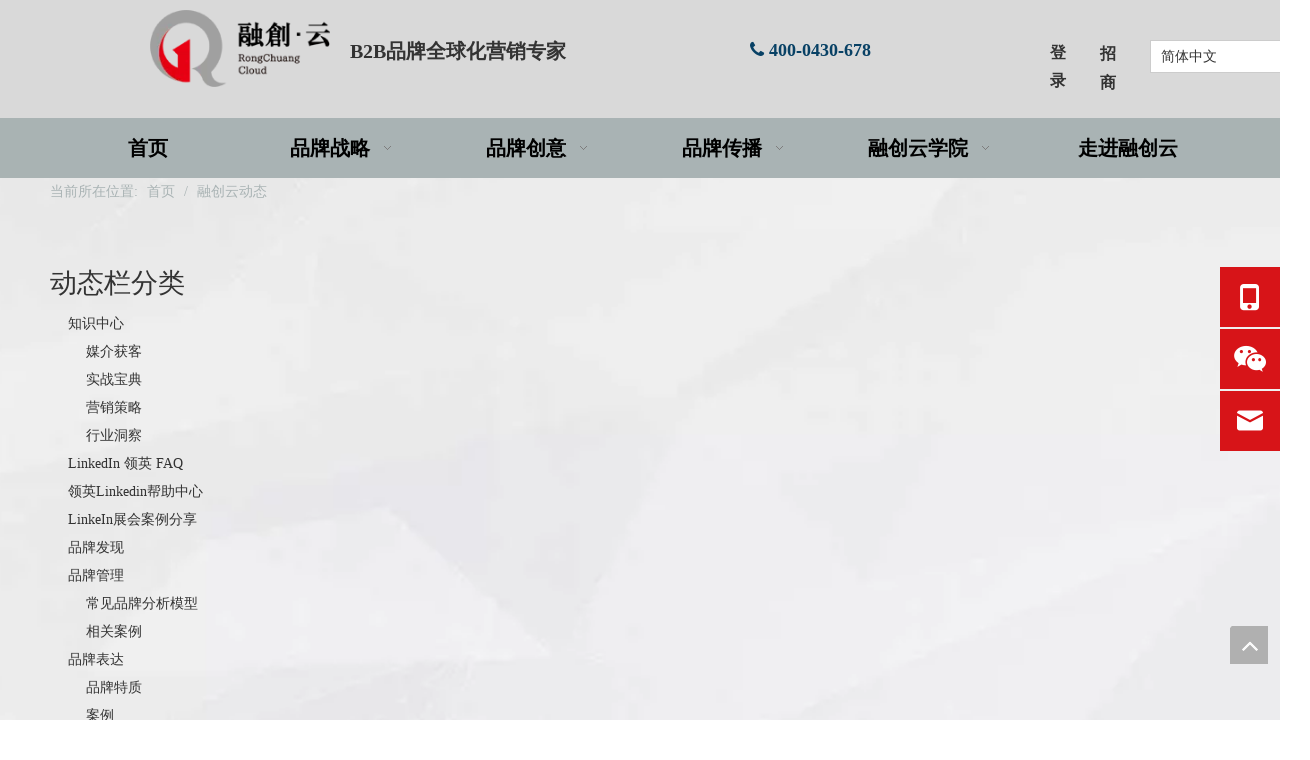

--- FILE ---
content_type: text/html;charset=utf-8
request_url: https://www.rongchuangyun.cn/news/Googleguanggaozhanghu.html
body_size: 36234
content:
<!DOCTYPE html> <html lang="zh" prefix="og: http://ogp.me/ns#" style="height: auto;"> <head> <title>Google广告账户新闻 - 北京融创云信息技术有限公司</title> <meta name="keywords" content="Google广告账户新闻，Google广告账户展示，Google广告账户 生产厂家新闻，Google广告账户工厂新闻"/> <meta name="description" content="Google广告账户- 关于Google广告账户生产厂家和产品的新闻、展会和技术文章。"/> <link data-type="dns-prefetch" data-domain="jororwxhpkmmln5m.leadongcdn.com" rel="dns-prefetch" href="//jororwxhpkmmln5m.leadongcdn.com"> <link data-type="dns-prefetch" data-domain="inrorwxhpkmmln5m.leadongcdn.com" rel="dns-prefetch" href="//inrorwxhpkmmln5m.leadongcdn.com"> <link data-type="dns-prefetch" data-domain="rlrorwxhpkmmln5m.leadongcdn.com" rel="dns-prefetch" href="//rlrorwxhpkmmln5m.leadongcdn.com"> <link rel="canonical" href="https://www.rongchuangyun.cn/news/Googleguanggaozhanghu.html"/> <meta name="applicable-device" content="pc,mobile"/> <meta http-equiv="Cache-Control" content="no-transform"/> <meta http-equiv="X-UA-Compatible" content="IE=edge"/> <meta name="renderer" content="webkit"/> <meta http-equiv="Content-Type" content="text/html; charset=utf-8"/> <meta name="viewport" content="width=device-width, initial-scale=1, user-scalable=no"/> <link rel="icon" href="//inrorwxhpkmmln5m.leadongcdn.com/cloud/lqBpnKpjlqSRkjommqqpim/favicon.ico"> <link href="//inrorwxhpkmmln5m.leadongcdn.com/cloud/lnBpnKpjlqSRrjpqmjnoip/logo1.png" as="image" rel="preload"/> <link href="//inrorwxhpkmmln5m.leadongcdn.com/cloud/loBpnKpjlqSRnkrmirnqiq/yundongtaixiangqing.jpg" as="image" rel="preload"/> <link type="text/css" rel="stylesheet" href="//inrorwxhpkmmln5m.leadongcdn.com/concat/5mikKB5bb6RgiSoqkorqppkikol/static/assets/widget/mobile_head/style07/style07.css,/static/assets/widget/mobile_head/css/headerStyles.css,/static/assets/widget/style/component/langBar/langBar.css,/static/assets/widget/style/component/follow/widget_setting_iconSize/iconSize24.css,/static/assets/style/bootstrap/cus.bootstrap.grid.system.css,/static/assets/style/bootstrap/cus.bootstrap.grid.system.split.css,/static/assets/widget/script/plugins/picture/animate.css,/static/assets/widget/style/component/pictureNew/widget_setting_description/picture.description.css,/static/assets/widget/style/component/pictureNew/public/public.css,/static/assets/widget/style/component/graphic/graphic.css,/static/assets/widget/script/plugins/layerslider/css/layerslider.css,/static/assets/widget/style/component/advancedSlider/advancedSlider.css"/> <link type="text/css" rel="stylesheet" href="//rlrorwxhpkmmln5m.leadongcdn.com/concat/unioKBbt6gRziSoqlppmnpolpol/static/assets/widget/style/component/langBar/langBar.css,/static/assets/widget/script/plugins/smartmenu/css/navigation.css,/static/assets/widget/style/component/position/position.css,/static/assets/widget/style/component/articlecategory/slightsubmenu.css,/static/assets/widget/style/component/articlecategory/articlecategory.css"/> <style>@media(min-width:990px){[data-type="rows"][data-level="rows"]{display:flex}}</style> <link href="//jororwxhpkmmln5m.leadongcdn.com/theme/iljpKBjnqpRliSjnqpRlkSmpnmRliSikSRrjqijrriiiokjii/style/style.css" type="text/css" rel="stylesheet" data-theme="true" data-static="false"/> <style guid='u_cb0edbf7fccb4b5d81e2230bc98388c2' emptyRender='true' placeholder='true' type='text/css'></style> <link href="//inrorwxhpkmmln5m.leadongcdn.com/site-res/rokoKBjnqpRlkSmpnmRljSoirnmoRliSjpjmqlRljSjrinjjijnrjrRliSoqkoiqjprlrrSRil.css?1766370881363" rel="stylesheet" data-extStyle="true" type="text/css" data-extAttr="20251222105024"/> <style data-type="unAboveTheFoldHeight">#outerContainer_1471232999024{height:40px;overflow:hidden}#outerContainer_1656670676119{height:1960px;overflow:hidden}#outerContainer_1720143703442{height:30px;overflow:hidden}#outerContainer_1720143726080{height:50px;overflow:hidden}#outerContainer_1652951901739{height:30px;overflow:hidden}#outerContainer_1461121626019{height:300px;overflow:hidden}#outerContainer_1652950962169{height:100px;overflow:hidden}#outerContainer_1652951068721{height:19px;overflow:hidden}#outerContainer_1652951338054{height:26px;overflow:hidden}#siteblocks-setting-wrap-riANwaHYDsEO{height:825px;overflow:hidden}</style> <style guid='9d7ea8ec-6788-4a69-82ee-a65863de9be6' pm_pageStaticHack='' forJump='true' respond='true' jumpName='respond' pm_styles='respond' type='text/css'>.backstage-stwidgets-settingwrap .sitewidget-articleListNew-20220701181752 .sitewidget-bd .txtl{text-align:left}.backstage-stwidgets-settingwrap .sitewidget-articleListNew-20220701181752 .sitewidget-bd .txtc{text-align:center}.backstage-stwidgets-settingwrap .sitewidget-articleListNew-20220701181752 .sitewidget-bd .txtr{text-align:right}</style><style guid='142e9f8a-9dc8-41bf-8485-47a8dd4de3e4' pm_pageStaticHack='' jumpName='head' pm_styles='head' type='text/css'>.sitewidget-langBar-20240729100628 .sitewidget-bd .front-icon-box.icon-style i{font-size:16px;color:#333 !important}.sitewidget-langBar-20240729100628 .sitewidget-bd .style21 #sRKYShiaBTqt-lang-drop-arrow{color:#333 !important}.sitewidget-langBar-20240729100628 .sitewidget-bd .style21 .lang-menu .lang-item a{color:#333 !important}.sitewidget-langBar-20240729100628 .sitewidget-bd .icon-style-i{font-size:16px;color:#333 !important}.sitewidget-langBar-20240729100628 .sitewidget-bd .lang-bar.style18.lang-style .lang-dropdown .block-iconbaseline-down{color:#333 !important}.sitewidget-langBar-20240729100628 .sitewidget-bd .lang-bar.style18.lang-style .lang-dropdown .lang-selected{color:#333 !important}.sitewidget-langBar-20240729100628 .sitewidget-bd .lang-bar.style18.lang-style .lang-dropdown .lang-menu a{color:#333 !important}.sitewidget-langBar-20240729100628 .sitewidget-bd .lang-bar.style18.lang-style .lang-dropdown .lang-menu{border-color:#333 !important}.sitewidget-langBar-20240729100628 .sitewidget-bd .lang-bar.style21.lang-style .lang-dropdown .lang-menu .menu-close-btn i{background:#333 !important}.sitewidget-langBar-20240729100628 .sitewidget-bd .front-icon-box i{font-size:20px;color:#333 !important}.sitewidget-langBar-20240729100628 .sitewidget-bd .front-icon-box.icon-style i{font-size:20px;color:#333 !important}.sitewidget-langBar-20240729100628 .sitewidget-bd .front-icon-box i:hover{color:#333 !important}.sitewidget-langBar-20240729100628 .sitewidget-bd .lang-bar .lang-dropdown .lang-selected{display:flex;justify-content:flex-start;align-items:center}.sitewidget-langBar-20240729100628 .sitewidget-bd .lang-bar .lang-dropdown .lang-selected .front-icon-box{display:flex;align-items:center;justify-content:center}.sitewidget-langBar-20240729100628.sitewidget-langBar .lang-bar .lang-dropdown .lang-selected{border:1px solid #ccc}.sitewidget-langBar-20240729100628.sitewidget-langBar .lang-bar .lang-dropdown .lang-menu{border:1px solid #ccc;border-top:0 solid #ccc}.sitewidget-langBar-20240729100628.sitewidget-langBar .lang-bar .lang-dropdown .lang-selected{background:#fff}.sitewidget-langBar-20240729100628.sitewidget-langBar .lang-bar .lang-dropdown .lang-menu{background:#fff}.sitewidget-langBar-20240729100628 .lang-bar .lang-dropdown-front-icon{background:unset !important}#siteblocks-setting-wrap-riANwaHYDsEO .block18284 .control-group.submitGroup button{background-color:#d71618}</style><link rel='preload' as='style' onload='this.onload=null;this.rel="stylesheet"' href='https://fonts.googleapis.com/css?family=PT+Sans|Open+Sans&display=swap' data-type='1' type='text/css' media='all'/> <script type="text/javascript" src="//rlrorwxhpkmmln5m.leadongcdn.com/static/t-niBmBKqKgwsxzo7r/assets/script/jquery-1.11.0.concat.js"></script> <script async src="//ld-analytics.leadongcdn.com/liiqKBmpnmRlrSSRRQRiiSnmkpkr/ltm-web.js?v=1766371824000"></script><script type="text/x-delay-ids" data-type="delayIds" data-device="pc" data-xtype="0" data-delayIds='["trKgcozUhVeO","tUKNmtyMoDjE","sRKYShiaBTqt","riKqmoeUCsOj","jWKYcPHLfVEZ","rsfqHJepWBlZ","qEpqmTzUMrYZ","zIUNOMzkRmpZ","yvUstheuRcgj","GmfiZWzFwvoO","ntUswkcLfhuj","pNpYZjPOfmGt","qYUsuPgDEjzt","IwpVHoltzkGE","rofLncDBMHUO","qNpLmozKWBPE","GPUVwevjIESZ"]'></script> <script>var _hmt=_hmt||[];(function(){var hm=document.createElement("script");hm.src="https://hm.baidu.com/hm.js?c6e42de70ec46d050482b106f17fca95";var s=document.getElementsByTagName("script")[0];s.parentNode.insertBefore(hm,s)})();</script> <script async src="https://www.googletagmanager.com/gtag/js?id=G-1TLB43ZY2Y"></script> <script>window.dataLayer=window.dataLayer||[];function gtag(){dataLayer.push(arguments)}gtag("js",new Date);gtag("config","G-1TLB43ZY2Y");</script> <script>var _hmt=_hmt||[];(function(){var hm=document.createElement("script");hm.src="https://hm.baidu.com/hm.js?ae52eaea984daa383e5c7b3c747533c3";var s=document.getElementsByTagName("script")[0];s.parentNode.insertBefore(hm,s)})();</script> <script>(function(w,d,t,r,u){var f,n,i;w[u]=w[u]||[],f=function(){var o={ti:"187202184",enableAutoSpaTracking:true};o.q=w[u],w[u]=new UET(o),w[u].push("pageLoad")},n=d.createElement(t),n.src=r,n.async=1,n.onload=n.onreadystatechange=function(){var s=this.readyState;s&&s!=="loaded"&&s!=="complete"||(f(),n.onload=n.onreadystatechange=null)},i=d.getElementsByTagName(t)[0],i.parentNode.insertBefore(n,i)})(window,document,"script","//bat.bing.com/bat.js","uetq");</script><script guid='bddae2fa-17ce-47de-b8f9-d24fbd57166f' pm_pageStaticHack='true' jumpName='head' pm_scripts='head' type='text/javascript'>try{(function(window,undefined){var phoenixSite=window.phoenixSite||(window.phoenixSite={});phoenixSite.lanEdition="ZH_CN";var page=phoenixSite.page||(phoenixSite.page={});page.cdnUrl="//jororwxhpkmmln5m.leadongcdn.com";page.siteUrl="https://www.rongchuangyun.cn";page.lanEdition=phoenixSite.lanEdition;page._menu_prefix="";page._menu_trans_flag="";page._captcha_domain_prefix="captcha.c";page._pId="jBUKCLQaAbTE";phoenixSite._sViewMode="true";phoenixSite._templateSupport="true";phoenixSite._singlePublish=
"false"})(this)}catch(e){try{console&&console.log&&console.log(e)}catch(e){}};</script> <!--[if lt IE 9]><style guid='u_43e2690edc4842829effe387bcf8e7be' type='text/css'>.col-md-1,.col-md-2,.col-md-3,.col-md-4,.col-md-5,.col-md-6,.col-md-7,.col-md-8,.col-md-9,.col-md-10,.col-md-11,.col-md-12{float:left}.col-md-12{width:100%}.col-md-11{width:91.66666666666666%}.col-md-10{width:83.33333333333334%}.col-md-9{width:75%}.col-md-8{width:66.66666666666666%}.col-md-7{width:58.333333333333336%}.col-md-6{width:50%}.col-md-5{width:41.66666666666667%}.col-md-4{width:33.33333333333333%;*width:33.2%}.col-md-3{width:25%}.col-md-2{width:16.666666666666664%}.col-md-1{width:8.333333333333332%}</style> <script src="//inrorwxhpkmmln5m.leadongcdn.com/static/assets/script/plugins/bootstrap/respond.src.js?_=1766370881363"></script> <link href="//rlrorwxhpkmmln5m.leadongcdn.com/respond-proxy.html" id="respond-proxy" rel="respond-proxy"/> <link href="/assets/respond/respond.proxy.gif" id="respond-redirect" rel="respond-redirect"/> <script src="/assets/respond/respond.proxy.js?_=1766370881363"></script><![endif]--> <script id='u_49e6c044e72548e38a7172ad9ceffbf8' guid='u_49e6c044e72548e38a7172ad9ceffbf8' pm_script='init_top' type='text/javascript'>try{(function(window,undefined){var datalazyloadDefaultOptions=window.datalazyloadDefaultOptions||(window.datalazyloadDefaultOptions={});datalazyloadDefaultOptions["version"]="2.0.1";datalazyloadDefaultOptions["isMobileViewer"]="false";datalazyloadDefaultOptions["hasCLSOptimizeAuth"]="false";datalazyloadDefaultOptions["_version"]="2.0.0";datalazyloadDefaultOptions["isPcOptViewer"]="true"})(this)}catch(e){try{console&&console.log&&console.log(e)}catch(e){}};</script> <script id='u_dca1a180df6048e0a3e22e437de3a2a3' guid='u_dca1a180df6048e0a3e22e437de3a2a3' type='text/javascript'>try{var thisUrl=location.host;var referUrl=document.referrer;if(referUrl.indexOf(thisUrl)==-1)localStorage.setItem("landedPage",document.URL)}catch(e){try{console&&console.log&&console.log(e)}catch(e){}};</script> </head> <body class=" frontend-body-canvas "> <script type="text/javascript">_linkedin_partner_id="5189932";window._linkedin_data_partner_ids=window._linkedin_data_partner_ids||[];window._linkedin_data_partner_ids.push(_linkedin_partner_id);</script><script type="text/javascript">(function(l){if(!l){window.lintrk=function(a,b){window.lintrk.q.push([a,b])};window.lintrk.q=[]}var s=document.getElementsByTagName("script")[0];var b=document.createElement("script");b.type="text/javascript";b.async=true;b.src="https://snap.licdn.com/li.lms-analytics/insight.min.js";s.parentNode.insertBefore(b,s)})(window.lintrk);</script> <noscript> <img height="1" width="1" style="display:none;" alt="" src="https://px.ads.linkedin.com/collect/?pid=5189932&fmt=gif"/> </noscript> <div id='backstage-headArea' headFlag='1' class='hideForMobile'><div class="outerContainer" data-mobileBg="true" id="outerContainer_1652927271405" data-type="outerContainer" data-level="rows"><div class="container" data-type="container" data-level="rows" cnttype="backstage-container-mark" data-module-radio="4" data-module-width="1920" data-module-set="true"><style id="outerContainer_1652927271405_moduleStyle">@media(min-width:1200px){#outerContainer_1652927271405 div[data-type="container"]{max-width:1920px;padding-left:40px;padding-right:40px;box-sizing:border-box}}</style><div class="row" data-type="rows" data-level="rows" data-attr-xs="null" data-attr-sm="null"><div class="col-md-1" id="column_1652927276200" data-type="columns" data-level="columns"><div id="location_1652927276201" data-type="locations" data-level="rows"><div class="backstage-stwidgets-settingwrap" id="component_rsfqHJepWBlZ" data-scope="0" data-settingId="rsfqHJepWBlZ" data-relationCommonId="jBUKCLQaAbTE" data-classAttr="sitewidget-placeHolder-20220519102730"> <div class="sitewidget-placeholder sitewidget-placeHolder-20220519102730"> <div class="sitewidget-bd"> <div class="resizee" style="height:21px"></div> </div> </div> <script type="text/x-delay-script" data-id="rsfqHJepWBlZ" data-jsLazyloadType="1" data-alias="placeHolder" data-jsLazyload='true' data-type="component" data-jsDepand='' data-jsThreshold='' data-cssDepand='' data-cssThreshold=''>(function(window,$,undefined){})(window,$);</script></div> </div><div class="row" data-type="rows" data-level="rows"><div class="col-md-12" id="column_1652927284942" data-type="columns" data-level="columns"><div id="location_1652927284944" data-type="locations" data-level="rows"><div class="backstage-stwidgets-settingwrap" id="component_qNpLmozKWBPE" data-scope="0" data-settingId="qNpLmozKWBPE" data-relationCommonId="jBUKCLQaAbTE" data-classAttr="sitewidget-placeHolder-20220519102658"> <div class="sitewidget-placeholder sitewidget-placeHolder-20220519102658"> <div class="sitewidget-bd"> <div class="resizee" style="height:10px"></div> </div> </div> <script type="text/x-delay-script" data-id="qNpLmozKWBPE" data-jsLazyloadType="1" data-alias="placeHolder" data-jsLazyload='true' data-type="component" data-jsDepand='' data-jsThreshold='' data-cssDepand='' data-cssThreshold=''>(function(window,$,undefined){})(window,$);</script></div> </div></div></div></div><div class="col-md-2" id="column_1652927252805" data-type="columns" data-level="columns"><div id="location_1652927252807" data-type="locations" data-level="rows"><div class="backstage-stwidgets-settingwrap" scope="0" settingId="trKgcozUhVeO" id="component_trKgcozUhVeO" relationCommonId="jBUKCLQaAbTE" classAttr="sitewidget-logo-20220519102748"> <div class="sitewidget-pictureNew sitewidget-logo sitewidget-logo-20220519102748"> <div class="sitewidget-bd"> <style>.sitewidget-logo-20220519102748 img{filter:blur(0);transition:filter .5s ease}</style> <div class="picture-resize-wrap " style="position: relative; width: 100%; text-align: left; "> <span class="picture-wrap pic-style-default 666 " data-ee="" id="picture-wrap-trKgcozUhVeO" style="display: inline-block; position: relative;max-width: 100%;"> <a class="imgBox mobile-imgBox" style="display: inline-block; position: relative;max-width: 100%;"> <img src="//inrorwxhpkmmln5m.leadongcdn.com/cloud/lnBpnKpjlqSRrjpqmjnoip/logo1.png" alt="北京融创云信息技术有限公司" title="北京融创云信息技术有限公司" phoenixLazyload='true'/> </a> </span> </div> </div> </div> </div> <script type="text/x-delay-script" data-id="trKgcozUhVeO" data-jsLazyloadType="1" data-alias="logo" data-jsLazyload='true' data-type="component" data-jsDepand='["//jororwxhpkmmln5m.leadongcdn.com/static/t-lkBpBKkKlplwsz7r/assets/widget/script/plugins/jquery.lazyload.js","//inrorwxhpkmmln5m.leadongcdn.com/static/t-ilBoBKrKlwrolo7m/assets/widget/script/compsettings/comp.logo.settings.js"]' data-jsThreshold='5' data-cssDepand='' data-cssThreshold='5'>(function(window,$,undefined){try{(function(window,$,undefined){var respSetting={},temp;$(function(){$("#picture-wrap-trKgcozUhVeO").on("webkitAnimationEnd webkitTransitionEnd mozAnimationEnd MSAnimationEnd oanimationend animationend",function(){var rmClass="animated bounce zoomIn pulse rotateIn swing fadeIn bounceInDown bounceInLeft bounceInRight bounceInUp fadeInDownBig fadeInLeftBig fadeInRightBig fadeInUpBig zoomInDown zoomInLeft zoomInRight zoomInUp";$(this).removeClass(rmClass)});var version=
$.trim("20200313131553");if(!!!version)version=undefined;if(phoenixSite.phoenixCompSettings&&typeof phoenixSite.phoenixCompSettings.logo!=="undefined"&&phoenixSite.phoenixCompSettings.logo.version==version&&typeof phoenixSite.phoenixCompSettings.logo.logoLoadEffect=="function"){phoenixSite.phoenixCompSettings.logo.logoLoadEffect("trKgcozUhVeO",".sitewidget-logo-20220519102748","","",respSetting);if(!!phoenixSite.phoenixCompSettings.logo.version&&phoenixSite.phoenixCompSettings.logo.version!="1.0.0")loadAnimationCss();
return}var resourceUrl="//rlrorwxhpkmmln5m.leadongcdn.com/static/assets/widget/script/compsettings/comp.logo.settings.js?_\x3d1766370881363";if(phoenixSite&&phoenixSite.page){var cdnUrl=phoenixSite.page.cdnUrl;if(cdnUrl&&cdnUrl!="")resourceUrl=cdnUrl+"/static/assets/widget/script/compsettings/comp.logo.settings.js?_\x3d1766370881363"}var callback=function(){phoenixSite.phoenixCompSettings.logo.logoLoadEffect("trKgcozUhVeO",".sitewidget-logo-20220519102748","","",respSetting);if(!!phoenixSite.phoenixCompSettings.logo.version&&
phoenixSite.phoenixCompSettings.logo.version!="1.0.0")loadAnimationCss()};if(phoenixSite.cachedScript)phoenixSite.cachedScript(resourceUrl,callback());else $.getScript(resourceUrl,callback())});function loadAnimationCss(){var link=document.createElement("link");link.rel="stylesheet";link.type="text/css";link.href="//jororwxhpkmmln5m.leadongcdn.com/static/assets/widget/script/plugins/picture/animate.css?1766370881363";var head=document.getElementsByTagName("head")[0];head.appendChild(link)}})(window,
jQuery)}catch(e){try{console&&console.log&&console.log(e)}catch(e){}}})(window,$);</script> </div></div><div class="col-md-4" id="column_1670978149177" data-type="columns" data-level="columns"><div id="location_1670978149178" data-type="locations" data-level="rows"><div class="backstage-stwidgets-settingwrap" id="component_GmfiZWzFwvoO" data-scope="0" data-settingId="GmfiZWzFwvoO" data-relationCommonId="jBUKCLQaAbTE" data-classAttr="sitewidget-placeHolder-20240308090044"> <div class="sitewidget-placeholder sitewidget-placeHolder-20240308090044"> <div class="sitewidget-bd"> <div class="resizee" style="height:30px"></div> </div> </div> <script type="text/x-delay-script" data-id="GmfiZWzFwvoO" data-jsLazyloadType="1" data-alias="placeHolder" data-jsLazyload='true' data-type="component" data-jsDepand='' data-jsThreshold='' data-cssDepand='' data-cssThreshold=''>(function(window,$,undefined){})(window,$);</script></div><div class="backstage-stwidgets-settingwrap " id="component_qYUsuPgDEjzt" data-scope="0" data-settingId="qYUsuPgDEjzt" data-relationCommonId="jBUKCLQaAbTE" data-classAttr="sitewidget-text-20240425094721"> <div class="sitewidget-text sitewidget-text-20240425094721 sitewidget-olul-liststyle"> <div class=" sitewidget-bd "> <div><span style="font-size:20px;"><strong>B2B品牌全球化营销专家</strong></span></div> </div> </div> <script type="text/x-delay-script" data-id="qYUsuPgDEjzt" data-jsLazyloadType="1" data-alias="text" data-jsLazyload='true' data-type="component" data-jsDepand='["//inrorwxhpkmmln5m.leadongcdn.com/static/t-wrBpBKiKyixomp7r/assets/widget/script/compsettings/comp.text.settings.js"]' data-jsThreshold='5' data-cssDepand='' data-cssThreshold='5'>(function(window,$,undefined){})(window,$);</script><script id='u_a9e103daed6d4661a66a4bb9019de852' guid='u_a9e103daed6d4661a66a4bb9019de852' type='text/javascript'>try{$(function(){$(".sitewidget-text-20240425094721 .sitewidget-bd a").each(function(){if($(this).attr("href"))if($(this).attr("href").indexOf("#")!=-1){console.log("anchor-link",$(this));$(this).attr("anchor-link","true")}})})}catch(e){try{console&&console.log&&console.log(e)}catch(e){}};</script> </div><div class="backstage-stwidgets-settingwrap" id="component_pNpYZjPOfmGt" data-scope="0" data-settingId="pNpYZjPOfmGt" data-relationCommonId="jBUKCLQaAbTE" data-classAttr="sitewidget-placeHolder-20240314142815"> <div class="sitewidget-placeholder sitewidget-placeHolder-20240314142815"> <div class="sitewidget-bd"> <div class="resizee" style="height:10px"></div> </div> </div> <script type="text/x-delay-script" data-id="pNpYZjPOfmGt" data-jsLazyloadType="1" data-alias="placeHolder" data-jsLazyload='true' data-type="component" data-jsDepand='' data-jsThreshold='' data-cssDepand='' data-cssThreshold=''>(function(window,$,undefined){})(window,$);</script></div> </div></div><div class="col-md-3" id="column_1719883970660" data-type="columns" data-level="columns"><div id="location_1719883970661" data-type="locations" data-level="rows"><div class="backstage-stwidgets-settingwrap" id="component_zIUNOMzkRmpZ" data-scope="0" data-settingId="zIUNOMzkRmpZ" data-relationCommonId="jBUKCLQaAbTE" data-classAttr="sitewidget-placeHolder-20240308090058"> <div class="sitewidget-placeholder sitewidget-placeHolder-20240308090058"> <div class="sitewidget-bd"> <div class="resizee" style="height:30px"></div> </div> </div> <script type="text/x-delay-script" data-id="zIUNOMzkRmpZ" data-jsLazyloadType="1" data-alias="placeHolder" data-jsLazyload='true' data-type="component" data-jsDepand='' data-jsThreshold='' data-cssDepand='' data-cssThreshold=''>(function(window,$,undefined){})(window,$);</script></div> </div><div class="row" data-type="rows" data-level="rows"><div class="col-md-12" id="column_1719883975754" data-type="columns" data-level="columns"><div id="location_1719883975756" data-type="locations" data-level="rows"><div class="backstage-stwidgets-settingwrap " id="component_qEpqmTzUMrYZ" data-scope="0" data-settingId="qEpqmTzUMrYZ" data-relationCommonId="jBUKCLQaAbTE" data-classAttr="sitewidget-text-20220519102835"> <div class="sitewidget-text sitewidget-text-20220519102835 sitewidget-olul-liststyle"> <div class=" sitewidget-bd "> <strong><span style="font-size:18px;"><span style="color:#084165;"><span><i class="fa"></i></span>&nbsp;400-0430-678</span></span></strong> </div> </div> <script type="text/x-delay-script" data-id="qEpqmTzUMrYZ" data-jsLazyloadType="1" data-alias="text" data-jsLazyload='true' data-type="component" data-jsDepand='["//rlrorwxhpkmmln5m.leadongcdn.com/static/t-wrBpBKiKyixomp7r/assets/widget/script/compsettings/comp.text.settings.js"]' data-jsThreshold='5' data-cssDepand='' data-cssThreshold='5'>(function(window,$,undefined){})(window,$);</script><script id='u_fc9ce40a36884181ae3025588e3d349a' guid='u_fc9ce40a36884181ae3025588e3d349a' type='text/javascript'>try{$(function(){$(".sitewidget-text-20220519102835 .sitewidget-bd a").each(function(){if($(this).attr("href"))if($(this).attr("href").indexOf("#")!=-1){console.log("anchor-link",$(this));$(this).attr("anchor-link","true")}})})}catch(e){try{console&&console.log&&console.log(e)}catch(e){}};</script> </div> </div></div></div></div><div class="col-md-2" id="column_1652927358963" data-type="columns" data-level="columns"><div class="row" data-type="rows" data-level="rows"><div class="col-md-12" id="column_1719883952841" data-type="columns" data-level="columns"><div id="location_1719883952843" data-type="locations" data-level="rows"><div class="backstage-stwidgets-settingwrap" id="component_yvUstheuRcgj" data-scope="0" data-settingId="yvUstheuRcgj" data-relationCommonId="jBUKCLQaAbTE" data-classAttr="sitewidget-placeHolder-20240308090111"> <div class="sitewidget-placeholder sitewidget-placeHolder-20240308090111"> <div class="sitewidget-bd"> <div class="resizee" style="height:20px"></div> </div> </div> <script type="text/x-delay-script" data-id="yvUstheuRcgj" data-jsLazyloadType="1" data-alias="placeHolder" data-jsLazyload='true' data-type="component" data-jsDepand='' data-jsThreshold='' data-cssDepand='' data-cssThreshold=''>(function(window,$,undefined){})(window,$);</script></div> </div></div></div><div class="row" data-type="rows" data-level="rows"><div class="col-md-3" id="column_1652927397426" data-type="columns" data-level="columns"><div id="location_1652927397427" data-type="locations" data-level="rows"><div class="backstage-stwidgets-settingwrap " id="component_riKqmoeUCsOj" data-scope="0" data-settingId="riKqmoeUCsOj" data-relationCommonId="jBUKCLQaAbTE" data-classAttr="sitewidget-text-20220519102949"> <div class="sitewidget-text sitewidget-text-20220519102949 sitewidget-olul-liststyle"> <div class=" sitewidget-bd "> <a href="/Login-interface.html"><strong><span style="font-size:16px;">登录</span></strong></a> </div> </div> <script type="text/x-delay-script" data-id="riKqmoeUCsOj" data-jsLazyloadType="1" data-alias="text" data-jsLazyload='true' data-type="component" data-jsDepand='["//jororwxhpkmmln5m.leadongcdn.com/static/t-wrBpBKiKyixomp7r/assets/widget/script/compsettings/comp.text.settings.js"]' data-jsThreshold='5' data-cssDepand='' data-cssThreshold='5'>(function(window,$,undefined){})(window,$);</script><script id='u_8c8f9503f6d8425a8ee4386e4f38dcf0' guid='u_8c8f9503f6d8425a8ee4386e4f38dcf0' type='text/javascript'>try{$(function(){$(".sitewidget-text-20220519102949 .sitewidget-bd a").each(function(){if($(this).attr("href"))if($(this).attr("href").indexOf("#")!=-1){console.log("anchor-link",$(this));$(this).attr("anchor-link","true")}})})}catch(e){try{console&&console.log&&console.log(e)}catch(e){}};</script> </div> </div></div><div class="col-md-3" id="column_1719883941908" data-type="columns" data-level="columns"><div id="location_1719883941909" data-type="locations" data-level="rows"><div class="backstage-stwidgets-settingwrap " id="component_tUKNmtyMoDjE" data-scope="0" data-settingId="tUKNmtyMoDjE" data-relationCommonId="jBUKCLQaAbTE" data-classAttr="sitewidget-text-20240702093149"> <div class="sitewidget-text sitewidget-text-20240702093149 sitewidget-olul-liststyle"> <div class=" sitewidget-bd "> <a href="/Merchants.html"><span style="font-size: 16px;"><strong>招商</strong></span></a> </div> </div> <script type="text/x-delay-script" data-id="tUKNmtyMoDjE" data-jsLazyloadType="1" data-alias="text" data-jsLazyload='true' data-type="component" data-jsDepand='["//inrorwxhpkmmln5m.leadongcdn.com/static/t-wrBpBKiKyixomp7r/assets/widget/script/compsettings/comp.text.settings.js"]' data-jsThreshold='5' data-cssDepand='' data-cssThreshold='5'>(function(window,$,undefined){})(window,$);</script><script id='u_4dcdfda8190046f9a52ce29f30b786e8' guid='u_4dcdfda8190046f9a52ce29f30b786e8' type='text/javascript'>try{$(function(){$(".sitewidget-text-20240702093149 .sitewidget-bd a").each(function(){if($(this).attr("href"))if($(this).attr("href").indexOf("#")!=-1){console.log("anchor-link",$(this));$(this).attr("anchor-link","true")}})})}catch(e){try{console&&console.log&&console.log(e)}catch(e){}};</script> </div> </div></div><div class="col-md-6" id="column_1722218799223" data-type="columns" data-level="columns"><div id="location_1722218799224" data-type="locations" data-level="rows"><div class="backstage-stwidgets-settingwrap" scope="0" settingId="sRKYShiaBTqt" id="component_sRKYShiaBTqt" relationCommonId="jBUKCLQaAbTE" classAttr="sitewidget-langBar-20240729100628"> <div class="sitewidget-langBar sitewidget-langBar-20240729100628"> <div class="sitewidget-bd"> <div class="lang-bar lang-bar-left "> <div class="lang-dropdown"> <div class="lang-selected">简体中文</div> <div class="lang-arrow" id="sRKYShiaBTqt-lang-drop-arrow"></div> <ul class="lang-menu" id="sRKYShiaBTqt-lang-drop-menu" style="margin-top: 0"> <li class="lang-item" data-lanCode="1" data-default="0"><a target="" href='https://www.rongchuangyun.cn' target="_blank">简体中文</a></li> <li class="lang-item" data-lanCode="0" data-default="1"><a target="" href='https://www.rongchuangyun.cn/en' target="_blank">English</a></li> </ul> </div> </div> </div> </div> <style>.sitewidget-langBar .lang-bar.style17 .lang-dropdown .lang-menu{display:none}</style> <script id='u_a722a5214c2e4c8998e65a6c0ce1368f' guid='u_a722a5214c2e4c8998e65a6c0ce1368f' type='text/javascript'>try{function sortableli(el,data,value){var newArr=[];if(value=="0"||value=="1"||value=="2"||value=="3"||value=="4"||value=="5"||value=="6"||value=="7"||value=="8"||value=="12"||value=="14"){for(var i=0;i<data.length;i++)el.find(".lang-cont").each(function(){if(data[i].isDefault=="0"){if($(this).attr("data-default")=="0")if($(this).attr("data-lancode")==data[i].islanCode){var cloneSpan=$(this).clone(true);newArr.push(cloneSpan)}}else if($(this).attr("data-default")=="1")if($(this).attr("data-lancode")==
data[i].islanCode){var cloneSpan=$(this).clone(true);newArr.push(cloneSpan)}});if(value=="0"||value=="6"||value=="3")var langDivMid=' \x3cspan class\x3d"lang-div-mid"\x3e|\x3c/span\x3e ';else if(value=="1"||value=="4"||value=="7"||value=="14")var langDivMid=' \x3cspan class\x3d"lang-div-mid"\x3e\x3c/span\x3e ';else if(value=="2"||value=="12"||value=="5"||value=="8")var langDivMid=' \x3cspan class\x3d"lang-div-mid"\x3e/\x3c/span\x3e ';else var langDivMid=' \x3cspan class\x3d"lang-div-mid"\x3e|\x3c/span\x3e ';
if(newArr.length>=0){el.find("span").remove();for(var i=0;i<newArr.length;i++){el.append(newArr[i]);if(i==newArr.length-1);else el.append(langDivMid)}}}else{for(var i=0;i<data.length;i++)el.find(".lang-item").each(function(){if(data[i].isDefault=="0"){if($(this).attr("data-default")=="0")if($(this).attr("data-lancode")==data[i].islanCode){var cloneSpan=$(this).clone(true);newArr.push(cloneSpan)}}else if($(this).attr("data-default")=="1")if($(this).attr("data-lancode")==data[i].islanCode){var cloneSpan=
$(this).clone(true);newArr.push(cloneSpan)}});if(newArr.length>=0){el.find(".lang-item").remove();for(var i=0;i<newArr.length;i++)if(value=="13")el.find(".langBar-easystyle-sub").append(newArr[i]);else el.find(".lang-menu").append(newArr[i])}}}$(function(){var dom=$(".sitewidget-langBar-20240729100628 .sitewidget-bd .lang-bar");var sortArr=[{"id":0,"islanCode":"1","isDefault":"0"},{"id":1,"islanCode":"0","isDefault":"0"},{"id":2,"islanCode":"0","isDefault":"1"}];if(sortArr!=""&&sortArr!=undefined)sortableli(dom,
sortArr,9);var iconEl=$(".sitewidget-langBar-20240729100628 .lang-bar .front-icon-box");if(iconEl.length>0)$(".sitewidget-langBar-20240729100628 .lang-bar .lang-dropdown .lang-selected").prepend(iconEl)})}catch(e){try{console&&console.log&&console.log(e)}catch(e){}};</script> <script type="text/x-delay-script" data-id="sRKYShiaBTqt" data-jsLazyloadType="1" data-alias="langBar" data-jsLazyload='true' data-type="component" data-jsDepand='["//rlrorwxhpkmmln5m.leadongcdn.com/static/t-rrBqBKqKlnzlzr7n/assets/widget/script/compsettings/comp.langBar.settings.js"]' data-jsThreshold='5' data-cssDepand='' data-cssThreshold='5'>(function(window,$,undefined){try{$(function(){if(!phoenixSite.phoenixCompSettings||!phoenixSite.phoenixCompSettings.langBar)$.getScript("//jororwxhpkmmln5m.leadongcdn.com/static/assets/widget/script/compsettings/comp.langBar.settings.js?_\x3d1768498854668",function(){phoenixSite.phoenixCompSettings.langBar.langBarSublist("sRKYShiaBTqt","9",".sitewidget-langBar-20240729100628")});else phoenixSite.phoenixCompSettings.langBar.langBarSublist("sRKYShiaBTqt","9",".sitewidget-langBar-20240729100628")})}catch(e){try{console&&
console.log&&console.log(e)}catch(e){}}})(window,$);</script></div> </div></div></div></div></div></div></div><div class="outerContainer" data-mobileBg="true" id="outerContainer_1652927203963" data-type="outerContainer" data-level="rows" autohold><div class="container" data-type="container" data-level="rows" cnttype="backstage-container-mark" data-module-radio="2" data-module-width="1440" data-module-set="true"><style id="outerContainer_1652927203963_moduleStyle">@media(min-width:1200px){#outerContainer_1652927203963 div[data-type="container"]{max-width:1440px;padding-left:40px;padding-right:40px;box-sizing:border-box}}</style><div class="row" data-type="rows" data-level="rows" data-attr-xs="null" data-attr-sm="null"><div class="col-md-12" id="column_1652927191123" data-type="columns" data-level="columns"><div id="location_1652927191125" data-type="locations" data-level="rows"><div class="backstage-stwidgets-settingwrap" scope="0" settingId="IwpVHoltzkGE" id="component_IwpVHoltzkGE" relationCommonId="jBUKCLQaAbTE" classAttr="sitewidget-navigation_style-20160807142710"> <div class="sitewidget-navigation_style sitewidget-navnew fix sitewidget-navigation_style-20160807142710 "> <div class="navnew-thumb" style="background-color:rgb(72, 72, 72)"> <p class="navnew-thumb-title sitewidget-bd" style="color:#fff; font-size:16px;"> 菜单 </p> <a href="javascript:;" class="navnew-thumb-fix"> <span class="nav-thumb-ham first" style="background-color:#fff"></span> <span class="nav-thumb-ham second" style="background-color:#fff"></span> <span class="nav-thumb-ham third" style="background-color:#fff"></span> </a> </div> <style>@media(min-width:1220px){.sitewidget-navnew.sitewidget-navigation_style-20160807142710 .smsmart{max-width:unset}}@media(max-width:1219px) and (min-width:990px){.sitewidget-navnew.sitewidget-navigation_style-20160807142710 .smsmart{max-width:unset}}@media(min-width:1200px) and (max-width:1365px){.sitewidget-navnew.sitewidget-navigation_style-20160807142710 .smsmart{max-width:unset}}</style> <style>@media(min-width:990px){.navnew-substyle4 .nav-sub-list .nav-sub-item .nav-sub-item-hd span{font-size:inherit;font-weight:inherit;line-height:inherit;cursor:pointer}.navnew-substyle4 .nav-sub-list .nav-sub-item .nav-sub-item-hd span:hover,.navnew-substyle4 .nav-sub-list .nav-sub-item .nav-sub-item-bd .nav-sub-item-bd-item .nav-sub-item-bd-info:hover{color:inherit}.navnew-substyle4 .nav-sub-list .nav-sub-item .nav-sub-item-bd .nav-sub-item-bd-item .nav-sub-item-bd-info{font-size:inherit;color:inherit;font-weight:inherit;text-align:inherit}}</style> <ul class="navnew smsmart navnew-wide-substyle-new0 "> <li id="parent_0" class="navnew-item navLv1 " style="width:16.666666666667%" data-visible="1"> <a id="nav_23177024" target="_self" rel="" class="navnew-link" data-currentIndex="" href="/"><i class="icon "></i><span class="text-width">首页</span> </a> <span class="navnew-separator"></span> </li> <li id="parent_1" class="navnew-item navLv1 " style="width:16.666666666667%" data-visible="1"> <a id="nav_30161664" target="_self" rel="" class="navnew-link" data-currentIndex="" href="/Brand-strategy.html"><i class="icon "></i><span class="text-width">品牌战略</span> </a> <span class="navnew-separator"></span> <ul class="navnew-sub1"> <li class="navnew-sub1-item navLv2" data-visible="1"> <a id="nav_30185404" class="navnew-sub1-link" target="_self" rel="" data-currentIndex='' href="/Brand-discovery.html"> <i class="icon undefined"></i>品牌发现</a> </li> <li class="navnew-sub1-item navLv2" data-visible="1"> <a id="nav_30185424" class="navnew-sub1-link" target="_self" rel="" data-currentIndex='' href="/Brand-management.html"> <i class="icon undefined"></i>品牌管理</a> </li> <li class="navnew-sub1-item navLv2" data-visible="1"> <a id="nav_30185434" class="navnew-sub1-link" target="_self" rel="" data-currentIndex='' href="/Brand-expression.html"> <i class="icon undefined"></i>品牌表达</a> </li> </ul> </li> <li id="parent_2" class="navnew-item navLv1 " style="width:16.666666666667%" data-visible="1"> <a id="nav_30189184" target="_self" rel="" class="navnew-link" data-currentIndex="" href="/Brand-creativity.html"><i class="icon "></i><span class="text-width">品牌创意</span> </a> <span class="navnew-separator"></span> <ul class="navnew-sub1"> <li class="navnew-sub1-item navLv2" data-visible="1"> <a id="nav_30189194" class="navnew-sub1-link" target="_self" rel="" data-currentIndex='' href="/Visual-creativity.html"> <i class="icon "></i>视觉创意</a> </li> <li class="navnew-sub1-item navLv2" data-visible="1"> <a id="nav_30189204" class="navnew-sub1-link" target="_self" rel="" data-currentIndex='' href="/Content-creativity.html"> <i class="icon "></i>内容创意</a> </li> </ul> </li> <li id="parent_3" class="navnew-item navLv1 " style="width:16.666666666667%" data-visible="1"> <a id="nav_30189374" target="_self" rel="" class="navnew-link" data-currentIndex="" href="/Brand-propagate.html"><i class="icon "></i><span class="text-width">品牌传播</span> </a> <span class="navnew-separator"></span> <ul class="navnew-sub1"> <li class="navnew-sub1-item navLv2" data-visible="1"> <a id="nav_30189394" class="navnew-sub1-link" target="_self" rel="" data-currentIndex='' href="/Search-propagate.html"> <i class="icon "></i>搜索传播</a> </li> <li class="navnew-sub1-item navLv2" data-visible="1"> <a id="nav_30190374" class="navnew-sub1-link" target="_self" rel="" data-currentIndex='' href="/Social-media-propagate.html"> <i class="icon undefined"></i>社媒传播</a> </li> <li class="navnew-sub1-item navLv2" data-visible="1"> <a id="nav_30190384" class="navnew-sub1-link" target="_self" rel="" data-currentIndex='' href="/Video-propagate.html"> <i class="icon undefined"></i>视频传播</a> </li> <li class="navnew-sub1-item navLv2" data-visible="1"> <a id="nav_30190394" class="navnew-sub1-link" target="_self" rel="" data-currentIndex='' href="/Offline-propagate.html"> <i class="icon undefined"></i>线下传播</a> </li> </ul> </li> <li id="parent_4" class="navnew-item navLv1 " style="width:16.666666666667%" data-visible="1"> <a id="nav_23176984" target="_self" rel="" class="navnew-link" data-currentIndex="" href="/rcy-school.html"><i class="icon undefined"></i><span class="text-width">融创云学院</span> </a> <span class="navnew-separator"></span> <ul class="navnew-sub1 " data-visible="1"> <li class="navnew-sub1-item navLv2" data-visible="1"> <a id="nav_30154064" target="_self" rel="" class="navnew-sub1-link" data-currentIndex="" href="/rcy-news.html"> <i class="icon undefined"></i>新闻中心</a> </li> <li class="navnew-sub1-item navLv2" data-visible="1"> <a id="nav_30154074" target="_self" rel="" class="navnew-sub1-link" data-currentIndex="" href="/College-courses.html"> <i class="icon undefined"></i>学院课程</a> <ul class="navnew-sub2"> <li class=" navnew-sub2-item navLv3" data-visible="1"> <a class="navnew-sub2-link" id="nav_36748764" target="_self" rel="" data-currentIndex='' href="/Knowledge-Mall.html"><i class="icon undefined"> </i>知识商城</a> </li> <li class=" navnew-sub2-item navLv3" data-visible="1"> <a class="navnew-sub2-link" id="nav_36750464" target="_self" rel="" data-currentIndex='' href="/offline-course.html"><i class="icon undefined"> </i>线下课程</a> </li> <li class=" navnew-sub2-item navLv3" data-visible="1"> <a class="navnew-sub2-link" id="nav_36751074" target="_self" rel="" data-currentIndex='' href="/Live-replay.html"><i class="icon undefined"> </i>直播回放</a> </li> </ul> </li> <li class="navnew-sub1-item navLv2" data-visible="1"> <a id="nav_33099974" target="_self" rel="" class="navnew-sub1-link" data-currentIndex="" href="/Knowledge-Centre.html"> <i class="icon undefined"></i>知识中心</a> </li> <li class="navnew-sub1-item navLv2" data-visible="1"> <a id="nav_30154084" target="_self" rel="" class="navnew-sub1-link" data-currentIndex="" href="/Brand-Center.html"> <i class="icon undefined"></i>品牌中心</a> </li> <li class="navnew-sub1-item navLv2" data-visible="1"> <a id="nav_30154094" target="_self" rel="" class="navnew-sub1-link" data-currentIndex="" href="/Government-enterprise.html"> <i class="icon undefined"></i>政企关系</a> </li> <li class="navnew-sub1-item navLv2" data-visible="1"> <a id="nav_30154104" target="_self" rel="" class="navnew-sub1-link" data-currentIndex="" href="/School-enterprise.html"> <i class="icon undefined"></i>校企关系</a> </li> </ul> </li> <li id="parent_5" class="navnew-item navLv1 " style="width:16.666666666667%" data-visible="1"> <a id="nav_23176934" target="_self" rel="" class="navnew-link" data-currentIndex="" href="/About-RCY.html"><i class="icon "></i><span class="text-width">走进融创云</span> </a> <span class="navnew-separator"></span> </li> </ul> </div> </div> <script type="text/x-delay-script" data-id="IwpVHoltzkGE" data-jsLazyloadType="1" data-alias="navigation_style" data-jsLazyload='true' data-type="component" data-jsDepand='["//inrorwxhpkmmln5m.leadongcdn.com/static/t-poBpBKoKiymxlx7r/assets/widget/script/plugins/smartmenu/js/jquery.smartmenusUpdate.js","//rlrorwxhpkmmln5m.leadongcdn.com/static/t-niBoBKnKrqmlmp7q/assets/widget/script/compsettings/comp.navigation_style.settings.js"]' data-jsThreshold='5' data-cssDepand='' data-cssThreshold='5'>(function(window,$,undefined){try{$(function(){if(phoenixSite.phoenixCompSettings&&typeof phoenixSite.phoenixCompSettings.navigation_style!=="undefined"&&typeof phoenixSite.phoenixCompSettings.navigation_style.navigationStyle=="function"){phoenixSite.phoenixCompSettings.navigation_style.navigationStyle(".sitewidget-navigation_style-20160807142710","","navnew-wide-substyle-new0","2","1","220px","0","0");return}$.getScript("//jororwxhpkmmln5m.leadongcdn.com/static/assets/widget/script/compsettings/comp.navigation_style.settings.js?_\x3d1768498854668",
function(){phoenixSite.phoenixCompSettings.navigation_style.navigationStyle(".sitewidget-navigation_style-20160807142710","","navnew-wide-substyle-new0","2","1","220px","0","0")})})}catch(e){try{console&&console.log&&console.log(e)}catch(e){}}})(window,$);</script> </div></div></div></div></div></div><div id='backstage-headArea-mobile' class='sitewidget-mobile_showFontFamily' mobileHeadId='MkfAKpUfpfbg' _mobileHeadId='MkfAKpUfpfbg' headflag='1' mobileHeadNo='07'> <ul class="header-styles"> <li class="header-item"> <div class="header-style07" id="mobileHeaderStyle7"> <div class="nav-logo-box headbox" style="background-color:none"> <div class="nav-title1 nav-title" style="background-color:none"> <a class="nav-btn"> <span class="nav-btn-open07"> <svg t="1642996883892" class="icon" viewBox="0 0 1024 1024" version="1.1" xmlns="http://www.w3.org/2000/svg" p-id="5390" width="16" height="16"><path d="M875.904 799.808c19.2 0 34.752 17.024 34.752 37.952 0 19.456-13.44 35.456-30.72 37.696l-4.032 0.256H102.08c-19.2 0-34.752-17.024-34.752-37.952 0-19.456 13.44-35.456 30.72-37.696l4.032-0.256h773.824z m0-325.056c19.2 0 34.752 16.96 34.752 37.952 0 19.392-13.44 35.456-30.72 37.632l-4.032 0.256H102.08c-19.2 0-34.752-16.96-34.752-37.888 0-19.456 13.44-35.52 30.72-37.696l4.032-0.256h773.824z m0-325.12c19.2 0 34.752 17.024 34.752 37.952 0 19.456-13.44 35.52-30.72 37.696l-4.032 0.256H102.08c-19.2 0-34.752-17.024-34.752-37.952 0-19.456 13.44-35.456 30.72-37.632l4.032-0.256h773.824z" p-id="5391"></path></svg> </span> <span class="nav-btn-close07"> <svg t="1642996894831" class="icon" viewBox="0 0 1024 1024" version="1.1" xmlns="http://www.w3.org/2000/svg" p-id="5615" width="16" height="16"><path d="M215.552 160.192l4.48 3.84L544 487.936l323.968-324.032a39.616 39.616 0 0 1 59.84 51.584l-3.84 4.48L600.064 544l324.032 323.968a39.616 39.616 0 0 1-51.584 59.84l-4.48-3.84L544 600.064l-323.968 324.032a39.616 39.616 0 0 1-59.84-51.584l3.84-4.48L487.936 544 163.968 220.032a39.616 39.616 0 0 1 51.584-59.84z" p-id="5616"></path></svg> </span> </a> </div> <div class="logo-box mobile_sitewidget-logo-20220519102748 mobile_head_style_7 " mobile_settingId="trKgcozUhVeO" id="mobile_component_trKgcozUhVeO" classAttr="mobile_sitewidget-logo-20220519102748"> <a class="logo-url"> <img class="hide logo-pic" src="//inrorwxhpkmmln5m.leadongcdn.com/cloud/lnBpnKpjlqSRrjpqmjnoip/logo1.png" alt="北京融创云信息技术有限公司" title="北京融创云信息技术有限公司"> </a> </div> <div class="others-nav" style="background-color:none"> <div class="nav-box showOn others-ele mobile_sitewidget-navigation_style-20160807142710 mobile_head_style_7" mobile_settingId="IwpVHoltzkGE" id="mobile_component_IwpVHoltzkGE" classAttr="mobile_sitewidget-navigation_style-20160807142710"> <div class="nav-list1-box"> <ul class="nav-list1 nav-list"> <li class="nav-item1 nav-item "> <a href="/" class="item-cont">首页</a> </li> <li class="nav-item1 nav-item "> <div class="nav-title2 nav-title"> <a href="/Brand-strategy.html" class="nav-words">品牌战略</a> <a href="javascript:;" class="item-btn"><svg t="1642987465706" class="icon" viewBox="0 0 1024 1024" version="1.1" xmlns="http://www.w3.org/2000/svg" p-id="4799" width="10" height="10"><path d="M803.072 294.72a38.4 38.4 0 0 1 61.888 44.992l-4.032 5.568-320 365.696a38.4 38.4 0 0 1-52.928 4.736l-4.928-4.736-320-365.696a38.4 38.4 0 0 1 52.8-55.36l5.056 4.8L512 627.392l291.072-332.672z" p-id="4800"></path></svg></a> </div> <ul class="nav-list2 nav-list "> <li class="nav-item2 nav-item "> <a href="/Brand-discovery.html" class="item-cont">品牌发现</a> </li> <li class="nav-item2 nav-item "> <a href="/Brand-management.html" class="item-cont">品牌管理</a> </li> <li class="nav-item2 nav-item "> <a href="/Brand-expression.html" class="item-cont">品牌表达</a> </li> </ul> </li> <li class="nav-item1 nav-item "> <div class="nav-title2 nav-title"> <a href="/Brand-creativity.html" class="nav-words">品牌创意</a> <a href="javascript:;" class="item-btn"><svg t="1642987465706" class="icon" viewBox="0 0 1024 1024" version="1.1" xmlns="http://www.w3.org/2000/svg" p-id="4799" width="10" height="10"><path d="M803.072 294.72a38.4 38.4 0 0 1 61.888 44.992l-4.032 5.568-320 365.696a38.4 38.4 0 0 1-52.928 4.736l-4.928-4.736-320-365.696a38.4 38.4 0 0 1 52.8-55.36l5.056 4.8L512 627.392l291.072-332.672z" p-id="4800"></path></svg></a> </div> <ul class="nav-list2 nav-list "> <li class="nav-item2 nav-item "> <a href="/Visual-creativity.html" class="item-cont">视觉创意</a> </li> <li class="nav-item2 nav-item "> <a href="/Content-creativity.html" class="item-cont">内容创意</a> </li> </ul> </li> <li class="nav-item1 nav-item "> <div class="nav-title2 nav-title"> <a href="/Brand-propagate.html" class="nav-words">品牌传播</a> <a href="javascript:;" class="item-btn"><svg t="1642987465706" class="icon" viewBox="0 0 1024 1024" version="1.1" xmlns="http://www.w3.org/2000/svg" p-id="4799" width="10" height="10"><path d="M803.072 294.72a38.4 38.4 0 0 1 61.888 44.992l-4.032 5.568-320 365.696a38.4 38.4 0 0 1-52.928 4.736l-4.928-4.736-320-365.696a38.4 38.4 0 0 1 52.8-55.36l5.056 4.8L512 627.392l291.072-332.672z" p-id="4800"></path></svg></a> </div> <ul class="nav-list2 nav-list "> <li class="nav-item2 nav-item "> <a href="/Search-propagate.html" class="item-cont">搜索传播</a> </li> <li class="nav-item2 nav-item "> <a href="/Social-media-propagate.html" class="item-cont">社媒传播</a> </li> <li class="nav-item2 nav-item "> <a href="/Video-propagate.html" class="item-cont">视频传播</a> </li> <li class="nav-item2 nav-item "> <a href="/Offline-propagate.html" class="item-cont">线下传播</a> </li> </ul> </li> <li class="nav-item1 nav-item "> <div class="nav-title2 nav-title"> <a href="/rcy-school.html" class="nav-words">融创云学院</a> <a href="javascript:;" class="item-btn"><svg t="1642987465706" class="icon" viewBox="0 0 1024 1024" version="1.1" xmlns="http://www.w3.org/2000/svg" p-id="4799" width="10" height="10"><path d="M803.072 294.72a38.4 38.4 0 0 1 61.888 44.992l-4.032 5.568-320 365.696a38.4 38.4 0 0 1-52.928 4.736l-4.928-4.736-320-365.696a38.4 38.4 0 0 1 52.8-55.36l5.056 4.8L512 627.392l291.072-332.672z" p-id="4800"></path></svg></a> </div> <ul class="nav-list2 nav-list "> <li class="nav-item2 nav-item "> <a href="/rcy-news.html" class="item-cont">新闻中心</a> </li> <li class="nav-item2 nav-item "> <div class="nav-title3 nav-title"> <a href="/College-courses.html" class="nav-words">学院课程</a> <a href="javascript:;" class="item-btn"><svg t="1642987465706" class="icon" viewBox="0 0 1024 1024" version="1.1" xmlns="http://www.w3.org/2000/svg" p-id="4799" width="10" height="10"><path d="M803.072 294.72a38.4 38.4 0 0 1 61.888 44.992l-4.032 5.568-320 365.696a38.4 38.4 0 0 1-52.928 4.736l-4.928-4.736-320-365.696a38.4 38.4 0 0 1 52.8-55.36l5.056 4.8L512 627.392l291.072-332.672z" p-id="4800"></path></svg></a> </div> <ul class="nav-list3 nav-list "> <li class="nav-item3 nav-item "> <a href="/Knowledge-Mall.html" class="item-cont">知识商城</a> </li> <li class="nav-item3 nav-item "> <a href="/offline-course.html" class="item-cont">线下课程</a> </li> <li class="nav-item3 nav-item "> <a href="/Live-replay.html" class="item-cont">直播回放</a> </li> </ul> </li> <li class="nav-item2 nav-item "> <a href="/Knowledge-Centre.html" class="item-cont">知识中心</a> </li> <li class="nav-item2 nav-item "> <a href="/Brand-Center.html" class="item-cont">品牌中心</a> </li> <li class="nav-item2 nav-item "> <a href="/Government-enterprise.html" class="item-cont">政企关系</a> </li> <li class="nav-item2 nav-item "> <a href="/School-enterprise.html" class="item-cont">校企关系</a> </li> </ul> </li> <li class="nav-item1 nav-item "> <a href="/About-RCY.html" class="item-cont">走进融创云</a> </li> </ul> </div> </div> <div class="lang-box showOn others-ele mobile_sitewidget-langBar-20240729100628 mobile_head_style_7" mobile_settingId="382351914" id="mobile_component_382351914" classAttr="mobile_sitewidget-langBar-20240729100628"> <div class="lang-show-word"> <div class="lang-show-word-left"> <svg t="1643253233912" class="icon" viewBox="0 0 1024 1024" version="1.1" xmlns="http://www.w3.org/2000/svg" p-id="7484" width="16" height="16"><path d="M957.888 510.976A446.848 446.848 0 0 0 510.976 64 446.848 446.848 0 0 0 64 510.976a446.848 446.848 0 0 0 446.976 446.912 443.648 443.648 0 0 0 305.28-120.832 25.792 25.792 0 0 0 13.504-8.832 29.76 29.76 0 0 0 6.784-10.944 446.72 446.72 0 0 0 121.344-306.304z m-481.856 385.984c-0.512-1.024-1.536-1.536-2.56-2.56a512.96 512.96 0 0 1-116.16-145.92 399.232 399.232 0 0 1 123.968-29.12v177.6h-5.248zM124.416 539.584h115.136c3.136 62.528 16.64 123.52 39.616 180.8-21.888 12.48-42.24 26.56-62.016 42.688a384.896 384.896 0 0 1-92.736-223.488zM220.288 254.72c19.264 15.616 39.552 29.184 60.416 41.664a552.32 552.32 0 0 0-41.152 183.872h-114.56A388.992 388.992 0 0 1 220.224 254.72z m324.48-129.728c1.088 1.088 1.6 2.112 3.2 3.2a507.52 507.52 0 0 1 113.536 140.608 400.704 400.704 0 0 1-120.832 28.16V124.864h4.16z m352.192 355.264h-115.136a569.152 569.152 0 0 0-41.6-183.872c21.312-11.968 41.6-26.048 60.864-41.6a386.24 386.24 0 0 1 95.872 225.472z m-415.68 0H299.52a507.712 507.712 0 0 1 35.392-157.824 454.4 454.4 0 0 0 146.368 33.92v123.904z m0 59.392v119.808a464.192 464.192 0 0 0-148.48 34.432 516.48 516.48 0 0 1-33.28-154.24h181.76z m59.392 0h181.248a516.352 516.352 0 0 1-33.28 154.752 465.024 465.024 0 0 0-147.968-34.944V539.584z m0-59.392V356.224a461.44 461.44 0 0 0 145.856-33.28c19.776 49.92 31.744 103.104 35.392 157.248H540.672z m174.464-238.08a566.784 566.784 0 0 0-61.952-91.648 382.72 382.72 0 0 1 105.216 62.528c-14.08 10.88-28.672 20.8-43.264 29.184zM481.28 124.48V296.32a397.12 397.12 0 0 1-120.896-28.16 503.488 503.488 0 0 1 113.088-140.096l3.648-3.648c1.024 0.512 2.56 0.512 4.16 0z m-174.528 117.76a483.2 483.2 0 0 1-43.264-29.184 386.112 386.112 0 0 1 104.704-62.016c-23.424 28.16-44.224 58.88-61.44 91.2z m-2.56 532.864c17.664 33.92 39.04 66.176 63.488 95.872a394.816 394.816 0 0 1-108.352-65.088c14.592-11.52 29.696-21.376 44.8-30.72z m236.48 122.432v-177.6a399.552 399.552 0 0 1 123.456 29.12 512.96 512.96 0 0 1-116.16 145.92l-2.624 2.56a7.232 7.232 0 0 0-4.672 0z m176.576-121.856c15.104 9.344 30.208 19.2 44.288 30.72a382.976 382.976 0 0 1-107.84 64.64c24.512-29.248 45.824-61.504 63.552-95.36z m25.536-54.72c22.912-57.28 36.48-118.784 39.552-181.312h115.2a388.48 388.48 0 0 1-93.312 224.576 485.76 485.76 0 0 0-61.44-43.264z" p-id="7485"></path></svg> <span class="lang-show-word-text">简体中文</span> </div> <div class="lang-show-word-right"> <svg t="1643253285378" class="icon" viewBox="0 0 1024 1024" version="1.1" xmlns="http://www.w3.org/2000/svg" p-id="7671" width="10" height="10"><path d="M250.809686 1004.945409a65.525754 65.525754 0 0 1-4.933047-84.513331l5.212276-5.956887L641.358073 514.712245 250.809686 109.085488A65.525754 65.525754 0 0 1 245.783562 24.572158L251.088915 18.615271a60.685784 60.685784 0 0 1 81.907192-5.026123l5.863811 5.305352 434.294274 451.048018c22.338325 23.082936 23.920623 59.382715 4.933047 84.420254l-5.212276 6.049963-434.387351 444.904979a60.685784 60.685784 0 0 1-87.677926-0.372305z" p-id="7672"></path></svg> </div> </div> <ul class="lang-ul-list sort-lang-dot" style="background-color:"> <li class="lang-ul-list-first"> <svg t="1643253351825" class="icon" viewBox="0 0 1024 1024" version="1.1" xmlns="http://www.w3.org/2000/svg" p-id="7902" width="16" height="16"><path d="M934.4 512a38.4 38.4 0 0 1-32.192 37.888L896 550.4H184.576l288.704 252.672a38.4 38.4 0 0 1-44.992 61.888l-5.568-4.032-365.696-320a38.4 38.4 0 0 1-4.736-52.928l4.736-4.928 365.696-320a38.4 38.4 0 0 1 55.36 52.8l-4.8 5.056L184.576 473.6H896a38.4 38.4 0 0 1 38.4 38.4z" p-id="7903"></path></svg> </li> <li data-lanCode="1" data-default="0" class="lang-mobile-item"> <a style="display: flex;align-items: center;" href='https://www.rongchuangyun.cn'> <div class="mr10 sprites sprites-1"></div> <div>简体中文</div> </a> </li> <li data-lanCode="0" data-default="1" class="lang-mobile-item"> <a href='https://www.rongchuangyun.cn/en'> English </a> </li> </ul> </div> <script id='u_f15c024c2b304563b8b784ca47dcb053' guid='u_f15c024c2b304563b8b784ca47dcb053' type='text/javascript'>try{function sortableliDom(el,data,parentEl){var newArr=[];Array.from(el).forEach(function(e){var code=e.getAttribute("data-lancode");var index=data.findIndex(function(item){return item.islanCode==code});newArr[index]=e;e.remove()});newArr.forEach(function(item){if(item)parentEl.appendChild(item)})}var dom=document.querySelectorAll(".mobile_sitewidget-langBar-20240729100628 .sort-lang-dot .lang-mobile-item");var parentDom=document.querySelector(".mobile_sitewidget-langBar-20240729100628 .sort-lang-dot");
var sortArr=[{"id":0,"islanCode":"1","isDefault":"0"},{"id":1,"islanCode":"0","isDefault":"0"},{"id":2,"islanCode":"0","isDefault":"1"}];if(sortArr!=""&&sortArr!=undefined)sortableliDom(dom,sortArr,parentDom)}catch(e){try{console&&console.log&&console.log(e)}catch(e){}};</script> <div class="text-box showOn others-ele mobile_sitewidget-text-20220519102835 mobile_head_style_7" mobile_settingId="qEpqmTzUMrYZ" id="mobile_component_qEpqmTzUMrYZ" classAttr="mobile_sitewidget-text-20220519102835"> <strong><span style="font-size:18px;"><span style="color:#084165;"><span><i class="fa"></i></span>&nbsp;400-0430-678</span></span></strong> </div> <div class="text-box showOn others-ele mobile_sitewidget-text-20220519102949 mobile_head_style_7" mobile_settingId="riKqmoeUCsOj" id="mobile_component_riKqmoeUCsOj" classAttr="mobile_sitewidget-text-20220519102949"> <a href="/Login-interface.html"><strong><span style="font-size:16px;">登录</span></strong></a> </div> <div class="text-box showOn others-ele mobile_sitewidget-text-20240702093149 mobile_head_style_7" mobile_settingId="tUKNmtyMoDjE" id="mobile_component_tUKNmtyMoDjE" classAttr="mobile_sitewidget-text-20240702093149"> <a href="/Merchants.html"><span style="font-size: 16px;"><strong>招商</strong></span></a> </div> </div> </div> </div> </li> </ul> <style data-type="backstage-headArea-mobile">#backstage-headArea-mobile #mobileHeaderStyle7.header-style07 svg path{fill:}#backstage-headArea-mobile #mobileHeaderStyle7.header-style07 .nav-item a,#backstage-headArea-mobile #mobileHeaderStyle7.header-style07 .text-box,#backstage-headArea-mobile #mobileHeaderStyle7.header-style07 .lang-show-word-text,#backstage-headArea-mobile #mobileHeaderStyle7.header-style07 .lang-show-word,#backstage-headArea-mobile #mobileHeaderStyle7.header-style07 .lang-mobile-item a,#backstage-headArea-mobile #mobileHeaderStyle7.header-style07 .shop-all-content a,#backstage-headArea-mobile #mobileHeaderStyle7.header-style07 .shop-all-content span{color:}#backstage-headArea-mobile #mobileHeaderStyle7.header-style07 .nav-btn .line{background:}#backstage-headArea-mobile #mobileHeaderStyle7.header-style07 .shop-all-content-bg{background-color:none}#backstage-headArea-mobile #mobileHeaderStyle7.header-style07 .head-arrow-warp:after{display:none}</style></div><div id="backstage-bodyArea"><div class="outerContainer" data-mobileBg="true" id="outerContainer_1720141904630" data-type="outerContainer" data-level="rows"><div class="container-opened" data-type="container" data-level="rows" cnttype="backstage-container-mark"><div class="row" data-type="rows" data-level="rows" data-attr-xs="null" data-attr-sm="null"><div class="col-md-12" id="column_46e3f7d337bc44dbbc8da8d040f4a472" data-type="columns" data-level="columns"><div id="location_1720141904630" data-type="locations" data-level="rows"><style>.sitewidget-advancedSlider-20240705091144 .hv_bg{width:100% !important;height:100% !important}</style> <div class="backstage-stwidgets-settingwrap" id="component_jWKYcPHLfVEZ" data-scope="0" data-settingId="jWKYcPHLfVEZ" data-relationCommonId="jBUKCLQaAbTE" data-classAttr="sitewidget-advancedSlider-20240705091144"> <style>.placeholder-container{width:100%}.placeholder-container img{width:100%}</style> <div class="sitewidget-advancedSlider sitewidget-advancedSlider-20240705091144"> <div class="sitewidget-bd"> <div id="slider-wrapper"> <div class="styleBox "> <style>.sitewidget-advancedSlider-20240705091144 .typewriterNone{display:none !important}@media(max-width:767px){.sitewidget-advancedSlider-20240705091144 #advance-photo-place-pc{display:none}}@media(min-width:768px){.sitewidget-advancedSlider-20240705091144 #advance-photo-place-phone{display:none}}.sitewidget-advancedSlider-20240705091144 img{filter:blur(0);transition:filter .5s ease}.not-aspectRatio .sitewidget-advancedSlider-20240705091144 .styleBox{padding-bottom:calc(( / ) * 100%);position:relative}.not-aspectRatio #sitewidget-advancedSlider-20240705091144-advancedSlider,.not-aspectRatio #sitewidget-advancedSlider-20240705091144_layerslider_pad,.not-aspectRatio #sitewidget-advancedSlider-20240705091144_layerslider_phone{position:absolute;top:0;height:100% !important}</style> <style data-id="advance-style-phone">.sitewidget-advancedSlider-20240705091144 .ls-bg{max-width:100% !important}.sitewidget-advancedSlider-20240705091144{width:100% !important}.sitewidget-advancedSlider-20240705091144 .ls-bg{position:initial}.sitewidget-advancedSlider-20240705091144 .ls-slide{position:static;display:block;flex-shrink:0}.sitewidget-advancedSlider-20240705091144 .terminal-wrapper{display:flex;height:auto !important}.sitewidget-advancedSlider-20240705091144 .terminal-wrapper+.terminal-wrapper-phone{display:none}</style> <img src="//inrorwxhpkmmln5m.leadongcdn.com/cloud/loBpnKpjlqSRnkrmirnqiq/yundongtaixiangqing.jpg" alt="" style="max-width: 100%;width: 100%" class="advance-photo-place" id="advance-photo-place-pc"> <div id="sitewidget-advancedSlider-20240705091144-advancedSlider" class="terminal-wrapper" style="width: 1920px; height: 829px; "> <div style="display: none;" class="ls-slide ls-slide-359001754" data-ls="slidedelay: 4000; transition2d: 1;"> <img src="//inrorwxhpkmmln5m.leadongcdn.com/cloud/loBpnKpjlqSRnkrmirnqiq/yundongtaixiangqing.jpg" data-src="//inrorwxhpkmmln5m.leadongcdn.com/cloud/loBpnKpjlqSRnkrmirnqiq/yundongtaixiangqing.jpg" class="ls-bg" alt="云动态" title="云动态"/> </div> </div> </div> </div> </div> </div> <script type="text/x-delay-script" data-id="jWKYcPHLfVEZ" data-jsLazyloadType="1" data-alias="advancedSlider" data-jsLazyload='true' data-type="component" data-jsDepand='["//inrorwxhpkmmln5m.leadongcdn.com/static/t-qqBpBKyKqgqwig7l/assets/widget/script/plugins/layerslider/js/layerslider.transitions.js","//rlrorwxhpkmmln5m.leadongcdn.com/static/t-mrBpBKqKkgnkww7r/assets/widget/script/plugins/layerslider/js/layerslider.kreaturamedia.jquery.js","//jororwxhpkmmln5m.leadongcdn.com/static/t-lmBpBKgKnssxli7l/assets/widget/script/plugins/layerslider/js/greensock.js","//inrorwxhpkmmln5m.leadongcdn.com/static/t-lrBpBKzKgygrwp7m/assets/widget/script/plugins/layerslider/js/typewriter.js"]' data-jsThreshold='5' data-cssDepand='' data-cssThreshold='5'>(function(window,$,undefined){try{$(function(){var layersliderEl=$("#sitewidget-advancedSlider-20240705091144-advancedSlider");if(!!!layersliderEl.layerSlider){layersliderEl.find("div.ls-slide:not(':first')").hide();return}var setTimeoutDelay=1E4;var datalazyloadDefaultOptions=window.datalazyloadDefaultOptions;var isMobileViewer=typeof datalazyloadDefaultOptions!="undefined"&&(datalazyloadDefaultOptions["isMobileViewer"]==="true"||datalazyloadDefaultOptions["isPcOptViewer"]==="true");layersliderEl.layerSlider({skinsPath:getSkinsPath(),
skin:"fullwidthdark",showCircleTimer:false,navStartStop:false,lazyLoad:true,animateFirstSlide:true,autoStart:false,thumbnailNavigation:"disabled",cbInit:function(element){var cdnUrl=phoenixSite.page.cdnUrl;var bghtml='\x3cdiv class\x3d"hv_bg" style\x3d"height:100%;width:100%;background: rgba(0,0,0,0.3);position:absolute;top:0;"\x3e'+'\x3cdiv class\x3d"num" style\x3d"height: 66px;width: 66px;position: absolute;margin: auto;top: 0;left: 0;right: 0;bottom: 0;background: url('+cdnUrl+'/static/assets/images/bgicon36001.png);"\x3e'+
'\x3cdiv class\x3d"sq" style\x3d"width:66px;height:66px;background:url('+cdnUrl+'/static/assets/images/bgicon36002.png);transition:transform .4s ease,-webkit-transform .3s ease;"\x3e\x3c/div\x3e\x3cdiv\x3e'+"\x3c/div\x3e";$($("a[vr_flag\x3d1]")).each(function(){if($(this).parents(".sitewidget-advancedSlider").length)$(this).append(bghtml)})}});if(isMobileViewer){if($(".ls-slide",layersliderEl).length>"1")setTimeout(function(){layersliderEl.layerSlider("start")},setTimeoutDelay);$(".advance-photo-place").remove();
$('style[data-id\x3d"advance-style-phone"]').remove()}$(".sitewidget-advancedSlider-20240705091144_layerslider_pad").each(function(){var layersliderEl_pad=$(this);if(!!!layersliderEl_pad.layerSlider){layersliderEl_pad.find("div.ls-slide:not(':first')").hide();return}layersliderEl_pad.layerSlider({skinsPath:getSkinsPath(),skin:"fullwidthdark",showCircleTimer:false,navStartStop:false,animateFirstSlide:true,autoStart:false,lazyLoad:true,cbInit:function(element){}});if(isMobileViewer)if($(".ls-slide",
layersliderEl_pad).length>"1")setTimeout(function(){layersliderEl_pad.layerSlider("start")},setTimeoutDelay)});$(".sitewidget-advancedSlider-20240705091144_layerslider_phone").each(function(){var layersliderEl_phone=$(this);if(!!!layersliderEl_phone.layerSlider){layersliderEl_phone.find("div.ls-slide:not(':first')").hide();return}layersliderEl_phone.layerSlider({skinsPath:getSkinsPath(),skin:"fullwidthdark",showCircleTimer:false,navStartStop:false,animateFirstSlide:true,autoStart:false,lazyLoad:true,
cbInit:function(element){}});if(isMobileViewer)if($(".ls-slide",layersliderEl_phone).length>"1")setTimeout(function(){layersliderEl_phone.layerSlider("start")},setTimeoutDelay)});function getSkinsPath(){if(phoenixSite&&typeof phoenixSite.phoenixCompSettings_layersliderNew_skinsPath!="undefined")return phoenixSite.phoenixCompSettings_layersliderNew_skinsPath;var skinsPath="//rlrorwxhpkmmln5m.leadongcdn.com/static/assets/widget/script/plugins/layerslider/skins/";phoenixSite.phoenixCompSettings_layersliderNew_skinsPath=
skinsPath;return skinsPath}$(".sitewidget-advancedSlider a.asl-btn-defined").on("mouseenter",function(e){var btnBgColor=$(this).css("background-color");var btnTxtColor=$(this).css("color");var btnBorderColor=$(this).css("border-color");var btnBorderStyle=$(this).css("border-style");var btnBorderWidth=$(this).css("border-width");var btnBorderRadius=$(this).css("border-radius");var btnBgColorHover=$(this).data("btnbgcolorhover");var btnTxtColorHover=$(this).data("btntxtcolorhover");var btnBorderColorHover=
$(this).data("btnbordercolorhover");var btnBorderStyleHover=$(this).data("btnborderstylehover");var btnBorderWidthHover=$(this).data("btnborderwidthhover");var btnBorderRadiusHover=$(this).data("btn_border_radius_hover");var btnWidthHover=$(this).data("btn_width_hover");var btnHeightHover=$(this).data("btn_height_hover");$(this).css({"color":btnTxtColorHover,"background-color":btnBgColorHover,"border-color":btnBorderColorHover,"border-style":btnBorderStyleHover,"border-width":btnBorderWidthHover+
"px","border-radius":btnBorderRadiusHover+"px"});$(this).on("mouseleave",function(e){$(this).css({"color":btnTxtColor,"background-color":btnBgColor,"border-color":btnBorderColor,"border-style":btnBorderStyle,"border-width":btnBorderWidth,"border-radius":btnBorderRadius})})})})}catch(e){try{console&&console.log&&console.log(e)}catch(e){}}try{$(function(){})}catch(e){try{console&&console.log&&console.log(e)}catch(e){}}})(window,$);</script></div> <script data-type="unUseTemplate">
		function isPropertySupported(property){return property in document.body.style;}
		if (!isPropertySupported('aspectRatio')) {$("body").addClass('not-aspectRatio')}
</script> </div></div></div></div></div><div class="outerContainer" data-mobileBg="true" id="outerContainer_1720141911821" data-type="outerContainer" data-level="rows"><div class="container" data-type="container" data-level="rows" cnttype="backstage-container-mark" data-module-radio="2" data-module-width="1440" data-module-set="true"><style id="outerContainer_1720141911821_moduleStyle">@media(min-width:1200px){#outerContainer_1720141911821 div[data-type="container"]{max-width:1440px;padding-left:40px;padding-right:40px;box-sizing:border-box}}</style><div class="row" data-type="rows" data-level="rows" data-attr-xs="null" data-attr-sm="null"><div class="col-md-12" id="column_eb1944ebb7c243c4acf144e7b4042bf7" data-type="columns" data-level="columns"><div id="location_1720141911821" data-type="locations" data-level="rows"><div class="backstage-stwidgets-settingwrap" scope="0" settingId="ntUswkcLfhuj" id="component_ntUswkcLfhuj" relationCommonId="jBUKCLQaAbTE" classAttr="sitewidget-position-20240705091151"> <div class="sitewidget-position sitewidget-position-20240705091151"> <div class="sitewidget-bd fix "> <span class="sitewidget-position-description sitewidget-position-icon">当前所在位置:</span> <span itemprop="itemListElement" itemscope="" itemtype="https://schema.org/ListItem"> <a itemprop="item" href="/"> <span itemprop="name">首页</span> </a> <meta itemprop="position" content="1"> </span> / <span class="sitewidget-position-current">融创云动态</span> </div> </div> <script type="text/x-delay-script" data-id="ntUswkcLfhuj" data-jsLazyloadType="1" data-alias="position" data-jsLazyload='true' data-type="component" data-jsDepand='' data-jsThreshold='5' data-cssDepand='' data-cssThreshold='5'>(function(window,$,undefined){})(window,$);</script></div> </div></div></div></div></div><div class="outerContainer" data-mobileBg="true" id="outerContainer_1471232999024" data-type="outerContainer" data-level="rows"><div class="container" data-type="container" data-level="rows" cnttype="backstage-container-mark" data-module-radio="2" data-module-width="1440" data-module-set="true"><style id="outerContainer_1471232999024_moduleStyle">@media(min-width:1200px){#outerContainer_1471232999024 div[data-type="container"]{max-width:1440px;padding-left:40px;padding-right:40px;box-sizing:border-box}}</style><div class="row" data-type="rows" data-level="rows" data-attr-xs="null" data-attr-sm="null"><div class="col-md-12" id="column_1471232971596" data-type="columns" data-level="columns"><div id="location_1471232971599" data-type="locations" data-level="rows"><div class="backstage-stwidgets-settingwrap" id="component_GPUVwevjIESZ" data-scope="0" data-settingId="GPUVwevjIESZ" data-relationCommonId="jBUKCLQaAbTE" data-classAttr="sitewidget-placeHolder-20160815115020"> <div class="sitewidget-placeholder sitewidget-placeHolder-20160815115020"> <div class="sitewidget-bd"> <div class="resizee" style="height:40px"></div> </div> </div> <script type="text/x-delay-script" data-id="GPUVwevjIESZ" data-jsLazyloadType="1" data-alias="placeHolder" data-jsLazyload='true' data-type="component" data-jsDepand='' data-jsThreshold='' data-cssDepand='' data-cssThreshold=''>(function(window,$,undefined){})(window,$);</script></div> </div></div></div></div></div><div class="outerContainer" data-mobileBg="true" id="outerContainer_1656670676119" data-type="outerContainer" data-level="rows"><div class="container" data-type="container" data-level="rows" cnttype="backstage-container-mark" data-module-radio="2" data-module-width="1440" data-module-set="true"><style id="outerContainer_1656670676119_moduleStyle">@media(min-width:1200px){#outerContainer_1656670676119 div[data-type="container"]{max-width:1440px;padding-left:40px;padding-right:40px;box-sizing:border-box}}</style><div class="row" data-type="rows" data-level="rows" data-attr-xs="null" data-attr-sm="null"><div class="col-md-2" id="column_1720085851797" data-type="columns" data-level="columns"><div id="location_1720085851798" data-type="locations" data-level="rows"><div class="backstage-stwidgets-settingwrap" scope="0" settingId="rofLncDBMHUO" data-speedType="hight" id="component_rofLncDBMHUO" relationCommonId="jBUKCLQaAbTE" classAttr="sitewidget-articleCate-20220701182106"> <div class="sitewidget-articlecategory sitewidget-articleCate-20220701182106 "> <div class="sitewidget-hd"> <h2>动态栏分类<span class="sitewidget-thumb todown"><i class="fa fa-angle-down" aria-hidden="true"></i></span></h2> </div> <div class="sitewidget-bd"> <ul id="" class="with-submenu slight-submenu-wrap "> <li class="artLi "> <a class=" " href="/ic3694856.html" title="知识中心">知识中心</a> <ul class="with-submenu"> <li class="artLi "> <a class="" href="/ic230199.html" title="媒介获客">媒介获客</a> </li> <li class="artLi "> <a class="" href="/ic200199.html" title="实战宝典">实战宝典</a> </li> <li class="artLi "> <a class="" href="/ic210199.html" title="营销策略">营销策略</a> </li> <li class="artLi "> <a class="" href="/ic220199.html" title="行业洞察">行业洞察</a> </li> </ul> </li> <li class="artLi "> <a class=" " href="/linkedin-faq.html" title="LinkedIn 领英 FAQ">LinkedIn 领英 FAQ</a> </li> <li class="artLi "> <a class=" " href="/Linkedin-help-center.html" title="领英Linkedin帮助中心">领英Linkedin帮助中心</a> </li> <li class="artLi "> <a class=" " href="/ic3330166.html" title="LinkeIn展会案例分享">LinkeIn展会案例分享</a> </li> <li class="artLi "> <a class=" " href="/ic3582366.html" title="品牌发现">品牌发现</a> </li> <li class="artLi "> <a class=" " href="/ic3271366.html" title="品牌管理">品牌管理</a> <ul class="with-submenu"> <li class="artLi "> <a class="" href="/ic3893866.html" title="常见品牌分析模型">常见品牌分析模型</a> </li> <li class="artLi "> <a class="" href="/ic3993866.html" title="相关案例">相关案例</a> </li> </ul> </li> <li class="artLi "> <a class=" " href="/ic3101366.html" title="品牌表达">品牌表达</a> <ul class="with-submenu"> <li class="artLi "> <a class="" href="/ic3593866.html" title="品牌特质">品牌特质</a> </li> <li class="artLi "> <a class="" href="/ic3493866.html" title="案例">案例</a> </li> <li class="artLi "> <a class="" href="/ic3193866.html" title="视觉传达/策略">视觉传达/策略</a> </li> <li class="artLi "> <a class="" href="/ic3393866.html" title="语言表达/策略">语言表达/策略</a> </li> </ul> </li> <li class="artLi "> <a class=" " href="/ic3713366.html" title="知识商城">知识商城</a> </li> <li class="artLi "> <a class=" " href="/ic290199.html" title="工具必备">工具必备</a> </li> <li class="artLi "> <a class=" " href="/ic3147466.html" title="政企关系">政企关系</a> </li> <li class="artLi "> <a class=" " href="/ic280199.html" title="融创云动态">融创云动态</a> </li> <li class="artLi "> <a class=" " href="/ic240199.html" title="行业案例">行业案例</a> </li> <li class="artLi "> <a class=" " href="/ic270199.html" title="跨境动态">跨境动态</a> </li> <li class="artLi "> <a class=" " href="/ic3240966.html" title="首页">首页</a> </li> <li class="artLi "> <a class=" " href="/ic3884626.html" title="线下课程">线下课程</a> </li> </ul> </div> </div> <script type="text/x-delay-script" data-id="rofLncDBMHUO" data-jsLazyloadType="1" data-alias="articleCate" data-jsLazyload='true' data-type="component" data-jsDepand='["//jororwxhpkmmln5m.leadongcdn.com/static/t-lrBqBKsKlrrkrg7l/assets/widget/script/plugins/smartmenu/js/jquery.smartmenus.js"]' data-jsThreshold='5' data-cssDepand='' data-cssThreshold='5'>(function(window,$,undefined){try{$(function(){phoenixSite.sitewidgets.articlecategoryThumbToggle(".sitewidget-articleCate-20220701182106")})}catch(e){try{console&&console.log&&console.log(e)}catch(e){}}try{(function(window,$,undefined){$(function(){$(".sitewidget-articleCate-20220701182106 #menu-blue-vertical,#menu-clean-vertical,#menu-mint-vertical,#menu-simple-vertical").smartmenus({subMenusSubOffsetX:0,subMenusSubOffsetY:-2})});$(function(){var subListOn=$(".sitewidget-articleCate-20220701182106 .slight-submenu-wrap ul .on");
if(subListOn.length){subListOn.parent().show();subListOn.parent().siblings(".slight-submenu-button").addClass("opened")}})})(window,jQuery)}catch(e){try{console&&console.log&&console.log(e)}catch(e){}}try{$(function(){})}catch(e){try{console&&console.log&&console.log(e)}catch(e){}}})(window,$);</script></div> </div></div><div class="col-md-10" id="column_1656670605538" data-type="columns" data-level="columns"><div id="location_1656670605541" data-type="locations" data-level="rows"><div class='PDataLazyLoad_Module dataLazyloadLoding' data-lazyload-type='delayStatic' data-lazyload-from='template' data-lazyload-alias='articleListNew' data-component-type='0' data-lazyload-uuid='articleListNew_qRKLymDBWlCZ' data-settingId='qRKLymDBWlCZ' id='pDataLazyLoadModule_qRKLymDBWlCZ' data-uuid='uuid_b8e940a2012a44e9a884f26cc09af06a' data-lazyload-version='2.0.0' data-isAboveTheFold='false'> <template style='visibility: hidden;' data-lazyload-template='true' data-lazyload-type='delayStatic' data-lazyload-alias='articleListNew' data-lazyload-uuid='articleListNew_qRKLymDBWlCZ' data-settingId='qRKLymDBWlCZ' data-uuid='uuid_b8e940a2012a44e9a884f26cc09af06a' data-lazyload-version='2.0.0'> <style>.sitewidget-articleListNew-20220701181752 em{font-style:italic}</style> <div class="backstage-stwidgets-settingwrap" scope="0" settingId="qRKLymDBWlCZ" data-speedType="hight" id="component_qRKLymDBWlCZ" relationCommonId="jBUKCLQaAbTE" classAttr="sitewidget-articleListNew-20220701181752" name="articleListNew"> <div class="sitewidget-articleListNew sitewidget-articleListNew-20220701181752"> <div class="sitewidget-hd"> <h2>Google广告账户</h2> </div> <div class="sitewidget-bd"> <div> </div> <div class="sitewidget-prodlist-description">如果您想了解关于<strong>Google广告账户</strong>的更多信息，以下文章将为您提供一些帮助。这些新闻是<strong>Google广告账户</strong>行业的最新市场形势，发展趋势或相关提示。有关<strong>Google广告账户</strong>的更多消息正在发布。关注我们/联系我们获取更多关建信息！</div> <ul class="articlelist-datebtnsolid-style ppp"> <li class="datebtnsolid-mobile-style"> <div class="articlelist-datebtnsolid-title article-column-title"> <div class="articlelist-datebtnsolid-ellipsis"> <p> <a href="/ic240199.html" class="articlelist-datebtnsolid-links" title="行业案例"><span>[</span>行业案例<span>]</span></a> <a href="/google-ads-market.html" title="Google Ads助力管件行业扩展市场" class="articlelist-datebtnsolid-links">Google Ads助力管件行业扩展市场</a> </p> </div> </div> <div class="articlelist-datebtnsolid-summary mt5 ppp"> 一、客户背景分析1、客户当前困境这家客户从事消防设备生产已有十余年，之前一直主打国内业务，这两年开始将重心转到国外。但是由于初涉外贸业，在已有成熟市场上明显缺乏竞争力，当前其面临的首要难题就是： 1）当前市场接近饱和，如何开拓新市场，精准找到高需求用户？2）当前线上营销火爆，如何精准投放，实现低成本快速获客？3）客户流失严重，如何通过再营销挽回“错失”掉的高意向潜在客户？ 2、客户的刚需经过深入了解后发现，这家企业当前主攻发展中国家，主要语言为英语，其销售的产品品类丰富，希望通过Google Ads尽可能多地覆盖海外客户，吸引他们进入网站，进行线上咨询，最终达成交易。 二、行业背景分析在解决客 </div> <div class="articlelist-datebtnsolid-date"> <p> 2021.04.21 </p> <span><a href="/google-ads-market.html" class="articlelist-date-button">更多</a></span> </div> </li> </ul> <div class="paging-wrap mt20 txtc fix"> </div> </div> </div> </div> <script type="text/x-delay-script" data-id="qRKLymDBWlCZ" data-jsLazyloadType="1" data-alias="articleListNew" data-jsLazyload='true' data-type="component" data-jsDepand='' data-jsThreshold='5' data-cssDepand='["//inrorwxhpkmmln5m.leadongcdn.com/static/t-yoBqBKoKnnxirz7m/assets/widget/style/component/faqList/faqList.css","//rlrorwxhpkmmln5m.leadongcdn.com/static/t-qlBpBKwKgxwjpx7m/assets/widget/style/component/articleListNew/public/public.css","//jororwxhpkmmln5m.leadongcdn.com/static/t-ipBpBKpKwrgwlx7k/assets/widget/style/component/articlelist/articlelist.css"]' data-cssThreshold='5'>(function(window,$,undefined){try{(function(window,$,undefined){$(function(){var categoryIdPagination="-1";if(categoryIdPagination=="-1")$.cookie("PFCCA","",{expires:-1});else $.cookie("PFCCA","infoGroupId_"+categoryIdPagination,{expires:24*60*60,path:"/"})})})(window,jQuery)}catch(e){try{console&&console.log&&console.log(e)}catch(e){}}try{var sitewidgets=phoenixSite.sitewidgets;if(!sitewidgets.jumpToPage||!sitewidgets.ajaxJumpToPage||!sitewidgets.userDomainAjaxJumpToPage){sitewidgets.jumpToPage=
function(pageClass,settingId,herf){var jumpPageNum=$("#jumpPageNum"+settingId).val();if(sitewidgets.page_count(jumpPageNum,pageClass,settingId))return;if(jumpPageNum==1){herf=herf.replace("PAGE_NUM",jumpPageNum+"");if(herf.endsWith("-p1.html"))herf=herf.replace(/-p1.html/g,".html");else if(herf.endsWith("-p1"))herf=herf.replace(/-p1/g,"");else if(herf.endsWith("page-1"))herf=herf.replace(/page-1/g,"")}else herf=herf.replace("PAGE_NUM",parseInt(jumpPageNum));window.location.href=herf};sitewidgets.ajaxJumpToPage=
function(pageClass,ajaxFunctionName,settingId,ajaxParam){var jumpPageNum=$("#jumpPageNum"+settingId).val();if(sitewidgets.page_count(jumpPageNum,pageClass,settingId))return;eval(ajaxFunctionName+"('"+settingId+"','"+jumpPageNum+"','"+ajaxParam+"')")};sitewidgets.userDomainAjaxJumpToPage=function(pageClass,settingId,ajaxFunctionName){var jumpPageNum=$("#jumpPageNum"+settingId).val();if(sitewidgets.page_count(jumpPageNum,pageClass,settingId))return;eval(ajaxFunctionName+"('"+jumpPageNum+"')")};sitewidgets.page_count=
function(jumpPageNum,pageClass,settingId){if(jumpPageNum=="")return true;if(isNaN(parseInt(jumpPageNum)))return true;if(parseInt(jumpPageNum)<1)return true;var lastNum=$("."+pageClass+'[data-mark\x3d"'+settingId+'"] a:not(#nextPage):last').html();if(parseInt(jumpPageNum)>parseInt(lastNum))return true}}}catch(e){try{console&&console.log&&console.log(e)}catch(e){}}})(window,$);</script></template> </div> </div></div></div></div></div><div class="outerContainer" data-mobileBg="true" id="outerContainer_1720143703442" data-type="outerContainer" data-level="rows"><div class="container" data-type="container" data-level="rows" cnttype="backstage-container-mark"><div class="row" data-type="rows" data-level="rows" data-attr-xs="null" data-attr-sm="null"><div class="col-md-12" id="column_1720143697240" data-type="columns" data-level="columns"><div id="location_1720143697242" data-type="locations" data-level="rows"><div class='PDataLazyLoad_Module dataLazyloadLoding' data-lazyload-type='static' data-lazyload-from='template' data-lazyload-alias='placeHolder' data-component-type='0' data-lazyload-uuid='placeHolder_rpKDmkcsYNwO' data-lazyload-version='2.0.0' data-settingId='rpKDmkcsYNwO' id='pDataLazyLoadModule_rpKDmkcsYNwO' data-uuid='uuid_ee1fd92beded439fa5cc7aebdc1950bc' data-isAboveTheFold='false'> <template style='visibility: hidden;' data-lazyload-template='true' data-lazyload-type='static' data-lazyload-alias='placeHolder' data-settingId='rpKDmkcsYNwO' data-lazyload-uuid='placeHolder_rpKDmkcsYNwO' data-uuid='uuid_ee1fd92beded439fa5cc7aebdc1950bc' data-lazyload-version='2.0.0'><div class="backstage-stwidgets-settingwrap" id="component_rpKDmkcsYNwO" data-scope="0" data-settingId="rpKDmkcsYNwO" data-relationCommonId="jBUKCLQaAbTE" data-classAttr="sitewidget-placeHolder-20240705094136"> <div class="sitewidget-placeholder sitewidget-placeHolder-20240705094136"> <div class="sitewidget-bd"> <div class="resizee" style="height:30px"></div> </div> </div> <script type="text/x-delay-script" data-id="rpKDmkcsYNwO" data-jsLazyloadType="1" data-alias="placeHolder" data-jsLazyload='true' data-type="component" data-jsDepand='' data-jsThreshold='' data-cssDepand='' data-cssThreshold=''>(function(window,$,undefined){})(window,$);</script></div></template> </div> </div></div></div></div></div><div class='PDataLazyLoad_Module dataLazyloadLoding' data-lazyload-type='delayStatic' data-lazyload-from='template' data-lazyload-alias='e92c42ae-f0f6-4d74-893b-3981258fa27e' data-component-type='2' data-lazyload-uuid='e92c42ae-f0f6-4d74-893b-3981258fa27e_riANwaHYDsEO' data-settingId='riANwaHYDsEO' id='pDataLazyLoadModule_riANwaHYDsEO' data-uuid='uuid_3231330ef9da4ed6a1ed5402b840f3aa' data-lazyload-version='2.0.0' data-isAboveTheFold='false'> <template style='visibility: hidden;' data-lazyload-template='true' data-lazyload-type='delayStatic' data-lazyload-alias='e92c42ae-f0f6-4d74-893b-3981258fa27e' data-lazyload-uuid='e92c42ae-f0f6-4d74-893b-3981258fa27e_riANwaHYDsEO' data-settingId='riANwaHYDsEO' data-uuid='uuid_3231330ef9da4ed6a1ed5402b840f3aa' data-lazyload-version='2.0.0'> <div class="siteblocks-setting-wrap bipUAfKBdWSE_20230313161358 siteblocks-VCfApUKBwOYt-20240705094114" id="siteblocks-setting-wrap-riANwaHYDsEO" data-settingId="riANwaHYDsEO" data-versionNo="20230313161358" data-level="rows" data-type="siteblocks" data-mobileBg="true" data-classAttr="siteblocks-VCfApUKBwOYt-20240705094114" data-appId="18284" data-encodeAppId="bipUAfKBdWSE" data-purchased="true" data-hide-node=""> <div class="siteblocks-container" style='' data-module-radio="" data-module-width=""> <div class="block18284"> <div class="imgBack"></div> <div class="backstage-blocksEditor-wrap imgBox" data-wrap-type="1" data-storage="0" data-blocksEditor-type="phoenix_blocks_image" data-auto_uuid=aff83df2-1f58-41d6-8a0d-aa825c42ae10><div class="backstage-componet"> <div class="backstage-componet-bd" data-setting-base64=""><a class="blocks-image" href="javascript:;"><picture><source media="(max-width:768px)" srcset=""><img src="//inrorwxhpkmmln5m.leadongcdn.com/cloud/lrBpnKpjlqSRlkkoppnqim/27.jpg" alt="咨询 B2B 品牌全球化营销专家" title=""></picture></a></div></div></div> <div class="wrapper"> <div class="backstage-blocksEditor-wrap title" data-wrap-type="1" data-storage="0" data-blocksEditor-type="phoenix_blocks_text" data-auto_uuid=2c2cbc77-f506-430f-bb6e-29d5c908ac85><div style="" class="title1"><strong>咨询 B2B 品牌全球化营销专家</strong></div><div><br></div>融创云专注于 B2B 品牌全球化营销服务，深耕品牌战略、品牌创意和品牌传播领域。拥有出色的品牌全球化营销专家和设计师团队，具备品牌全球化塑造力。坚信品牌力量，助力品牌成长。</div> <div class="backstage-blocksEditor-wrap formBlockPlace formBox" data-wrap-type="1" data-relate-appId="RUApfKpqEQrZ" data-storage="1" data-blocksEditor-type="phoenix_blocks_article" data-auto_uuid=f98eddd0-fa48-4f53-a52e-e684b665dbb1> <form class="mt10"> <fieldset> <legend>表单名称</legend> <div class="control-group"> <label class="control-label" for="fiGsn"><i class="required">*</i><span>公司*</span></label> <div class="controls"> <input id="extend1" name="extend1" type="text" placeholder="公司" required=""/> </div> </div> <div class="control-group"> <label class="control-label" for="ETjaT"><i class="required">*</i><span>姓名*</span></label> <div class="controls"> <input id="extend2" name="extend2" type="text" placeholder="姓名" required=""/> </div> </div> <div class="control-group"> <label class="control-label" for="JzeeS"><i class="required">*</i><span>电话*</span></label> <div class="controls"> <input id="extend3" name="extend3" type="text" maxlength="20" oninput="this.value=/^[\d\+\-\(\)]+$/.test(this.value)?this.value:''" placeholder="电话" class="phoneInput" required=""/> </div> </div> <div class="control-group textarea"> <label class="control-label" for="fefff"><i class="required">*</i><span>咨询内容*</span></label> <div class="controls"> <textarea id="extend4" name="extend4" placeholder="请填写此栏" required=""></textarea> </div> </div> <div class="control-group submitGroup"> <div class="controls"> <button id="formsubmit" class="btn btn-danger" type="button">提交</button> </div> </div> <input name="fileField" type="hidden" value="[]"/> </fieldset> </form> <iframe id="coreIframe" name="coreIframe" style="display: none" src="about:blank"></iframe> </div> </div> </div> </div> <input type="hidden" name="appIsDev" value="0"/> <script type="text/x-delay-script" data-id="riANwaHYDsEO" data-alias="e92c42ae-f0f6-4d74-893b-3981258fa27e" data-jsLazyload='true' data-type="siteBlock" data-jsDepand='["//inrorwxhpkmmln5m.leadongcdn.com/develop/bipUAfKBdWSE-hWfAKpYlHQjt-GvUApKfKKUAU-jpBqrKijkrkrqimrnkr-jrBqrKkjkrkioikipni/demo.js"]' data-jsThreshold='5' data-cssDepand='["//rlrorwxhpkmmln5m.leadongcdn.com/develop/bipUAfKBdWSE-gUfAKpYQwvkt-GvUApKfKKUAU-jlBqrKkjkrkioikiqrr-jrBqrKkjkrkioikipni/style.css"]' data-cssThreshold='5'>(function(window,$,undefined){try{$(function(){var hasProduct=false;var showCode=false;var verifyCodeRes;var $selector=$('div[data-settingid\x3d"riANwaHYDsEO"]');$selector.find("form").attr("action","/phoenix/admin/form");$selector.find("form").attr("method","post");$selector.find("form").attr("target","coreIframe");$selector.find("form").attr("enctype","multipart/form-data");$selector.find("form").attr("novalidate","true");$selector.find("form fieldset").prepend('\x3cinput type\x3d"hidden" name\x3d"resultPage" value\x3d"jBUKCLQaAbTE"\x3e');
$selector.find("form fieldset").prepend('\x3cinput type\x3d"hidden" name\x3d"encodeFormId" value\x3d"fJKfpZDCahqj"\x3e');$selector.find("form fieldset").append('\x3cinput type\x3d"hidden" id\x3d"paramsJson" name\x3d"paramsJson" value\x3d""\x3e');$selector.find("form fieldset").append('\x3cinput type\x3d"hidden" id\x3d"resultFlag" name\x3d"resultFlag" value\x3d"0"\x3e');$selector.find("form fieldset").append('\x3cinput type\x3d"hidden" name\x3d"pageId" value\x3d"jBUKCLQaAbTE" \x3e');$selector.find("form fieldset").append('\x3cinput type\x3d"hidden" name\x3d"Referer" value\x3d"" \x3e');
$selector.find("form .control-group:last").before($("div[data-settingid\x3d'riANwaHYDsEO'] #imgVarifyCode"));$selector.find("#formsubmit").click(function(e){if(window._ldDataLayer&&window._ldDataLayer.push){var p_sid=$.cookie("p_sid")||0;var _eventUid=p_sid+"_riANwaHYDsEO_"+(new Date).getTime();window._ldDataLayer.push(["event","action_formSubmit","click","submit",$.trim($selector.find(".sitewidget-hd").text()),"",_eventUid]);if($selector.find("form fieldset").find(".evuid").length>0)$selector.find("form fieldset").find(".evuid").remove();
if($selector.find("form fieldset").find("._eventReferer").length>0)$selector.find("form fieldset").find("._eventReferer").remove();$selector.find("form fieldset").prepend('\x3cinput class\x3d"evuid" type\x3d"hidden" name\x3d"_eventUid" value\x3d"'+_eventUid+'"\x3e');$selector.find("form fieldset").prepend('\x3cinput class\x3d"_eventReferer" type\x3d"hidden" name\x3d"_eventReferer" value\x3d"'+document.referrer+'"\x3e')}var mark=judgingCustomizedForms();var _that=this;if(mark==2)$.ajax({url:"/phoenix/admin/common/checkNo",
type:"post",dataType:"text",data:{searchId:"aHKfpAUKBOje",conditions:"searchKeyword~!\x3d!~"+serialNumberDom.parents(".control-group").find("input").val(),formPkId:$selector.find("form fieldset").find("input[name\x3d'encodeFormId']").val(),serialNumber:serialNumberDom.parents(".control-group").find("input").val(),formField:serialNumberDom.parents(".control-group").find("input").attr("name")},success:function(res){if(res=="1")serialStatusDom.find("input[value\x3d'valid']").attr("checked","true");else if(res==
"0")serialStatusDom.find("input[value\x3d'invalid']").attr("checked","true");else if(res=="2")serialStatusDom.find("input[value\x3d'repetitive']").attr("checked","true");else return;formSubmit(_that)}});else formSubmit(_that)});function reloadnew(id){if(arguments.length==0||typeof id==="undefined"||!!!id){var b=document.createElement("script");b.type="text/javascript";var url=this.$("faptcha_server").value+"?action\x3dreload\x26c\x3d"+this.$("faptcha_challenge_field").value;b.src=encodeURI(url);var a=
document.getElementsByTagName("head");a=!a||1>a.length?document.body:a[0];a.appendChild(b);return}var b=document.createElement("script");b.type="text/javascript";var url=$("#"+id+" #faptcha_server").val()+"?action\x3dreload\x26c\x3d"+$("#"+id+" #faptcha_challenge_field").val()+"\x26i\x3d"+id;b.src=encodeURI(url);var a=document.getElementsByTagName("head");a=!a||1>a.length?document.body:a[0];a.appendChild(b)}function formSubmit(that){var _that=that;var executiveFlage=sublimeFlage();var formSubmitname=
$("#formsubmit").hasClass("btn-disabeled");if(executiveFlage){var varifyResult=true;$selector.find("[required]").each(function(){varifyResult=varifyResult&&checkEmpty(this)});$selector.find(".mailInput").each(function(){varifyResult=varifyResult&&checkMail(this)});if(varifyResult){if(hasProduct){$.cookie("baksetProdArray",null,{path:"/"});if(!!!localStorage){$selector.find("form").submit();$(this).addClass("btn-disabeled");return}localStorage.setItem("baksetProdArray","")}$selector.find("form").submit();
$(this).addClass("btn-disabeled")}}}var serialNumberDom=undefined;var serialStatusDom=undefined;function judgingCustomizedForms(){var sortMark=0;$selector.find("form fieldset div label span:contains('Serial Number')").map(function(){if($(this).text()=="Serial Number"){sortMark=1;serialNumberDom=$(this)}});$selector.find("form fieldset div label span:contains('Serial Number Status')").map(function(){if($(this).text()=="Serial Number Status"&&sortMark==1){serialStatusDom=$(this).parents(".control-group.control-multi-radio-inline");
serialStatusDom.css("display","none");sortMark+=1}});fillingCustomeizedForms(sortMark);return sortMark}function fillingCustomeizedForms(flag){if(flag==2){var dateDom=$selector.find("form fieldset div label span:contains('Date of Installation')").parents(".control-group");dateDom.find("input").attr({"readonly":"readonly","onClick":"WdatePicker({dateFmt:'yyyy-MM-dd',maxDate:'%y-%M-%d'})"});dateDom.after($("#imgVarifyCode"))}}function sublimeFlage(){var fileList=$selector.find(":file");var flage=true;
fileList.each(function(i,v,fSZids){var fileItem=v;var isIE=/msie/i.test(navigator.userAgent)&&!window.opera;var fileSize=0;if(isIE&&!fileItem.files.length>0){var filePath=fileItem.value;var fileSystem=new ActiveXObject("Scripting.FileSystemObject");var file=fileSystem.GetFile(filePath);fileSize=file.Size}else if(fileItem.files.length>0)fileSize=fileItem.files[0].size;var sizes=fileSize/1024;var errLenght=$(v).parent().find(".errgreater").length;if(sizes>1E4)flage=false;if(sizes>1E4&&errLenght<1)$(v).parent().append("\x3cp class\x3d'errormessage errgreater'\x3e\u9644\u4ef6\u4e0d\u80fd\u5927\u4e8e30M\x3c/p\x3e");
else if(sizes<1E4)$(v).parent().find(".errgreater").remove()});return flage}function prodNumFunc(inputObj){var uid=$(inputObj).attr("unique_Id");var position=$selector.find("#"+uid).index();jsonData[position].quantity=$(inputObj).val();$selector.find("#paramsJson").val(JSON.stringify(jsonData))}function checkMail(Object){if(!validateMail($(Object).val())){if(undefined==$(Object).next(".errormessage").html())$(Object).after('\x3cdiv class\x3d"errormessage" style\x3d"display:none;"\x3e\x3c/div\x3e');
if($(Object).next(".errormessage").html()=="")$(Object).next(".errormessage").html("\u8bf7\u8f93\u5165\u6709\u6548\u90ae\u7bb1\u5730\u5740").show();return false}else{$(Object).next(".errormessage").html("").hide();return true}}function checkEmpty(Object){var isverifyCode=$(Object).attr("id")=="faptcha_response_field";var formAgreement=$(Object).attr("id")=="formbuilder_agreement";if(isverifyCode)if(""==$.trim($(Object).val())){$(Object).parent().find(".errormessage").html("\u8be5\u5b57\u6bb5\u4e0d\u80fd\u4e3a\u7a7a").show();
return false}else{$(Object).parent().find(".errormessage").html("").hide();return true}else if(formAgreement){var objectSubParent=$(Object).parent().parent();if(!$(Object).is(":checked")){if(undefined==objectSubParent.find(".errormessage").html())objectSubParent.append('\x3cdiv class\x3d"errormessage" style\x3d"display:none;"\x3e\x3c/div\x3e');if(objectSubParent.find(".errormessage").html()=="")objectSubParent.find(".errormessage").html("\u8be5\u5b57\u6bb5\u4e0d\u80fd\u4e3a\u7a7a").show();return false}else{objectSubParent.find(".errormessage").html("").hide();
return true}}else if(""==$.trim($(Object).val())){if(undefined==$(Object).next(".errormessage").html())$(Object).after('\x3cdiv class\x3d"errormessage" style\x3d"display:none;"\x3e\x3c/div\x3e');if($(Object).next(".errormessage").html()=="")$(Object).next(".errormessage").html("\u8be5\u5b57\u6bb5\u4e0d\u80fd\u4e3a\u7a7a").show();return false}else{$(Object).next(".errormessage").html("").hide();return true}}function validateMail(mail){var patten=new RegExp(/^([a-zA-Z0-9_\-'])*([\.a-zA-Z0-9_\-'])+@([a-zA-Z0-9_\-'])+((\.[a-zA-Z0-9_\-']+)+)\s*$/);
if($.isEmptyObject(mail)||patten.test(mail))return true;else return false}})}catch(e){try{console&&console.log&&console.log(e)}catch(e){}}try{$(function(){window._block_namespaces_["block18284"].init({"settingId":"riANwaHYDsEO","nodeId":""})})}catch(e){try{console&&console.log&&console.log(e)}catch(e){}}try{(function(window,$,undefined){$(function(){onloadHack(function(){$(".siteblocks-setting-wrap[data-isTimeout\x3d1]").each(function(){$(this).detach()})})})})(window,jQuery)}catch(e){try{console&&
console.log&&console.log(e)}catch(e){}}try{(function(window,jQuery,undefined){$(function(){var $thisBlock=$("#siteblocks-setting-wrap-riANwaHYDsEO");var handleStyleDomId="handlestyle_riANwaHYDsEO";if($thisBlock.find("*[data-handleColorId]").length>0){if($thisBlock.find("#"+handleStyleDomId).length>0)$thisBlock.find("#"+handleStyleDomId).remove();$thisBlock.append('\x3cstyle id\x3d"'+handleStyleDomId+'"\x3e\x3c/style\x3e')}$("#siteblocks-setting-wrap-riANwaHYDsEO").find("*[data-blockSetting-color]").each(function(index,
item){var curColorStr=$(this).attr("data-blockSetting-color")||"";var handleColorId=$(this).attr("data-handleColorId")||"";var curColorObj;if(!!curColorStr)curColorObj=eval("("+curColorStr+")");if(curColorObj instanceof Object){var classObj={};for(var k in curColorObj){var kValList=curColorObj[k].split("-");if(kValList.length!=3&&!kValList[2])continue;var kArray=k.split("_");if(kArray.length==1)classObj[k]=kValList[2];else $("#"+handleStyleDomId).append('#siteblocks-setting-wrap-riANwaHYDsEO [data-handleColorId\x3d"'+
handleColorId+'"]:'+kArray[0]+"{"+kArray[1]+":"+kValList[2]+"!important}")}$(this).css(classObj)}})})})(window,jQuery)}catch(e){try{console&&console.log&&console.log(e)}catch(e){}}})(window,$);</script> </div></template> </div> <div class="outerContainer" data-mobileBg="true" id="outerContainer_1720143726080" data-type="outerContainer" data-level="rows"><div class="container" data-type="container" data-level="rows" cnttype="backstage-container-mark" data-module-radio="2" data-module-width="1440" data-module-set="true"><style id="outerContainer_1720143726080_moduleStyle">@media(min-width:1200px){#outerContainer_1720143726080 div[data-type="container"]{max-width:1440px;padding-left:40px;padding-right:40px;box-sizing:border-box}}</style><div class="row" data-type="rows" data-level="rows" data-attr-xs="null" data-attr-sm="null"><div class="col-md-12" id="column_1720143721882" data-type="columns" data-level="columns"><div id="location_1720143721884" data-type="locations" data-level="rows"><div class='PDataLazyLoad_Module dataLazyloadLoding' data-lazyload-type='static' data-lazyload-from='template' data-lazyload-alias='placeHolder' data-component-type='0' data-lazyload-uuid='placeHolder_pZpDRuwiYtfO' data-lazyload-version='2.0.0' data-settingId='pZpDRuwiYtfO' id='pDataLazyLoadModule_pZpDRuwiYtfO' data-uuid='uuid_2e12b7022d13449381ab0cef1766fed0' data-isAboveTheFold='false'> <template style='visibility: hidden;' data-lazyload-template='true' data-lazyload-type='static' data-lazyload-alias='placeHolder' data-settingId='pZpDRuwiYtfO' data-lazyload-uuid='placeHolder_pZpDRuwiYtfO' data-uuid='uuid_2e12b7022d13449381ab0cef1766fed0' data-lazyload-version='2.0.0'><div class="backstage-stwidgets-settingwrap" id="component_pZpDRuwiYtfO" data-scope="0" data-settingId="pZpDRuwiYtfO" data-relationCommonId="jBUKCLQaAbTE" data-classAttr="sitewidget-placeHolder-20240705094200"> <div class="sitewidget-placeholder sitewidget-placeHolder-20240705094200"> <div class="sitewidget-bd"> <div class="resizee" style="height:50px"></div> </div> </div> <script type="text/x-delay-script" data-id="pZpDRuwiYtfO" data-jsLazyloadType="1" data-alias="placeHolder" data-jsLazyload='true' data-type="component" data-jsDepand='' data-jsThreshold='' data-cssDepand='' data-cssThreshold=''>(function(window,$,undefined){})(window,$);</script></div></template> </div> </div></div></div></div></div><div class="outerContainer" data-mobileBg="true" id="outerContainer_1742366087045" data-type="outerContainer" data-level="rows"><div class="container" data-type="container" data-level="rows" cnttype="backstage-container-mark"><div class="row" data-type="rows" data-level="rows" data-attr-xs="" data-attr-sm=""><div class="col-md-12" id="column_3cf7ac6e79454cfcb0f900dbb01cfe5e" data-type="columns" data-level="columns"><div id="location_1742366087045" data-type="locations" data-level="rows"><div class='PDataLazyLoad_Module dataLazyloadLoding' data-lazyload-type='static' data-lazyload-from='template' data-lazyload-alias='onlineService' data-component-type='0' data-lazyload-uuid='onlineService_wZfjahygPFJO' data-lazyload-version='2.0.0' data-settingId='wZfjahygPFJO' id='pDataLazyLoadModule_wZfjahygPFJO' data-uuid='uuid_babe68bf573d4335b3d6fae39341595f' data-direct-render='true' data-isAboveTheFold='false'> <template style='visibility: hidden;' data-lazyload-template='true' data-lazyload-type='static' data-lazyload-alias='onlineService' data-settingId='wZfjahygPFJO' data-lazyload-uuid='onlineService_wZfjahygPFJO' data-uuid='uuid_babe68bf573d4335b3d6fae39341595f' data-lazyload-version='2.0.0'><div class="backstage-stwidgets-settingwrap float" scope="0" id="component_wZfjahygPFJO" data-settingId="wZfjahygPFJO" data-relationCommonId="jBUKCLQaAbTE" data-classAttr="sitewidget-onlineService-20250319143157"> <div class="sitewidget-onlineService sitewidgetOnlineServiceStyle12 sitewidget-onlineService-20250319143157 onlineservice-fixed-left onlineservice-fixed-style onlineservice-fixed-styleRight"> <div class="sitewidget-bd"> <ul class="onlineservice-fixed-blocks-list"> <li class="onlineservice-fixed-blocks-items"> <a class="onlineService_t_icon onlineService_t bglist" rel="nofollow" href="tel:18518509990"> <div class="bgicon"> <div class="ico_f ico_all "> <i class="font-icon block-icon block-icontelephone" aria-hidden="true"></i> </div> <div class="ico_t ico_all "> <i class="font-icon block-icon block-icontelephone" aria-hidden="true"></i> </div> </div> </a> <ul class="onlineservice-fixed-blocks-tips "> <i class="fa triangle fa-caret-left "></i> <li><a class="onlineService_t for_tel" rel="nofollow" href="tel:18518509990">手机号：18518509990</a></li> </ul> <i class="fa fa-caret-right triangleMb"></i> </li> <li class="onlineservice-fixed-blocks-items"> <a class="onlineService_wechat_icon onlineService_wechat bglist" href="javascript:;" data-src="//inrorwxhpkmmln5m.leadongcdn.com/cloud/lqBpnKpjlqSRnlkkimqmip/kuaisulianxizhangzong.jpg"> <div class="bgicon"> <div class="ico_f ico_all "> <i class="font-icon block-icon block-iconwechat" aria-hidden="true"></i> </div> <div class="ico_t ico_all "> <i class="font-icon block-icon block-iconwechat" aria-hidden="true"></i> </div> </div> </a> <ul class="onlineservice-fixed-blocks-tips centerPad "> <i class="fa triangle fa-caret-left "></i> <li> <a class="onlineService_wechat for_wechat" rel="nofollow" href="javascript:;" data-src="//inrorwxhpkmmln5m.leadongcdn.com/cloud/lqBpnKpjlqSRnlkkimqmip/kuaisulianxizhangzong.jpg" title="微信号：18518509990"> <img src="//inrorwxhpkmmln5m.leadongcdn.com/cloud/lqBpnKpjlqSRnlkkimqmip/kuaisulianxizhangzong.jpg" alt="微信号：18518509990"/><br/>微信号：18518509990 </a> </li> </ul> <i class="fa fa-caret-right triangleMb"></i> </li> <li class="onlineservice-fixed-blocks-items"> <a class="onlineService_e bglist" rel="nofollow" href="mailto:Sam@rongchuangyun.cn"> <div class="bgicon"> <div class="ico_f ico_all "> <i class="font-icon block-icon block-iconyouxiang" aria-hidden="true"></i> </div> <div class="ico_t ico_all "> <i class="font-icon block-icon block-iconyouxiang" aria-hidden="true"></i> </div> </div> </a> <ul class="onlineservice-fixed-blocks-tips "> <i class="fa triangle fa-caret-left "></i> <li><a class="for_email" rel="nofollow" href="mailto:Sam@rongchuangyun.cn">E-mail：Sam@rongchuangyun.cn</a></li> </ul> <i class="fa fa-caret-right triangleMb"></i> </li> </ul> </div> </div> </div> <script type="text/x-delay-script" data-id="wZfjahygPFJO" data-jsLazyloadType="1" data-alias="onlineService" data-jsLazyload='true' data-type="component" data-jsDepand='["//jororwxhpkmmln5m.leadongcdn.com/static/t-gkBpBKsKoolxsj7n/assets/widget/script/compsettings/comp.onlineService.settings.js"]' data-jsThreshold='5' data-cssDepand='["//inrorwxhpkmmln5m.leadongcdn.com/static/t-srBpBKsKioqkgr7r/assets/widget/style/component/onlineService/public/public.css","//rlrorwxhpkmmln5m.leadongcdn.com/static/t-onBqBKqKsqqzio7o/assets/widget/style/component/onlineService/widget_setting_showStyle/float.css","//jororwxhpkmmln5m.leadongcdn.com/static/t-grBpBKwKwqlqyw7m/assets/widget/style/component/onlineService/widget_setting_showStyle/style11.css"]' data-cssThreshold='5'>(function(window,$,undefined){try{$(function(){var items=$(".sitewidget-onlineService-20250319143157.onlineservice-fixed-left .onlineservice-fixed-blocks-items");if(items.length>0)for(var i=0;i<items.length;i++)if(i>=Math.floor(items.length/2))items.eq(i).find(".onlineservice-fixed-blocks-tips").addClass("floatRight");$(".sitewidget-onlineService-20250319143157.onlineservice-fixed-left .onlineservice-fixed-blocks-items").click(function(){if($(window).width()<768)if($(this).find(".triangleMb").hasClass("triangleMbShow")){$(this).find(".triangleMb").removeClass("triangleMbShow");
$(this).find(".bgicon").removeClass("bgcl");$(this).find(".bglist").removeClass("listHover");$(this).find(".onlineservice-fixed-blocks-tips").removeClass("showtitle")}else{items.find(".triangleMb").removeClass("triangleMbShow");items.find(".bglist").removeClass("listHover");items.find(".bgicon").removeClass("bgcl");items.find(".onlineservice-fixed-blocks-tips").removeClass("showtitle");$(this).find(".triangleMb").addClass("triangleMbShow");$(this).find(".bgicon").addClass("bgcl");$(this).find(".bglist").addClass("listHover");
$(this).find(".onlineservice-fixed-blocks-tips").addClass("showtitle")}});$(".sitewidget-onlineService-20250319143157.onlineservice-fixed-left .onlineservice-fixed-blocks-items").hover(function(){if($(window).width()>768){$(this).find(".bgicon").addClass("listHover");if($(this).find("\x3e.onlineService_wechat_icon").length!=0){var windowHeight=$(window).height();var topstance=$(".sitewidget-onlineService-20250319143157.onlineservice-fixed-style").position().top;var distance_p=$(this).find("\x3e.onlineService_wechat_icon").offset().top-
$(this).find("\x3e.onlineService_wechat_icon").parent().parent().offset().top;var distance=windowHeight-(topstance+distance_p)-40;$(this).find(".onlineservice-fixed-blocks-tips").css({"max-height":distance,"overflow-y":"auto"})}}},function(){if($(window).width()>768)$(this).find(".bgicon").removeClass("listHover")})})}catch(e){try{console&&console.log&&console.log(e)}catch(e){}}try{$(function(){if(phoenixSite.phoenixCompSettings&&typeof phoenixSite.phoenixCompSettings.onlineService!=="undefined"&&
typeof phoenixSite.phoenixCompSettings.onlineService.onlineServiceChange=="function"){phoenixSite.phoenixCompSettings.onlineService.onlineServiceChange(".sitewidget-onlineService-20250319143157");return}$.getScript("//inrorwxhpkmmln5m.leadongcdn.com/static/assets/widget/script/compsettings/comp.onlineService.settings.js?_\x3d1766370881363",function(){phoenixSite.phoenixCompSettings.onlineService.onlineServiceChange(".sitewidget-onlineService-20250319143157")})})}catch(e){try{console&&console.log&&
console.log(e)}catch(e){}}try{$(function(){$(".sitewidget-onlineService-20250319143157 .onlineService_qr").on("click",function(ev){if("false"=="true"&&$(window).width()>768)return;if($(this).hasClass("sitewidget-onlineService-togglebtn"))return;ev.preventDefault();var src=$(this).attr("data-src");if(src=="")return;var tmp='\x3cdiv id\x3d"pop-online-qr"\x3e'+'\x3ca class\x3d"close" href\x3d"javascript:;"\x3e'+'\x3ci class\x3d"fa fa-times" aria-hidden\x3d"true"\x3e\x3c/i\x3e'+"\x3c/a\x3e"+"\x3cimg src\x3d"+
src+' alt\x3d"" class\x3d"telnum" /\x3e'+"\x3c/div\x3e";if($("#pop-online-tel").length>0)$("#pop-online-tel").remove();if($("#pop-online-qr").length>0)$("#pop-online-qr").remove();$("body").append(tmp);$("#pop-online-qr .close").on("click",function(){var parent=$(this).parent();parent.animate({"opacity":0},function(){parent.remove()})})});$(".sitewidget-onlineService-20250319143157 .onlineService_wechat").on("click",function(ev){if("false"=="true"&&$(window).width()>768)return;if($(this).hasClass("sitewidget-onlineService-togglebtn"))return;
ev.preventDefault();var src=$(this).attr("data-src");if(src=="")return;var tmp='\x3cdiv id\x3d"pop-online-qr"\x3e'+'\x3ca class\x3d"close" href\x3d"javascript:;"\x3e'+'\x3ci class\x3d"fa fa-times" aria-hidden\x3d"true"\x3e\x3c/i\x3e'+"\x3c/a\x3e"+"\x3cimg src\x3d"+src+' alt\x3d"" class\x3d"telnum" /\x3e'+"\x3c/div\x3e";if($("#pop-online-tel").length>0)$("#pop-online-tel").remove();if($("#pop-online-qr").length>0)$("#pop-online-qr").remove();$("body").append(tmp);$("#pop-online-qr .close").on("click",
function(){var parent=$(this).parent();parent.animate({"opacity":0},function(){parent.remove()})})});$(".sitewidget-onlineService-20250319143157 .onlineService_kakaotalk").on("click",function(ev){if("false"=="true"&&$(window).width()>768)return;if($(this).hasClass("sitewidget-onlineService-togglebtn"))return;ev.preventDefault();if($("#pop-online-qr").length>0)$("#pop-online-qr").remove();var src=$(this).attr("data-src");if(src=="")return;var tmp='\x3cdiv id\x3d"pop-online-qr"\x3e'+'\x3ca class\x3d"close" href\x3d"javascript:;"\x3e'+
'\x3ci class\x3d"fa fa-times" aria-hidden\x3d"true"\x3e\x3c/i\x3e'+"\x3c/a\x3e"+"\x3cimg src\x3d"+src+' alt\x3d"" class\x3d"telnum" /\x3e'+"\x3c/div\x3e";if($("#pop-online-tel").length>0)$("#pop-online-tel").remove();if($("#pop-online-qr").length>0)$("#pop-online-qr").remove();$("body").append(tmp);$("#pop-online-qr .close").on("click",function(){var parent=$(this).parent();parent.animate({"opacity":0},function(){parent.remove()})})});$(".sitewidget-onlineService-20250319143157 .onlineService_qPhoto").on("click",
function(ev){if("false"=="true"&&$(window).width()>768)return;if($(this).hasClass("sitewidget-onlineService-togglebtn"))return;ev.preventDefault();if($("#pop-online-qr").length>0)$("#pop-online-qr").remove();var src=$(this).attr("data-src");if(src=="")return;var tmp='\x3cdiv id\x3d"pop-online-qr"\x3e'+'\x3ca class\x3d"close" href\x3d"javascript:;"\x3e'+'\x3ci class\x3d"fa fa-times" aria-hidden\x3d"true"\x3e\x3c/i\x3e'+"\x3c/a\x3e"+"\x3cimg src\x3d"+src+' alt\x3d"" class\x3d"telnum" /\x3e'+"\x3c/div\x3e";
if($("#pop-online-tel").length>0)$("#pop-online-tel").remove();if($("#pop-online-qr").length>0)$("#pop-online-qr").remove();$("body").append(tmp);$("#pop-online-qr .close").on("click",function(){var parent=$(this).parent();parent.animate({"opacity":0},function(){parent.remove()})})});$(".sitewidget-onlineService-20250319143157 .onlineService_wPhoto").on("click",function(ev){if("false"=="true"&&$(window).width()>768)return;if($(this).hasClass("sitewidget-onlineService-togglebtn"))return;ev.preventDefault();
if($("#pop-online-qr").length>0)$("#pop-online-qr").remove();var src=$(this).attr("data-src");if(src=="")return;var tmp='\x3cdiv id\x3d"pop-online-qr"\x3e'+'\x3ca class\x3d"close" href\x3d"javascript:;"\x3e'+'\x3ci class\x3d"fa fa-times" aria-hidden\x3d"true"\x3e\x3c/i\x3e'+"\x3c/a\x3e"+"\x3cimg src\x3d"+src+' alt\x3d"" class\x3d"telnum" /\x3e'+"\x3c/div\x3e";if($("#pop-online-tel").length>0)$("#pop-online-tel").remove();if($("#pop-online-qr").length>0)$("#pop-online-qr").remove();$("body").append(tmp);
$("#pop-online-qr .close").on("click",function(){var parent=$(this).parent();parent.animate({"opacity":0},function(){parent.remove()})})})})}catch(e){try{console&&console.log&&console.log(e)}catch(e){}}try{(function(window,$,undefined){$(function(){$(".onlineService_q").on("click",function(e){e.preventDefault();if(window.fbq)window.fbq("track","ViewContent");if(window.ttq)window.ttq.track("ViewContent");var currentNum=$(this).data("account");if(!!currentNum){var servicePC="http://wpa.qq.com/msgrd?v\x3d3\x26uin\x3d"+
currentNum;var serviceMobile="mqqwpa://im/chat?chat_type\x3dwpa\x26uin\x3d"+currentNum+"\x26version\x3d1\x26src_type\x3dweb\x26web_src";if(/(iPhone|iPad|iPod|iOS)/i.test(navigator.userAgent)||/(Android)/i.test(navigator.userAgent))window.open(serviceMobile);else window.open(servicePC)}});$(".sitewidget-onlineService-20250319143157").find("a[class^\x3donlineService_]").on("click",function(e){if(window.fbq)window.fbq("track","ViewContent");if(window.ttq)window.ttq.track("ViewContent");if(e.currentTarget&&
e.currentTarget.className.indexOf("onlineService_e")==-1)window._ldDataLayer&&window._ldDataLayer.push&&window._ldDataLayer.push(["event","action_advisory","click","onlineService"])})})})(window,jQuery)}catch(e){try{console&&console.log&&console.log(e)}catch(e){}}try{(function(window,$,undefined){$(function(){$(".sitewidget-onlineService *").css("text-align","center !important");$(".sitewidget-onlineService *").css("direction","initial !important")})})(window,jQuery)}catch(e){try{console&&console.log&&
console.log(e)}catch(e){}}})(window,$);</script></template> </div> </div></div></div></div></div></div><div id='backstage-footArea' footFlag='1'><div class="outerContainer" data-mobileBg="true" id="outerContainer_1652951901739" data-type="outerContainer" data-level="rows"><div class="container" data-type="container" data-level="rows" cnttype="backstage-container-mark"><div class="row" data-type="rows" data-level="rows" data-attr-xs="null" data-attr-sm="null"><div class="col-md-12" id="column_1652951893950" data-type="columns" data-level="columns"><div id="location_1652951893952" data-type="locations" data-level="rows"><div class='PDataLazyLoad_Module dataLazyloadLoding' data-lazyload-type='static' data-lazyload-from='template' data-lazyload-alias='placeHolder' data-component-type='0' data-lazyload-uuid='placeHolder_HiUqwTeNyZJt' data-lazyload-version='2.0.0' data-settingId='HiUqwTeNyZJt' id='pDataLazyLoadModule_HiUqwTeNyZJt' data-uuid='uuid_8c106f4672464a6293ea60432f483583' data-isAboveTheFold='false'> <template style='visibility: hidden;' data-lazyload-template='true' data-lazyload-type='static' data-lazyload-alias='placeHolder' data-settingId='HiUqwTeNyZJt' data-lazyload-uuid='placeHolder_HiUqwTeNyZJt' data-uuid='uuid_8c106f4672464a6293ea60432f483583' data-lazyload-version='2.0.0'><div class="backstage-stwidgets-settingwrap" id="component_HiUqwTeNyZJt" data-scope="0" data-settingId="HiUqwTeNyZJt" data-relationCommonId="jBUKCLQaAbTE" data-classAttr="sitewidget-placeHolder-20220519144038"> <div class="sitewidget-placeholder sitewidget-placeHolder-20220519144038"> <div class="sitewidget-bd"> <div class="resizee" style="height:30px"></div> </div> </div> <script type="text/x-delay-script" data-id="HiUqwTeNyZJt" data-jsLazyloadType="1" data-alias="placeHolder" data-jsLazyload='true' data-type="component" data-jsDepand='' data-jsThreshold='' data-cssDepand='' data-cssThreshold=''>(function(window,$,undefined){})(window,$);</script></div></template> </div> </div></div></div></div></div><div class="outerContainer" data-mobileBg="true" id="outerContainer_1461121626019" data-type="outerContainer" data-level="rows"><div class="container-opened" data-type="container" data-level="rows" cnttype="backstage-container-mark"><div class="row" data-type="rows" data-level="rows" data-attr-xs="null" data-attr-sm="null"><div class="col-md-1" id="column_1470795793389" data-type="columns" data-level="columns"><div id="location_1470795793390" data-type="locations" data-level="rows"><div class='PDataLazyLoad_Module dataLazyloadLoding' data-lazyload-type='static' data-lazyload-from='template' data-lazyload-alias='placeHolder' data-component-type='0' data-lazyload-uuid='placeHolder_EgKVmovZecGt' data-lazyload-version='2.0.0' data-settingId='EgKVmovZecGt' id='pDataLazyLoadModule_EgKVmovZecGt' data-uuid='uuid_b1efdf7a1b234f86a98400c381c0e10a' data-isAboveTheFold='false'> <template style='visibility: hidden;' data-lazyload-template='true' data-lazyload-type='static' data-lazyload-alias='placeHolder' data-settingId='EgKVmovZecGt' data-lazyload-uuid='placeHolder_EgKVmovZecGt' data-uuid='uuid_b1efdf7a1b234f86a98400c381c0e10a' data-lazyload-version='2.0.0'><div class="backstage-stwidgets-settingwrap" id="component_EgKVmovZecGt" data-scope="0" data-settingId="EgKVmovZecGt" data-relationCommonId="jBUKCLQaAbTE" data-classAttr="sitewidget-placeHolder-20160807225340"> <div class="sitewidget-placeholder sitewidget-placeHolder-20160807225340"> <div class="sitewidget-bd"> <div class="resizee" style="height:50px"></div> </div> </div> <script type="text/x-delay-script" data-id="EgKVmovZecGt" data-jsLazyloadType="1" data-alias="placeHolder" data-jsLazyload='true' data-type="component" data-jsDepand='' data-jsThreshold='' data-cssDepand='' data-cssThreshold=''>(function(window,$,undefined){})(window,$);</script></div></template> </div> </div></div><div class="col-md-2" id="column_1652951222494" data-type="columns" data-level="columns"><div id="location_1652951222495" data-type="locations" data-level="rows"><div class='PDataLazyLoad_Module dataLazyloadLoding' data-lazyload-type='static' data-lazyload-from='template' data-lazyload-alias='pictureNew' data-component-type='0' data-lazyload-uuid='pictureNew_LTAqHeJiyRjZ' data-lazyload-version='2.0.0' data-settingId='LTAqHeJiyRjZ' id='pDataLazyLoadModule_LTAqHeJiyRjZ' data-uuid='uuid_784fd6dcb1aa45d385c213b2ae09d45f' data-isAboveTheFold='false'> <template style='visibility: hidden;' data-lazyload-template='true' data-lazyload-type='static' data-lazyload-alias='pictureNew' data-settingId='LTAqHeJiyRjZ' data-lazyload-uuid='pictureNew_LTAqHeJiyRjZ' data-uuid='uuid_784fd6dcb1aa45d385c213b2ae09d45f' data-lazyload-version='2.0.0'><div class="backstage-stwidgets-settingwrap " scope="0" settingId="LTAqHeJiyRjZ" id="component_LTAqHeJiyRjZ" relationCommonId="jBUKCLQaAbTE" classAttr="sitewidget-pictureNew-20220519144435"> <div class="sitewidget-pictureNew sitewidget-pictureNew-20220519144435"> <div class="sitewidget-bd"> <div class="picture-resize-wrap " style="position: relative; width: 100%; text-align: left; "> <span class="picture-wrap pic-style-default " id="picture-wrap-LTAqHeJiyRjZ" style="display: inline-block;vertical-align: middle; position: relative; max-width: 100%; "> <a class="imgBox mobile-imgBox" isMobileViewMode="false" style="display: inline-block; position: relative;max-width: 100%;" aria-label="北京融创云信息技术有限公司"> <img class="lazy mb4" phoenix-lazyload="//inrorwxhpkmmln5m.leadongcdn.com/cloud/lnBpnKpjlqSRrjpqmjnoip/logo1.png" src="//rlrorwxhpkmmln5m.leadongcdn.com/static/assets/widget/images/lazyload-loading.gif?1766370881363" alt="北京融创云信息技术有限公司" title="北京融创云信息技术有限公司" style="visibility:hidden;"/> </a> </span> </div> </div> </div> </div> <script type="text/x-delay-script" data-id="LTAqHeJiyRjZ" data-jsLazyloadType="1" data-alias="pictureNew" data-jsLazyload='true' data-type="component" data-jsDepand='["//jororwxhpkmmln5m.leadongcdn.com/static/t-lkBpBKkKlplwsz7r/assets/widget/script/plugins/jquery.lazyload.js","//inrorwxhpkmmln5m.leadongcdn.com/static/t-zkBqBKnKxknjjq7n/assets/widget/script/compsettings/comp.pictureNew.settings.js"]' data-jsThreshold='5' data-cssDepand='["//rlrorwxhpkmmln5m.leadongcdn.com/static/t-xiBpBKgKkgjjmq7r/assets/widget/script/plugins/picture/animate.css","//jororwxhpkmmln5m.leadongcdn.com/static/t-zrBqBKoKqzkllo7o/assets/widget/style/component/pictureNew/widget_setting_description/picture.description.css","//inrorwxhpkmmln5m.leadongcdn.com/static/t-llBqBKoKwjpqwn7n/assets/widget/style/component/pictureNew/public/public.css"]' data-cssThreshold='5'>(function(window,$,undefined){try{(function(window,$,undefined){var respSetting={},temp;var picLinkTop="";$(function(){if("0"=="10")$("#picture-wrap-LTAqHeJiyRjZ").mouseenter(function(){$(this).addClass("singleHoverValue")});if("0"=="11")$("#picture-wrap-LTAqHeJiyRjZ").mouseenter(function(){$(this).addClass("picHoverReflection")});var version=$.trim("20210301111340");if(!!!version)version=undefined;var initPicHoverEffect_LTAqHeJiyRjZ=function(obj){$(obj).find(".picture-wrap").removeClass("animated bounceInDown bounceInLeft bounceInRight bounceInUp fadeInDownBig fadeInLeftBig fadeInRightBig fadeInUpBig zoomInDown zoomInLeft zoomInRight zoomInUp");
$(obj).find(".picture-wrap").removeClass("animated bounce zoomIn pulse rotateIn swing fadeIn")};if(phoenixSite.phoenixCompSettings&&typeof phoenixSite.phoenixCompSettings.pictureNew!=="undefined"&&phoenixSite.phoenixCompSettings.pictureNew.version==version&&typeof phoenixSite.phoenixCompSettings.pictureNew.pictureLoadEffect=="function"){phoenixSite.phoenixCompSettings.pictureNew.pictureLoadEffect("LTAqHeJiyRjZ",".sitewidget-pictureNew-20220519144435","","",respSetting);return}var resourceUrl="//rlrorwxhpkmmln5m.leadongcdn.com/static/assets/widget/script/compsettings/comp.pictureNew.settings.js?_\x3d1766370881363";
if(phoenixSite&&phoenixSite.page){var cdnUrl=phoenixSite.page.cdnUrl;if(cdnUrl&&cdnUrl!="")resourceUrl=cdnUrl+"/static/assets/widget/script/compsettings/comp.pictureNew.settings.js?_\x3d1766370881363"}var callback=function(){phoenixSite.phoenixCompSettings.pictureNew.pictureLoadEffect("LTAqHeJiyRjZ",".sitewidget-pictureNew-20220519144435","","",respSetting)};if(phoenixSite.cachedScript)phoenixSite.cachedScript(resourceUrl,callback());else $.getScript(resourceUrl,callback())})})(window,jQuery)}catch(e){try{console&&
console.log&&console.log(e)}catch(e){}}})(window,$);</script></template> </div> </div><div class="row" data-type="rows" data-level="rows"><div class="col-md-12" id="column_1652951251016" data-type="columns" data-level="columns"><div id="location_1652951251018" data-type="locations" data-level="rows"><div class='PDataLazyLoad_Module dataLazyloadLoding' data-lazyload-type='static' data-lazyload-from='template' data-lazyload-alias='placeHolder' data-component-type='0' data-lazyload-uuid='placeHolder_EPABHTzsSIfZ' data-lazyload-version='2.0.0' data-settingId='EPABHTzsSIfZ' id='pDataLazyLoadModule_EPABHTzsSIfZ' data-uuid='uuid_b42674642614489cb61f2e01a343b4a6' data-isAboveTheFold='false'> <template style='visibility: hidden;' data-lazyload-template='true' data-lazyload-type='static' data-lazyload-alias='placeHolder' data-settingId='EPABHTzsSIfZ' data-lazyload-uuid='placeHolder_EPABHTzsSIfZ' data-uuid='uuid_b42674642614489cb61f2e01a343b4a6' data-lazyload-version='2.0.0'><div class="backstage-stwidgets-settingwrap" id="component_EPABHTzsSIfZ" data-scope="0" data-settingId="EPABHTzsSIfZ" data-relationCommonId="jBUKCLQaAbTE" data-classAttr="sitewidget-placeHolder-20220519144514"> <div class="sitewidget-placeholder sitewidget-placeHolder-20220519144514"> <div class="sitewidget-bd"> <div class="resizee" style="height:10px"></div> </div> </div> <script type="text/x-delay-script" data-id="EPABHTzsSIfZ" data-jsLazyloadType="1" data-alias="placeHolder" data-jsLazyload='true' data-type="component" data-jsDepand='' data-jsThreshold='' data-cssDepand='' data-cssThreshold=''>(function(window,$,undefined){})(window,$);</script></div></template> </div> </div></div></div><div class="row" data-type="rows" data-level="rows"><div class="col-md-12" id="column_1652951268116" data-type="columns" data-level="columns"><div id="location_1652951268119" data-type="locations" data-level="rows"><div class='PDataLazyLoad_Module dataLazyloadLoding' data-lazyload-type='static' data-lazyload-from='template' data-lazyload-alias='text' data-component-type='0' data-lazyload-uuid='text_GNfgHezDndEj' data-lazyload-version='2.0.0' data-settingId='GNfgHezDndEj' id='pDataLazyLoadModule_GNfgHezDndEj' data-uuid='uuid_9b7a40af0ae64a32ac95da937c2088a6' data-isAboveTheFold='false'> <template style='visibility: hidden;' data-lazyload-template='true' data-lazyload-type='static' data-lazyload-alias='text' data-settingId='GNfgHezDndEj' data-lazyload-uuid='text_GNfgHezDndEj' data-uuid='uuid_9b7a40af0ae64a32ac95da937c2088a6' data-lazyload-version='2.0.0'><div class="backstage-stwidgets-settingwrap " id="component_GNfgHezDndEj" data-scope="0" data-settingId="GNfgHezDndEj" data-relationCommonId="jBUKCLQaAbTE" data-classAttr="sitewidget-text-20220519144545"> <div class="sitewidget-text sitewidget-text-20220519144545 sitewidget-olul-liststyle"> <div class=" sitewidget-bd "> <div><span style="font-size:16px;">B2B品牌全球化营销专家</span></div> </div> </div> <script type="text/x-delay-script" data-id="GNfgHezDndEj" data-jsLazyloadType="1" data-alias="text" data-jsLazyload='true' data-type="component" data-jsDepand='["//jororwxhpkmmln5m.leadongcdn.com/static/t-wrBpBKiKyixomp7r/assets/widget/script/compsettings/comp.text.settings.js"]' data-jsThreshold='5' data-cssDepand='["//inrorwxhpkmmln5m.leadongcdn.com/static/t-spBmBKkKsmxwws7l/assets/widget/style/component/graphic/graphic.css","//rlrorwxhpkmmln5m.leadongcdn.com/static/t-xiBpBKgKkgjjmq7r/assets/widget/script/plugins/picture/animate.css"]' data-cssThreshold='5'>(function(window,$,undefined){})(window,$);</script><script id='u_11d4dbab7d0d44529dfbc5f459100cef' guid='u_11d4dbab7d0d44529dfbc5f459100cef' type='text/javascript'>try{$(function(){$(".sitewidget-text-20220519144545 .sitewidget-bd a").each(function(){if($(this).attr("href"))if($(this).attr("href").indexOf("#")!=-1){console.log("anchor-link",$(this));$(this).attr("anchor-link","true")}})})}catch(e){try{console&&console.log&&console.log(e)}catch(e){}};</script> </div></template> </div> </div></div></div><div class="row" data-type="rows" data-level="rows"><div class="col-md-12" id="column_1652951291263" data-type="columns" data-level="columns"><div id="location_1652951291265" data-type="locations" data-level="rows"><div class='PDataLazyLoad_Module dataLazyloadLoding' data-lazyload-type='static' data-lazyload-from='template' data-lazyload-alias='placeHolder' data-component-type='0' data-lazyload-uuid='placeHolder_DRKqHTzYJCrj' data-lazyload-version='2.0.0' data-settingId='DRKqHTzYJCrj' id='pDataLazyLoadModule_DRKqHTzYJCrj' data-uuid='uuid_ef1ebe20955b4512b076ec9bca6c50af' data-isAboveTheFold='false'> <template style='visibility: hidden;' data-lazyload-template='true' data-lazyload-type='static' data-lazyload-alias='placeHolder' data-settingId='DRKqHTzYJCrj' data-lazyload-uuid='placeHolder_DRKqHTzYJCrj' data-uuid='uuid_ef1ebe20955b4512b076ec9bca6c50af' data-lazyload-version='2.0.0'><div class="backstage-stwidgets-settingwrap" id="component_DRKqHTzYJCrj" data-scope="0" data-settingId="DRKqHTzYJCrj" data-relationCommonId="jBUKCLQaAbTE" data-classAttr="sitewidget-placeHolder-20220519144749"> <div class="sitewidget-placeholder sitewidget-placeHolder-20220519144749"> <div class="sitewidget-bd"> <div class="resizee" style="height:40px"></div> </div> </div> <script type="text/x-delay-script" data-id="DRKqHTzYJCrj" data-jsLazyloadType="1" data-alias="placeHolder" data-jsLazyload='true' data-type="component" data-jsDepand='' data-jsThreshold='' data-cssDepand='' data-cssThreshold=''>(function(window,$,undefined){})(window,$);</script></div></template> </div> </div></div></div></div><div class="col-md-1" id="column_1732514219807" data-type="columns" data-level="columns"><div id="location_1732514219808" data-type="locations" data-level="rows"><div class='PDataLazyLoad_Module dataLazyloadLoding' data-lazyload-type='static' data-lazyload-from='template' data-lazyload-alias='placeHolder' data-component-type='0' data-lazyload-uuid='placeHolder_lLKZqFYNgRcj' data-lazyload-version='2.0.0' data-settingId='lLKZqFYNgRcj' id='pDataLazyLoadModule_lLKZqFYNgRcj' data-uuid='uuid_993aa739830647f49ab12664bb6cc561' data-isAboveTheFold='false'> <template style='visibility: hidden;' data-lazyload-template='true' data-lazyload-type='static' data-lazyload-alias='placeHolder' data-settingId='lLKZqFYNgRcj' data-lazyload-uuid='placeHolder_lLKZqFYNgRcj' data-uuid='uuid_993aa739830647f49ab12664bb6cc561' data-lazyload-version='2.0.0'><div class="backstage-stwidgets-settingwrap" id="component_lLKZqFYNgRcj" data-scope="0" data-settingId="lLKZqFYNgRcj" data-relationCommonId="jBUKCLQaAbTE" data-classAttr="sitewidget-placeHolder-20241125135629"> <div class="sitewidget-placeholder sitewidget-placeHolder-20241125135629"> <div class="sitewidget-bd"> <div class="resizee" style="height:30px"></div> </div> </div> <script type="text/x-delay-script" data-id="lLKZqFYNgRcj" data-jsLazyloadType="1" data-alias="placeHolder" data-jsLazyload='true' data-type="component" data-jsDepand='' data-jsThreshold='' data-cssDepand='' data-cssThreshold=''>(function(window,$,undefined){})(window,$);</script></div></template> </div> </div></div><div class="col-md-7" id="column_1652951314057" data-type="columns" data-level="columns"><div class="row" data-type="rows" data-level="rows"><div class="col-md-3" id="column_1707198221289" data-type="columns" data-level="columns"><div id="location_1707198221290" data-type="locations" data-level="rows"><div class='PDataLazyLoad_Module dataLazyloadLoding' data-lazyload-type='delayStatic' data-lazyload-from='template' data-lazyload-alias='quickNav' data-component-type='0' data-lazyload-uuid='quickNav_MTpBReziJroO' data-settingId='MTpBReziJroO' id='pDataLazyLoadModule_MTpBReziJroO' data-uuid='uuid_de58ceba23254cb3980d059b91f6f846' data-lazyload-version='2.0.0' data-isAboveTheFold='false'> <template style='visibility: hidden;' data-lazyload-template='true' data-lazyload-type='delayStatic' data-lazyload-alias='quickNav' data-lazyload-uuid='quickNav_MTpBReziJroO' data-settingId='MTpBReziJroO' data-uuid='uuid_de58ceba23254cb3980d059b91f6f846' data-lazyload-version='2.0.0'> <div class="backstage-stwidgets-settingwrap" scope="0" settingId="MTpBReziJroO" id="component_MTpBReziJroO" relationCommonId="jBUKCLQaAbTE" classAttr="sitewidget-quickNav-20220519144909"> <div class="sitewidget-quicknavigation sitewidget-quickNav-20220519144909 sitewidget-quicknavigation-mobilestyle "> <div class="sitewidget-hd sitewidget-hd-toggleTitle "> <div class="sitewidget-quicknav-settedtitle sitewidget-quicknav-title 99 quickNavDiv"> <span class="quickNav-title"> 首页 </span> <i class="sitewidget-thumb fa fa-angle-down"></i> </div> </div> <div class="sitewidget-bd "> <ul class="respond-quick-navstyle fix"> <li> <a title="首页" target="" href="/">首页</a> </li> <li> <a title="品牌战略" target="" href="/Brand-strategy.html">品牌战略</a> </li> <li> <a title="品牌创意" target="" href="/Brand-creativity.html">品牌创意</a> </li> <li> <a title="品牌传播" target="" href="/Brand-propagate.html">品牌传播</a> </li> <li> <a title="融创云学院" target="" href="/rcy-school.html">融创云学院</a> </li> <li> <a title="融创云动态" target="" href="https://www.rongchuangyun.cn/rcy-news.html">融创云动态</a> </li> <li> <a title="走进融创云" target="" href="/About-RCY.html">走进融创云</a> </li> <li> <a title="隐私政策" target="" href="/Privacy-Policy.html">隐私政策</a> </li> </ul> </div> <style>.sitewidget-quickNav-20220519144909 .sitewidget-bd a.on,.sitewidget-quickNav-20220519144909 .sitewidget-bd a.anchor-light{color:#000}</style> </div> <script type="text/x-delay-script" data-id="MTpBReziJroO" data-jsLazyloadType="1" data-alias="quickNav" data-jsLazyload='true' data-type="component" data-jsDepand='' data-jsThreshold='5' data-cssDepand='["//jororwxhpkmmln5m.leadongcdn.com/static/t-mjBqBKnKiwsmjm7o/assets/widget/style/component/quicknavigation/quicknavigation.css"]' data-cssThreshold='5'>(function(window,$,undefined){try{$(function(){phoenixSite.sitewidgets.quicknavigationThumbToggle(".sitewidget-quickNav-20220519144909");phoenixSite.sitewidgets.addMarkWithUrlPathname(".sitewidget-quickNav-20220519144909 a");window.addEventListener("scroll",function(){var anchorList=[];for(var index=0;index<$(".sitewidget-quickNav-20220519144909 a").length;index++){var element=$(".sitewidget-quickNav-20220519144909 a")[index];var _this=$(element);if($(_this).attr("href").indexOf("#")===0){var id=
$(_this).attr("href").substr(1);try{var anchorEndTop=$("#"+id).offset().top-10;anchorList.push({top:anchorEndTop,id:id})}catch(e){console.log(e)}}}anchorList.sort(function(a,b){return a.top-b.top});if(anchorList&&anchorList.length>0)if(anchorList[0].top>0&&$(window).scrollTop()<anchorList[0].top)$(".sitewidget-quickNav-20220519144909 a").removeClass("anchor-light");else if($(window).scrollTop()>=anchorList[anchorList.length-1].top){$(".sitewidget-quickNav-20220519144909 a[href\x3d#"+anchorList[anchorList.length-
1].id+"]").addClass("anchor-light");$(".sitewidget-quickNav-20220519144909 a").not("[href\x3d#"+anchorList[anchorList.length-1].id+"]").removeClass("anchor-light")}else for(var idx=0;idx<anchorList.length;idx++)if(anchorList[idx+1]&&$(window).scrollTop()>=anchorList[idx].top&&$(window).scrollTop()<anchorList[idx+1].top){$(".sitewidget-quickNav-20220519144909 a[href\x3d#"+anchorList[idx].id+"]").addClass("anchor-light");$(".sitewidget-quickNav-20220519144909 a").not("[href\x3d#"+anchorList[idx].id+
"]").removeClass("anchor-light")}})})}catch(e){try{console&&console.log&&console.log(e)}catch(e){}}})(window,$);</script></div></template> </div> </div></div><div class="col-md-3" id="column_1732514102131" data-type="columns" data-level="columns"><div id="location_1732514102132" data-type="locations" data-level="rows"><div class='PDataLazyLoad_Module dataLazyloadLoding' data-lazyload-type='delayStatic' data-lazyload-from='template' data-lazyload-alias='articleCate' data-component-type='0' data-lazyload-uuid='articleCate_pIKtqkDYBREZ' data-settingId='pIKtqkDYBREZ' id='pDataLazyLoadModule_pIKtqkDYBREZ' data-uuid='uuid_f8ef94088d884c2eb29777aa94d3587c' data-lazyload-version='2.0.0' data-isAboveTheFold='false'> <template style='visibility: hidden;' data-lazyload-template='true' data-lazyload-type='delayStatic' data-lazyload-alias='articleCate' data-lazyload-uuid='articleCate_pIKtqkDYBREZ' data-settingId='pIKtqkDYBREZ' data-uuid='uuid_f8ef94088d884c2eb29777aa94d3587c' data-lazyload-version='2.0.0'> <div class="backstage-stwidgets-settingwrap" scope="0" settingId="pIKtqkDYBREZ" data-speedType="hight" id="component_pIKtqkDYBREZ" relationCommonId="jBUKCLQaAbTE" classAttr="sitewidget-articleCate-20241125135435"> <div class="sitewidget-articlecategory sitewidget-articleCate-20241125135435 "> <div class="sitewidget-hd"> <h2 class="sitewidget-articlecategory-settedtitle"> 知识中心 <span class="sitewidget-thumb todown"><i class="fa fa-angle-down" aria-hidden="true"></i></span> </h2> </div> <div class="sitewidget-bd"> <ul id="" class="with-submenu slight-submenu-wrap "> <li class="artLi "> <a class=" " href="/ic3694856.html" title="知识中心">知识中心</a> <ul class="with-submenu"> <li class="artLi "> <a class="" href="/ic230199.html" title="媒介获客">媒介获客</a> </li> <li class="artLi "> <a class="" href="/ic200199.html" title="实战宝典">实战宝典</a> </li> <li class="artLi "> <a class="" href="/ic210199.html" title="营销策略">营销策略</a> </li> <li class="artLi "> <a class="" href="/ic220199.html" title="行业洞察">行业洞察</a> </li> </ul> </li> <li class="artLi "> <a class=" " href="/linkedin-faq.html" title="LinkedIn 领英 FAQ">LinkedIn 领英 FAQ</a> </li> <li class="artLi "> <a class=" " href="/Linkedin-help-center.html" title="领英Linkedin帮助中心">领英Linkedin帮助中心</a> </li> </ul> </div> </div> <script type="text/x-delay-script" data-id="pIKtqkDYBREZ" data-jsLazyloadType="1" data-alias="articleCate" data-jsLazyload='true' data-type="component" data-jsDepand='["//inrorwxhpkmmln5m.leadongcdn.com/static/t-lrBqBKsKlrrkrg7l/assets/widget/script/plugins/smartmenu/js/jquery.smartmenus.js"]' data-jsThreshold='5' data-cssDepand='["//rlrorwxhpkmmln5m.leadongcdn.com/static/t-lpBqBKyKrmylgo7m/assets/widget/style/component/articlecategory/slightsubmenu.css","//jororwxhpkmmln5m.leadongcdn.com/static/t-nqBqBKqKojljgo7r/assets/widget/style/component/articlecategory/articlecategory.css"]' data-cssThreshold='5'>(function(window,$,undefined){try{$(function(){phoenixSite.sitewidgets.articlecategoryThumbToggle(".sitewidget-articleCate-20241125135435")})}catch(e){try{console&&console.log&&console.log(e)}catch(e){}}try{(function(window,$,undefined){$(function(){$(".sitewidget-articleCate-20241125135435 #menu-blue-vertical,#menu-clean-vertical,#menu-mint-vertical,#menu-simple-vertical").smartmenus({subMenusSubOffsetX:0,subMenusSubOffsetY:-2})});$(function(){var subListOn=$(".sitewidget-articleCate-20241125135435 .slight-submenu-wrap ul .on");
if(subListOn.length){subListOn.parent().show();subListOn.parent().siblings(".slight-submenu-button").addClass("opened")}})})(window,jQuery)}catch(e){try{console&&console.log&&console.log(e)}catch(e){}}try{$(function(){})}catch(e){try{console&&console.log&&console.log(e)}catch(e){}}})(window,$);</script></div></template> </div> </div></div><div class="col-md-6" id="column_1652951641425" data-type="columns" data-level="columns"><div id="location_1652951641426" data-type="locations" data-level="rows"><div class='PDataLazyLoad_Module dataLazyloadLoding' data-lazyload-type='static' data-lazyload-from='template' data-lazyload-alias='graphicNew' data-component-type='0' data-lazyload-uuid='graphicNew_IoABczTtbliZ' data-lazyload-version='2.0.0' data-settingId='IoABczTtbliZ' id='pDataLazyLoadModule_IoABczTtbliZ' data-uuid='uuid_c0dd74d16ee949b7ba3a864b055ead03' data-isAboveTheFold='false'> <template style='visibility: hidden;' data-lazyload-template='true' data-lazyload-type='static' data-lazyload-alias='graphicNew' data-settingId='IoABczTtbliZ' data-lazyload-uuid='graphicNew_IoABczTtbliZ' data-uuid='uuid_c0dd74d16ee949b7ba3a864b055ead03' data-lazyload-version='2.0.0'><div class="backstage-stwidgets-settingwrap " scope="0" settingId="IoABczTtbliZ" id="component_IoABczTtbliZ" relationCommonId="jBUKCLQaAbTE" classAttr="sitewidget-graphicNew-20220519153816"> <div class="sitewidget-graphic sitewidget-graphicNew-20220519153816 sitewidget-olul-liststyle fontStyle"> <div class="sitewidget-content"> <div class="sitewidget-bd fix hasOverflowX "> <div><span style="color: rgb(0, 0, 0);">公司名称：北京融创云信息技术有限公司</span></div> <div><span style="color: rgb(0, 0, 0);">总部地址： 北京市通州区景盛南四街17号院55号楼</span></div> <div><span style="color:#000000;">深圳服务中心：深圳前海万俊经贸大厦809-814室</span></div> <div><span style="color: rgb(0, 0, 0);">办公时间：周一至周五，上午8:30至下午5:30</span></div> <span style="color:#000000;">电话：400-0430-678<br/> &nbsp; &nbsp; &nbsp; &nbsp; &nbsp; 010-56370776<br/> 手机：18518509990<br/> 邮箱：<a href="mailto:Sam@rongchuangyun.cn" rel="nofollow">Sam@rongchuangyun.cn</a></span> </div> </div> </div> <script type="text/x-delay-script" data-id="IoABczTtbliZ" data-jsLazyloadType="1" data-alias="graphicNew" data-jsLazyload='true' data-type="component" data-jsDepand='["//inrorwxhpkmmln5m.leadongcdn.com/static/t-qrBqBKjKwkpzki7n/assets/widget/script/plugins/proddetail/js/prodDetail_table.js","//rlrorwxhpkmmln5m.leadongcdn.com/static/t-gjBpBKyKspnngl7n/assets/widget/script/compsettings/comp.graphicNew.settings.js"]' data-jsThreshold='5' data-cssDepand='["//jororwxhpkmmln5m.leadongcdn.com/static/t-spBmBKkKsmxwws7l/assets/widget/style/component/graphic/graphic.css","//inrorwxhpkmmln5m.leadongcdn.com/static/t-xiBpBKgKkgjjmq7r/assets/widget/script/plugins/picture/animate.css"]' data-cssThreshold='5'>(function(window,$,undefined){try{$(function(){tableScroll(".sitewidget-graphicNew-20220519153816.sitewidget-graphic")})}catch(e){try{console&&console.log&&console.log(e)}catch(e){}}})(window,$);</script> </div></template> </div> </div><div class="row" data-type="rows" data-level="rows"><div class="col-md-12" id="column_1652951747012" data-type="columns" data-level="columns"><div class="row" data-type="rows" data-level="rows"><div class="col-md-12" id="column_1652951774904" data-type="columns" data-level="columns"><div id="location_1652951774907" data-type="locations" data-level="rows"><div class='PDataLazyLoad_Module dataLazyloadLoding' data-lazyload-type='static' data-lazyload-from='template' data-lazyload-alias='placeHolder' data-component-type='0' data-lazyload-uuid='placeHolder_DgpqRoTlVmIt' data-lazyload-version='2.0.0' data-settingId='DgpqRoTlVmIt' id='pDataLazyLoadModule_DgpqRoTlVmIt' data-uuid='uuid_712637f1f6f146f4b22a951dfd85b9d4' data-isAboveTheFold='false'> <template style='visibility: hidden;' data-lazyload-template='true' data-lazyload-type='static' data-lazyload-alias='placeHolder' data-settingId='DgpqRoTlVmIt' data-lazyload-uuid='placeHolder_DgpqRoTlVmIt' data-uuid='uuid_712637f1f6f146f4b22a951dfd85b9d4' data-lazyload-version='2.0.0'><div class="backstage-stwidgets-settingwrap" id="component_DgpqRoTlVmIt" data-scope="0" data-settingId="DgpqRoTlVmIt" data-relationCommonId="jBUKCLQaAbTE" data-classAttr="sitewidget-placeHolder-20220519160807"> <div class="sitewidget-placeholder sitewidget-placeHolder-20220519160807"> <div class="sitewidget-bd"> <div class="resizee" style="height:27px"></div> </div> </div> <script type="text/x-delay-script" data-id="DgpqRoTlVmIt" data-jsLazyloadType="1" data-alias="placeHolder" data-jsLazyload='true' data-type="component" data-jsDepand='' data-jsThreshold='' data-cssDepand='' data-cssThreshold=''>(function(window,$,undefined){})(window,$);</script></div></template> </div> </div></div></div></div></div></div></div></div><div class="col-md-1" id="column_1652951676179" data-type="columns" data-level="columns"><div id="location_1652951676180" data-type="locations" data-level="rows"><div class='PDataLazyLoad_Module dataLazyloadLoding' data-lazyload-type='static' data-lazyload-from='template' data-lazyload-alias='placeHolder' data-component-type='0' data-lazyload-uuid='placeHolder_GWfLHoJjmwGO' data-lazyload-version='2.0.0' data-settingId='GWfLHoJjmwGO' id='pDataLazyLoadModule_GWfLHoJjmwGO' data-uuid='uuid_1d00ce3041fc4bdf89713820ee94285a' data-isAboveTheFold='false'> <template style='visibility: hidden;' data-lazyload-template='true' data-lazyload-type='static' data-lazyload-alias='placeHolder' data-settingId='GWfLHoJjmwGO' data-lazyload-uuid='placeHolder_GWfLHoJjmwGO' data-uuid='uuid_1d00ce3041fc4bdf89713820ee94285a' data-lazyload-version='2.0.0'><div class="backstage-stwidgets-settingwrap" id="component_GWfLHoJjmwGO" data-scope="0" data-settingId="GWfLHoJjmwGO" data-relationCommonId="jBUKCLQaAbTE" data-classAttr="sitewidget-placeHolder-20220519155346"> <div class="sitewidget-placeholder sitewidget-placeHolder-20220519155346"> <div class="sitewidget-bd"> <div class="resizee" style="height:30px"></div> </div> </div> <script type="text/x-delay-script" data-id="GWfLHoJjmwGO" data-jsLazyloadType="1" data-alias="placeHolder" data-jsLazyload='true' data-type="component" data-jsDepand='' data-jsThreshold='' data-cssDepand='' data-cssThreshold=''>(function(window,$,undefined){})(window,$);</script></div></template> </div> </div></div></div></div></div><div class="outerContainer" data-mobileBg="true" id="outerContainer_1652950962169" data-type="outerContainer" data-level="rows"><div class="container" data-type="container" data-level="rows" cnttype="backstage-container-mark"><div class="row" data-type="rows" data-level="rows" data-attr-xs="null" data-attr-sm="null"><div class="col-md-12" id="column_1652950950205" data-type="columns" data-level="columns"><div id="location_1652950950207" data-type="locations" data-level="rows"><div class='PDataLazyLoad_Module dataLazyloadLoding' data-lazyload-type='static' data-lazyload-from='template' data-lazyload-alias='placeHolder' data-component-type='0' data-lazyload-uuid='placeHolder_tkpCLJrmabiO' data-lazyload-version='2.0.0' data-settingId='tkpCLJrmabiO' id='pDataLazyLoadModule_tkpCLJrmabiO' data-uuid='uuid_524f95a64edf4dde8e9bdc7f23afbcc2' data-isAboveTheFold='false'> <template style='visibility: hidden;' data-lazyload-template='true' data-lazyload-type='static' data-lazyload-alias='placeHolder' data-settingId='tkpCLJrmabiO' data-lazyload-uuid='placeHolder_tkpCLJrmabiO' data-uuid='uuid_524f95a64edf4dde8e9bdc7f23afbcc2' data-lazyload-version='2.0.0'><div class="backstage-stwidgets-settingwrap" id="component_tkpCLJrmabiO" data-scope="0" data-settingId="tkpCLJrmabiO" data-relationCommonId="jBUKCLQaAbTE" data-classAttr="sitewidget-placeHolder-20221207141605"> <div class="sitewidget-placeholder sitewidget-placeHolder-20221207141605"> <div class="sitewidget-bd"> <div class="resizee" style="height:100px"></div> </div> </div> <script type="text/x-delay-script" data-id="tkpCLJrmabiO" data-jsLazyloadType="1" data-alias="placeHolder" data-jsLazyload='true' data-type="component" data-jsDepand='' data-jsThreshold='' data-cssDepand='' data-cssThreshold=''>(function(window,$,undefined){})(window,$);</script></div></template> </div> </div></div></div></div></div><div class="outerContainer" data-mobileBg="true" id="outerContainer_1652951068721" data-type="outerContainer" data-level="rows"><div class="container" data-type="container" data-level="rows" cnttype="backstage-container-mark"><div class="row" data-type="rows" data-level="rows" data-attr-xs="null" data-attr-sm="null"><div class="col-md-12" id="column_1652951057888" data-type="columns" data-level="columns"><div id="location_1652951057891" data-type="locations" data-level="rows"><div class='PDataLazyLoad_Module dataLazyloadLoding' data-lazyload-type='static' data-lazyload-from='template' data-lazyload-alias='graphicNew' data-component-type='0' data-lazyload-uuid='graphicNew_BGpBcTzQvqhj' data-lazyload-version='2.0.0' data-settingId='BGpBcTzQvqhj' id='pDataLazyLoadModule_BGpBcTzQvqhj' data-uuid='uuid_24554a663b22432ba0368b03eb7f3726' data-isAboveTheFold='false'> <template style='visibility: hidden;' data-lazyload-template='true' data-lazyload-type='static' data-lazyload-alias='graphicNew' data-settingId='BGpBcTzQvqhj' data-lazyload-uuid='graphicNew_BGpBcTzQvqhj' data-uuid='uuid_24554a663b22432ba0368b03eb7f3726' data-lazyload-version='2.0.0'><div class="backstage-stwidgets-settingwrap " scope="0" settingId="BGpBcTzQvqhj" id="component_BGpBcTzQvqhj" relationCommonId="jBUKCLQaAbTE" classAttr="sitewidget-graphicNew-20220519162022"> <div class="sitewidget-graphic sitewidget-graphicNew-20220519162022 sitewidget-olul-liststyle "> <div class="sitewidget-content"> <div class="sitewidget-bd fix hasOverflowX "> <div style="text-align: center;"><span style="color:#000000;">© 版权：Copyright©北京融创云信息技术有限公司版权所有 备案号: 京ICP备2021004740号-1</span></div> </div> </div> </div> <script type="text/x-delay-script" data-id="BGpBcTzQvqhj" data-jsLazyloadType="1" data-alias="graphicNew" data-jsLazyload='true' data-type="component" data-jsDepand='["//rlrorwxhpkmmln5m.leadongcdn.com/static/t-qrBqBKjKwkpzki7n/assets/widget/script/plugins/proddetail/js/prodDetail_table.js","//jororwxhpkmmln5m.leadongcdn.com/static/t-gjBpBKyKspnngl7n/assets/widget/script/compsettings/comp.graphicNew.settings.js"]' data-jsThreshold='5' data-cssDepand='["//inrorwxhpkmmln5m.leadongcdn.com/static/t-spBmBKkKsmxwws7l/assets/widget/style/component/graphic/graphic.css","//rlrorwxhpkmmln5m.leadongcdn.com/static/t-xiBpBKgKkgjjmq7r/assets/widget/script/plugins/picture/animate.css"]' data-cssThreshold='5'>(function(window,$,undefined){try{$(function(){tableScroll(".sitewidget-graphicNew-20220519162022.sitewidget-graphic")})}catch(e){try{console&&console.log&&console.log(e)}catch(e){}}})(window,$);</script> </div></template> </div> </div></div></div></div></div><div class="outerContainer" data-mobileBg="true" id="outerContainer_1652951338054" data-type="outerContainer" data-level="rows"><div class="container" data-type="container" data-level="rows" cnttype="backstage-container-mark"><div class="row" data-type="rows" data-level="rows" data-attr-xs="null" data-attr-sm="null"><div class="col-md-12" id="column_1652951324066" data-type="columns" data-level="columns"><div id="location_1652951324068" data-type="locations" data-level="rows"><div class='PDataLazyLoad_Module dataLazyloadLoding' data-lazyload-type='static' data-lazyload-from='template' data-lazyload-alias='placeHolder' data-component-type='0' data-lazyload-uuid='placeHolder_FmfqRoJGreVt' data-lazyload-version='2.0.0' data-settingId='FmfqRoJGreVt' id='pDataLazyLoadModule_FmfqRoJGreVt' data-uuid='uuid_5f90757322a84cb4908fa4ee49c9809d' data-isAboveTheFold='false'> <template style='visibility: hidden;' data-lazyload-template='true' data-lazyload-type='static' data-lazyload-alias='placeHolder' data-settingId='FmfqRoJGreVt' data-lazyload-uuid='placeHolder_FmfqRoJGreVt' data-uuid='uuid_5f90757322a84cb4908fa4ee49c9809d' data-lazyload-version='2.0.0'><div class="backstage-stwidgets-settingwrap" id="component_FmfqRoJGreVt" data-scope="0" data-settingId="FmfqRoJGreVt" data-relationCommonId="jBUKCLQaAbTE" data-classAttr="sitewidget-placeHolder-20220519161705"> <div class="sitewidget-placeholder sitewidget-placeHolder-20220519161705"> <div class="sitewidget-bd"> <div class="resizee" style="height:26px"></div> </div> </div> <script type="text/x-delay-script" data-id="FmfqRoJGreVt" data-jsLazyloadType="1" data-alias="placeHolder" data-jsLazyload='true' data-type="component" data-jsDepand='' data-jsThreshold='' data-cssDepand='' data-cssThreshold=''>(function(window,$,undefined){})(window,$);</script></div></template> </div> </div></div></div></div></div></div> <script type="text/javascript" src="//jororwxhpkmmln5m.leadongcdn.com/concat/6jirKBx6wyRziSoqkorqppkikol/static/assets/script/plugins/labjs/lab_pc_2_0_0.js,/static/assets/widget/script/plugins/lazysizes.min.js,/static/assets/script/phoenix/phoenixsite.js,/static/assets/script/phoenix/il8n/phoenix_il8n_ZH_CN.js"></script> <script type="text/javascript" src="//inrorwxhpkmmln5m.leadongcdn.com/static/t-wmBpBKwKsqplwn7l/assets/widget/mobile_head/style07/style07.js"></script> <script guid='aab537a2-2c05-4425-9550-3513b9f4b592' pm_pageStaticHack='' pm_scripts='bottom' type='text/javascript'>try{(function(window,$){$(function(){typeof respond!="undefined"&&respond.ext&&respond.ext.push($("#component_IwpVHoltzkGE").find("style[respond\x3dtrue]"))})})(window,jQuery)}catch(e){try{console&&console.log&&console.log(e)}catch(e){}}try{(function(window,$,undefined){})(window,$)}catch(e){try{console&&console.log&&console.log(e)}catch(e){}}
try{(function(window,$){$(function(){typeof respond!="undefined"&&respond.ext&&respond.ext.push($("#component_qRKLymDBWlCZ").find("style[respond\x3dtrue]"))})})(window,jQuery)}catch(e){try{console&&console.log&&console.log(e)}catch(e){}};</script><script guid='85899521-fd3a-48b9-8d41-bec7230ff6ba' pm_pageStaticHack='true' pm_scripts='bottom' type='text/javascript'>try{function loadDelayJs(options){var cdn=options["cdn"];var delayJs=options["delayJs"];var argSuffix=$.trim(options["argSuffix"]);if(!!!cdn||typeof cdn==="undefined"||!!!delayJs||typeof delayJs==="undefined")return;delayJs=$.trim(delayJs);try{delayJs=$.parseJSON(delayJs)}catch(e){delayJs=""}if(!!!delayJs||!$.isArray(delayJs))return;var newScriptsArr=[];$.each(delayJs,function(i,v){v=$.trim(v);!!v&&newScriptsArr.push(cdn+"/static"+v+argSuffix)});$LAB.setOptions({AlwaysPreserveOrder:true}).script(newScriptsArr)}
function loadDelayCss(options){var cdn=options["cdn"];var delayCss=options["delayCss"];var argSuffix=$.trim(options["argSuffix"]);if(!!!cdn||typeof cdn==="undefined"||!!!delayCss||typeof delayCss==="undefined")return;delayCss=$.trim(delayCss);try{delayCss=$.parseJSON(delayCss)}catch(e){delayCss=""}if(!!!delayCss||!$.isArray(delayCss))return;var isBefore=options.isBefore;if(typeof isBefore=="undefined")isBefore=true;var isBaseStatic=options.isBaseStatic||"false";var reg=new RegExp("^/develop/");$.each(delayCss,
function(i,v){v=$.trim(v);var options={};var supportPreload=preloadCSS.relpreload.supportPreload;options.isBaseStatic=isBaseStatic;options.isBefore=isBefore;options.preload=supportPreload;if(reg.test(v))options.url=cdn+v+argSuffix;else options.url=cdn+"/static"+v+argSuffix;options.callback=function(){};LABHelper.loadCss(options)})}(function(window,undefined){var options={};options["cdn"]=phoenixSite.page.cdnUrl;options["isBaseStatic"]="true";options["argSuffix"]="?_\x3d1766370881363";var delayCssArray=
[];delayCssArray.push("/assets/widget/script/plugins/gallery/colorbox/colorbox.css");delayCssArray.push("/assets/style/fontAwesome/4.7.0/css/font-awesome.css");delayCssArray.push("/assets/style/iconfont/iconfont.css");options["delayCss"]=JSON.stringify(delayCssArray);setTimeout(function(){LABHelper.loadHackStyle();loadDelayCss(options)},2E3)})(window,undefined);(function(window,undefined){var options={};options["cdn"]=phoenixSite.page.cdnUrl;options["argSuffix"]="?_\x3d1766370881363";var delayJsArray=
[];delayJsArray.push("/assets/widget/script/plugins/gallery/colorbox/jquery.colorbox.js");delayJsArray.push("/assets/script/phoenix/phoenix_form_popup.js");delayJsArray.push("/assets/script/phoenix/phoenix_picture_popup.js");options["delayJs"]=JSON.stringify(delayJsArray);onloadHack(function(){loadDelayJs(options)})})(window,undefined);(function(window,undefined){mobileLazyload.initMobileHead();mobileLazyload.getDelayIds();mobileLazyload.loadAboveTheFold();mobileLazyload.initSiteModule();mobileLazyload.loadBelowTheFold();
onloadHack(function(){mobileLazyload.triggerLoadBelowTheFold(1E4)})})(window,undefined)}catch(e){try{console&&console.log&&console.log(e)}catch(e){}}try{(function(window,$,undefined){})(window,$)}catch(e){try{console&&console.log&&console.log(e)}catch(e){}}
try{(function(window,$,undefined){try{var respDate_trKgcozUhVeO=new Array;respDate_trKgcozUhVeO.push({res:1200,img:'\x3cimg class\x3d"logo-pic" src\x3d"//inrorwxhpkmmln5m.leadongcdn.com/cloud/lnBpnKpjlqSRrjpqmjnoip/logo1.png" alt\x3d"\u5317\u4eac\u878d\u521b\u4e91\u4fe1\u606f\u6280\u672f\u6709\u9650\u516c\u53f8" title\x3d"\u5317\u4eac\u878d\u521b\u4e91\u4fe1\u606f\u6280\u672f\u6709\u9650\u516c\u53f8"/\x3e',alt:"\u5317\u4eac\u878d\u521b\u4e91\u4fe1\u606f\u6280\u672f\u6709\u9650\u516c\u53f8"});function renderLogo(){var winWidth=
$(window).width();var imgLink=$(".mobile_sitewidget-logo-20220519102748 a.logo-url");for(var i in respDate_trKgcozUhVeO){var date=respDate_trKgcozUhVeO[i];if(winWidth>=date.res){imgLink.html(date.img);break}}imgLink.find("img").show()}renderLogo();$(window).unbind("resize.mobile_sitewidget-logo-20220519102748").bind("resize.mobile_sitewidget-logo-20220519102748",function(){renderLogo()})}catch(e){try{console&&console.log&&console.log(e)}catch(e){}}})(window,$)}catch(e){try{console&&console.log&&console.log(e)}catch(e){}}
try{(function(window,$,undefined){})(window,$)}catch(e){try{console&&console.log&&console.log(e)}catch(e){}}try{(function(window,$,undefined){})(window,$)}catch(e){try{console&&console.log&&console.log(e)}catch(e){}}try{(function(window,$,undefined){})(window,$)}catch(e){try{console&&console.log&&console.log(e)}catch(e){}}
try{(function(window,$,undefined){$(function(){$('\x3ca href\x3d"javascript:;" title\x3d"" class\x3d"sitewidget-backtop backToTopStyle0" style\x3d"bottom:56px" type\x3d"0"\x3etop\x3c/a\x3e').appendTo("body");!!phoenixSite&&phoenixSite.sitewidgets.back2topbtn();phoenixSite&&phoenixSite.sitewidgets.closePicturePreview()})})(window,jQuery)}catch(e){try{console&&console.log&&console.log(e)}catch(e){}}
try{(function(window,$,undefined){if($(".freeuser-copyrigh-discrtn").length>0)$(".freeuser-copyrigh-discrtn").hover(function(){$(".freeuser-copyrigh-discrtn").append('\x3cdiv class\x3d"freeuser-copyrigh-remove"\x3e\x3cspan class\x3d"front"\x3e\u5f00\u59cb\u521b\u5efa\u60a8\u7684\u54cd\u5e94\u5f0f\u7f51\u7ad9\x3c/span\x3e\x3c/div\x3e')},function(){$(".freeuser-copyrigh-remove").remove()})})(window,jQuery)}catch(e){try{console&&console.log&&console.log(e)}catch(e){}}
try{var sitewidgets=phoenixSite.sitewidgets;if(!sitewidgets.jumpToPage||!sitewidgets.ajaxJumpToPage||!sitewidgets.userDomainAjaxJumpToPage){sitewidgets.jumpToPage=function(pageClass,settingId,herf){var jumpPageNum=$("#jumpPageNum"+settingId).val();if(sitewidgets.page_count(jumpPageNum,pageClass,settingId))return;if(jumpPageNum==1){herf=herf.replace("PAGE_NUM",jumpPageNum+"");if(herf.endsWith("-p1.html"))herf=herf.replace(/-p1.html/g,".html");else if(herf.endsWith("-p1"))herf=herf.replace(/-p1/g,"");
else if(herf.endsWith("page-1"))herf=herf.replace(/page-1/g,"")}else herf=herf.replace("PAGE_NUM",parseInt(jumpPageNum));window.location.href=herf};sitewidgets.ajaxJumpToPage=function(pageClass,ajaxFunctionName,settingId,ajaxParam){var jumpPageNum=$("#jumpPageNum"+settingId).val();if(sitewidgets.page_count(jumpPageNum,pageClass,settingId))return;eval(ajaxFunctionName+"('"+settingId+"','"+jumpPageNum+"','"+ajaxParam+"')")};sitewidgets.userDomainAjaxJumpToPage=function(pageClass,settingId,ajaxFunctionName){var jumpPageNum=
$("#jumpPageNum"+settingId).val();if(sitewidgets.page_count(jumpPageNum,pageClass,settingId))return;eval(ajaxFunctionName+"('"+jumpPageNum+"')")};sitewidgets.page_count=function(jumpPageNum,pageClass,settingId){if(jumpPageNum=="")return true;if(isNaN(parseInt(jumpPageNum)))return true;if(parseInt(jumpPageNum)<1)return true;var lastNum=$("."+pageClass+'[data-mark\x3d"'+settingId+'"] a:not(#nextPage):last').html();if(parseInt(jumpPageNum)>parseInt(lastNum))return true}}}catch(e){try{console&&console.log&&
console.log(e)}catch(e){}};</script><script>(function(){var bp=document.createElement("script");var curProtocol=window.location.protocol.split(":")[0];if(curProtocol==="https")bp.src="https://zz.bdstatic.com/linksubmit/push.js";else bp.src="http://push.zhanzhang.baidu.com/push.js";var s=document.getElementsByTagName("script")[0];s.parentNode.insertBefore(bp,s)})();</script> <script>(function(){var j=document.createElement("script");var s=document.getElementsByTagName("script")[0];j.async=true;j.charset="UTF-8";j.src="https://qingke.rongchuangyun.cn/VayUKeoAgqbE/js/widget-1.11.js";s.parentNode.insertBefore(j,s)})();</script> <script>(function(){var j=document.createElement("script");var s=document.getElementsByTagName("script")[0];j.async=true;j.charset="UTF-8";j.src="https://qingke.rongchuangyun.cn/VayUKeoAgqbE/js/widget-1.16.js";s.parentNode.insertBefore(j,s)})();</script> <script type="text/javascript" data-ignoreMinify="true">
	try {
		if ('serviceWorker' in navigator) {
				navigator.serviceWorker.getRegistrations().then(function(registrations) {
					for(let registration of registrations) {
						registration.unregister();
					}
				});
		}
	}catch (e) {
	}
</script> </body> </html>

--- FILE ---
content_type: text/html;charset=UTF-8
request_url: https://qingke.rongchuangyun.cn/qingKe/callc2b?uid=VayUKeoAgqbE&lang=zh&ref=&land=https%3A%2F%2Fwww.rongchuangyun.cn%2Fnews%2FGoogleguanggaozhanghu.html
body_size: 880
content:
<!DOCTYPE html>
<html lang="zh-CN">
    <head>
        <meta charset="utf-8">
		<meta http-equiv="X-UA-Compatible" content="IE=edge">
		<meta name="viewport" content="width=device-width, initial-scale=1">
		<title>北京融创云</title>
		<meta name="keywords" content="北京融创云" />
		<meta name="description" content="北京融创云" />
    </head>
    <body>
	    <script>
			var filePath = "https://pano.fczsyx.com";
			var staticfilePath= "https://static.fczsyx.com";
			var langVersion = "zh";
			var isRelease = "true";
			var mobileType = "pc";
			var fileVersions = "1.20.9,1.0.2,1.0.1,1.0.0,1.0.0,1.0.5,1.0.0,1.1.5,0.3,1.0.2";
			var themeColor = "#1ba1ff";
						window.__CONFIG_DATA__ = {"themeColor":"#1ba1ff","colors":[{"actionType":1,"color":"#1ba1ff","moduleType":1},{"actionType":2,"color":"#1ba1ff","moduleType":1},{"actionType":1,"color":"#FFF","moduleType":2},{"actionType":1,"color":"#1ba1ff","moduleType":4},{"actionType":1,"color":"#FFF","moduleType":5}],"setting":{"deviceType":3}};
					</script>
        <div class="lazy-script">
	<input type="hidden" value="https://static.fczsyx.com/script/pano/v4/common/lazyCommonNoIm.js?v=1.2.0"/>
</div>
<div class="lazy-css">
	<input type="hidden" value="https://static.fczsyx.com/style/pano/v4/common/lazyCommon.css?v=1.2.1"/>
		<input type="hidden" value="https://static.fczsyx.com/style/pano/qingke/release/pc/callc2b/tempLib.min.css?v=1.2.7"/>
	</div>
<div class="script">
	<script src="https://static.fczsyx.com/script/jquery-1.11.1.min.js"></script>
		<script src="https://static.fczsyx.com/script/pano/qingke/release/pc/callc2b/startUp.min.js?v=1.2.20"></script>
	</div>
        <div class="hd">
        	 <input type="hidden" id="panoDomain" value="https://pano.fczsyx.com"/>
        	 <input type="hidden" id="pageToken" value=""/>
        	 <input type="hidden" id="pageReferer" value=""/>
        	 <input type="hidden" id="companyId" value="acUeyAKoiwtf"/>
        	 <input type="hidden" id="usn" value="VayUKeoAgqbE"/>
        	 <input type="hidden" id="workId" value="TLeKoyAUOabf"/>
        </div>
		<script type="text/javascript">
        	$(function(){
        		var ldAigcInterval = setInterval(function(){
        			if($("#ld-aigc").length > 0){
        				$("#ld-aigc").remove();
        				clearInterval(ldAigcInterval);
        			}
        		}, 500);
        	});
        </script>
    </body>
</html>

--- FILE ---
content_type: application/javascript
request_url: https://static.fczsyx.com/script/pano/qingke/release/pc/callb2c/startUp.min.js?v=1.2.20
body_size: 3869
content:
var cssJsUrl=filePath;function isIPhoneX(a){return navigator.userAgent.match(/\(i[^;]+;( U;)? CPU.+Mac OS X/)?812==screen.height&&375==screen.width&&641!=$("body").height()||896==screen.height&&414==screen.width&&725!=$("body").height()?!0:!1:!1}function isIPhone(){return!!navigator.userAgent.match(/\(i[^;]+;( U;)? CPU.+Mac OS X/)}function isPc(){return navigator.userAgent.match(/(phone|pad|pod|iPhone|iPod|ios|iPad|Android|Mobile|BlackBerry|IEMobile|MQQBrowser|JUC|Fennec|wOSBrowser|BrowserNG|WebOS|Symbian|Windows Phone)/i)?!1:!0}function isWeChat(a){return"micromessenger"==window.navigator.userAgent.toLowerCase().match(/MicroMessenger/i)?a?navigator.userAgent.match(/MicroMessenger\/([\d\.]+)/i)[1]:!0:!1}function isAlipay(){return"alipay"==navigator.userAgent.toLowerCase().match(/Alipay/i)?!0:!1}String.prototype.subCHString=function(a,b){var c=0,d="";this.strToCharsCH();for(var e=0;e<this.length&&!(this.charsArray[e][1]?c+=2:c++,b<c);e++)a<c&&(d+=this.charsArray[e][0]);return d};String.prototype.subCHStr=function(a,b){return this.subCHString(a,a+b)};String.prototype.strToCharsCH=function(){for(var a=[],b=0;b<this.length;b++)a[b]=[this.substr(b,1),this.isCHS(b)];return String.prototype.charsArray=a};String.prototype.isCHS=function(a){return 255<this.charCodeAt(a)||0>this.charCodeAt(a)?!0:!1};function isNameScroll(a){var b=!1;"pc"===mobileType?"zh"===langVersion?5<a&&(b=!0):8<a&&(b=!0):5<a&&(b=!0);return b}function getLength(a){return a.replace(/[\u0391-\uFFE5]/g,"aa").length}function isTrue(a){return 1==a||"true"==a}var FileLoading={css:function(a,b){if(!a||0===a.length)throw Error('argument "path" is required !');if(isInclude("link",a))b&&b();else{var c=document.getElementsByTagName("head")[0],d=!0,e=document.createElement("link");e.rel="stylesheet";e.type="text/css";e.onreadystatechange=function(){if("complete"==this.readyState||"loaded"==this.readyState)d&&b&&b(),d=!1};e.onload=function(){d&&b&&b();d=!1};e.href=a;c.appendChild(e)}},js:function(a,b){if(!a||0===a.length)throw Error('argument "path" is required !');if(isInclude("script",a))b&&b();else{var c=!0,d=document.getElementsByTagName("head")[0],e=document.createElement("script");e.src=a;e.type="text/javascript";e.onreadystatechange=function(){if("complete"==this.readyState||"loaded"==this.readyState)c&&b&&b(),c=!1};e.onload=function(){c&&b&&b();c=!1};d.appendChild(e)}},jsArr:function(a,b){for(var c=0,d=a.length,e=0;e<d;e++)FileLoading.js(a[e],function(){c++;c>=d&&b&&b()})},cssArr:function(a,b){for(var c=0,d=a.length,e=0;e<d;e++)FileLoading.css(a[e],function(){c++;c>=d&&b&&b()})},preload:function(a,b){if(!a||0===a.length)throw Error('argument "path" is required !');if(!isInclude("link",a)){var c=document.getElementsByTagName("head")[0],d=document.createElement("link");d.rel="preload";d.as=b;d.href=a;c.appendChild(d)}},preloadJs:function(a){FileLoading.preload(a,"script")},preloadJsArr:function(a){for(var b in a)FileLoading.preloadJs(a[b])},preloadImage:function(a){FileLoading.preload(a,"image")},preloadImageArr:function(a){for(var b in a)FileLoading.preloadImage(a[b])}};function isInclude(a,b){for(var c=document.getElementsByTagName(a),d=0;d<c.length;d++)if(-1!=c[d]["script"==a?"src":"href"].indexOf(b))return!0;return!1}function fixIosInputBug(){var a;if(isIPhone()){document.body.addEventListener("focusin",function(){clearTimeout(a)});document.body.addEventListener("focusout",function(){a=setTimeout(function(){window.scrollTo({top:0,left:0,behavior:"smooth"})},200)});var b=0;document.addEventListener("touchstart",function(a){1<a.touches.length&&a.preventDefault()});document.addEventListener("touchend",function(a){var c=(new Date).getTime();300>=c-b&&a.preventDefault();b=c},!1)}}function printLog(a,b,c){if(!isTrue(isRelease)||"undefined"!=typeof c&&c)b&&1!=b?2==b?console.warn(a):3==b&&console.error(a):console.info(a)}function getQueryString(a){a=new RegExp("(^|\x26)"+a+"\x3d([^\x26]*)(\x26|$)","i");a=window.location.search.substr(1).match(a);return null!=a?unescape(a[2]):null}function isFestivalFrameShow(){var a=festivalFrameShow.split(".")[0];return 1==parseInt(a)}function getFestivalFrameType(){var a=festivalFrameShow.split(".")[1];return parseInt(a)}function getFestivalUserIcon(){var a=getFestivalFrameType(),b=mobileType;"pc"!=b&&(b="mobile");return"https://static.fczsyx.com/krp/festival/"+b+"/"+a+"/user_head_icon.gif"}function getDefaultUserIcon(a){if(isFestivalFrameShow())return getFestivalUserIcon();a||(a=DEFAULT_USER_ICON);return a}function getDefaultUserOnlineStatus(a){return isFestivalFrameShow()?!0:a}function formatTime(a){var b=parseInt(a/60/60%24),b=10>b?"0"+b:b,c=parseInt(a/60%60),c=10>c?"0"+c:c;a=parseInt(a%60);return b+":"+c+":"+(10>a?"0"+a:a)}function getHHMMSSOfYear(a){a=new Date(1E3*a);var b=a.getFullYear()+"-",c=(10>a.getMonth()+1?"0"+(a.getMonth()+1):a.getMonth()+1)+"-",d=(10>a.getDate()?"0"+a.getDate():a.getDate())+" ",e=(10>a.getHours()?"0"+a.getHours():a.getHours())+":",h=(10>a.getMinutes()?"0"+a.getMinutes():a.getMinutes())+":",k=10>a.getSeconds()?"0"+a.getSeconds():a.getSeconds(),f=new Date,l=f.getFullYear(),m=f.getMonth(),f=f.getDate(),g="";if(a.getFullYear()<l||a.getMonth()<m||a.getDate()<f)g=b+c+d+" ";return g+e+h+k}function isMaxthonBrowser(){return!1}function is360Browser(){for(var a in navigator.plugins)if("np-mswmp.dll"==navigator.plugins[a].filename)return!0;return!1}function getBrowser(a){if(a){var b={name:"Sgssapp",it:/sogousearch/i.test(a),version:"",type:1},c=/MicroMessenger/i.test(a),d;d=(d=a.match(/MicroMessenger\/([\d\.]+)/i))?d[1]:"";return[b,{name:"\u5fae\u4fe1",it:c,version:d,type:2},{name:"\u9068\u6e38\u6d4f\u89c8\u5668",it:isMaxthonBrowser(),version:"",type:3},{name:"\u5fae\u535a",it:!!a.match(/Weibo/i),version:"",type:4},{name:"UC\u6d4f\u89c8\u5668",it:!!a.match(/UCBrowser/i)||-1<a.indexOf(" UBrowser"),version:"",type:5},{name:"\u641c\u72d7\u6d4f\u89c8\u5668",it:-1<a.indexOf("MetaSr")||-1<a.indexOf("Sogou"),version:"",type:6},{name:"\u5c0f\u7c73\u6d4f\u89c8\u5668",it:-1<a.indexOf("MiuiBrowser"),version:"",type:7},{name:"\u767e\u5ea6\u6d4f\u89c8\u5668",it:-1<a.indexOf("Baidu")||-1<a.indexOf("BIDUBrowser"),version:"",type:8},{name:"360\u6d4f\u89c8\u5668",it:is360Browser()&&-1<a.indexOf("Safari"),version:"",type:9},{name:"2345",it:-1<a.indexOf("2345Explorer"),version:"",type:10},{name:"Edge",it:-1<a.indexOf("Edg"),version:"",type:11},{name:"IE11",it:-1<a.indexOf("Trident")&&-1<a.indexOf("rv:11.0"),version:"",type:12},{name:"IE",it:-1<a.indexOf("compatible")&&-1<a.indexOf("MSIE"),version:"",type:13},{name:"\u706b\u72d0\u6d4f\u89c8\u5668",it:-1<a.indexOf("Firefox"),version:"",type:14},{name:"Safari",it:-1<a.indexOf("Safari")&&-1===a.indexOf("Chrome"),version:"",type:15},{name:"QQbrowser",it:-1<a.indexOf("MQQBrowser")&&-1===a.indexOf(" QQ"),version:"",type:16},{name:"QQ\u6d4f\u89c8\u5668",it:-1<a.indexOf("QQ"),version:"",type:17},{name:"Chrome",it:-1<a.indexOf("Chrome")||-1<a.indexOf("CriOS"),version:"",type:28},{name:"Opera",it:-1<a.indexOf("Opera")||-1<a.indexOf("OPR"),version:"",type:29}]}return[]}function getBrowserName(a){a||(a=window.navigator.userAgent);for(var b=getBrowser(a),c=0;c<b.length;c++)if(b[c].it)return a=b[c].name,(b=b[c].version)&&(a+=b),a;return"Other"}function getBrowserType(a){a||(a=window.navigator.userAgent);a=getBrowser(a);for(var b=0;b<a.length;b++)if(a[b].it)return a[b].type;return 28}function getOSName(a){a||(a=window.navigator.userAgent);if(a){if(a.match(/compatible/i)||a.match(/Windows/i))return"Windows";if(a.match(/Macintosh/i)||a.match(/MacIntel/i))return"MacOS";if(a.match(/iphone/i)||a.match(/Ipad/i))return"IOS"+getIosVersion(a);if(a.match(/android/i))return"Android"}return"Other"}function getIosVersion(a){a=a?a.toLowerCase():navigator.userAgent.toLowerCase();return(a=a.match(/cpu iphone os (.*?) like mac os/))?a[1].replace(/_/g,"."):""}function generateRandomString(a){a||(a=30);for(var b="",c=0;c<a;c++)var d="ABCDEFGHIJKLMNOPQRSTUVWXYZabcdefghijklmnopqrstuvwxyz0123456789".charAt(Math.floor(62*Math.random())),b=b+d;return b}function getFileSize(a){return a?(a=parseFloat(a),a>Math.pow(1048576,1)?(a/1024/1024).toFixed(2)+"M":a>Math.pow(1024,1)?(a/1024).toFixed(2)+"KB":a+"B"):""}function isShowBottomlinkByLang(){return 0>"tw".indexOf(langVersion)}function isShowIconByLang(){return 0>"zh|tw".indexOf(langVersion)}function getGuidImgByLang(){return 0>"zh|en|tw|ru".indexOf(langVersion)?"en":langVersion}var uiInit=!1,langCode=langVersion,fileVersionsAry=fileVersions.split(","),jsI18nVersion=fileVersionsAry[7],lazyCssAry=[],inIframe=!1;window.parent!=window&&(inIframe=!0);var pageLand;try{pageReferer=getQueryString("ref");pageLand=getQueryString("land");var docReferer=document.referrer;pageReferer||(pageReferer=inIframe?docReferer:docReferer?docReferer:location.href);pageLand||(pageLand=inIframe?docReferer:docReferer?docReferer:location.href)}catch(a){console.error(a)}$(".lazy-css \x3e input").each(function(){lazyCssAry.push($(this).val())});FileLoading.cssArr(lazyCssAry,function(){});var lazyScriptAry=[];$(".lazy-script \x3e input").each(function(){lazyScriptAry.push($(this).val())});FileLoading.jsArr(lazyScriptAry,function(){$(".lazy-css").remove();$(".lazy-script").remove();jQuery.i18n.properties({name:"pano",path:staticfilePath+"/i18n/"+jsI18nVersion+"/",mode:"map",cache:!0,language:langCode,callback:function(){}});uiInit=!0;$('\x3cdiv class\x3d"open-win"/\x3e').appendTo($("body"));createCallb2cWin()});function createCallb2cWin(){var a='\x3cdiv id\x3d"callb2cWin" class\x3d"pano_popupwin"\x3e\t\x3cdiv class\x3d"modal_header"\x3e\t\t\x3cdiv class\x3d"header-icon"\x3e            \x3cdiv class\x3d"icon"\x3e\t\t\t    \x3cimg/\x3e            \x3c/div\x3e            \x3cdiv class\x3d"user-status"\x3e\x3c/div\x3e\t\t\x3c/div\x3e\t\t\x3cdiv class\x3d"header-btns"\x3e\t\t\t\x3ca href\x3d"javascript: void 0" class\x3d"modal_help_btn"\x3e\x3ci class\x3d"fas fa-ellipsis-h"\x3e\x3c/i\x3e\x3c/a\x3e\t\t\t\x3ca href\x3d"javascript: void 0" class\x3d"modal_close_btn"\x3e\x3ci class\x3d"fas fa-minus"\x3e\x3c/i\x3e\x3c/a\x3e\t\t\x3c/div\x3e\t\x3c/div\x3e    \x3cdiv class\x3d"modal_header_menu"\x3e        \x3ca\x3e'+$.i18n.prop("rel.qingke.callb2c.menu.line1")+"\x3c/a\x3e        \x3ca\x3e"+$.i18n.prop("rel.qingke.callb2c.menu.line2")+'\x3c/a\x3e    \x3c/div\x3e\t\x3cdiv class\x3d"modal_body"\x3e\t\t\x3cdiv class\x3d"body-line"\x3e'+$.i18n.prop("rel.qingke.callb2c.menu.body.line1")+'\x3c/div\x3e\t\t\x3cdiv class\x3d"body-line"\x3e\t\t\t\x3cdiv\x3e'+$.i18n.prop("rel.qingke.callb2c.menu.body.line2")+'\x3c/div\x3e\t\t\t\x3cdiv class\x3d"line-detail"\x3e'+$.i18n.prop("rel.qingke.callb2c.menu.body.line2.detail1")+'\x3c/div\x3e\t\t\t\x3cdiv class\x3d"line-detail"\x3e'+$.i18n.prop("rel.qingke.callb2c.menu.body.line2.detail2")+'\x3c/div\x3e\t\t\t\x3cdiv class\x3d"line-detail"\x3e'+$.i18n.prop("rel.qingke.callb2c.menu.body.line2.detail3")+'\x3c/div\x3e\t\t\x3c/div\x3e\t\x3c/div\x3e\t\x3cdiv class\x3d"modal_footer"\x3e\t\t\x3cdiv class\x3d"footer-top"\x3e'+$.i18n.prop("rel.qingke.callb2c.menu.footer.top")+'\x3cspan class\x3d"leave-time"\x3e\x3c/span\x3e '+$.i18n.prop("rel.qingke.callb2c.menu.footer.top.second")+'\x3c/div\x3e\t\t\x3cdiv class\x3d"footer-btns"\x3e\t\t\t\x3cbutton id\x3d"confirmConnectBtn" type\x3d"button" class\x3d"btn btn-default"\x3e'+$.i18n.prop("rel.qingke.callb2c.menu.footer.btn.confirm")+'\x3c/button\x3e\t\t\t\x3cbutton id\x3d"refuseConnectBtn" type\x3d"button" class\x3d"btn btn-default"\x3e'+$.i18n.prop("rel.qingke.callb2c.menu.footer.btn.refuse")+'\x3c/button\x3e\t\t\x3c/div\x3e\t\t\x3cdiv class\x3d"footer-support"\x3e\t\t\t\x3cimg src\x3d"https://static.fczsyx.com/images/qingKe/icon_57.png" /\x3e\t\t\t\x3cdiv\x3e'+$.i18n.prop("rel.qingke.callb2c.menu.footer.support")+"\x3c/div\x3e\t\t\x3c/div\x3e\t\x3c/div\x3e\x3c/div\x3e",a=$(a);a.appendTo($("body"));themeColor&&(a.find(".modal_header").css("background-color",themeColor),a.find(".footer-btns #confirmConnectBtn").css("background-color",themeColor),a.find(".footer-top").css("color",themeColor));isShowBottomlinkByLang()||a.find(".header-btns .modal_help_btn").remove();a.find(".modal_close_btn").bind("click",function(){window.parent.postMessage({action:"closeCallb2cWin"},"*")});a.find(".modal_help_btn").bind("click",function(){var a=$(this),c=a.data("status");c&&0!=c?$("#callb2cWin .modal_header_menu").animate({opacity:0,top:0},400,function(){a.data("status",0)}):$("#callb2cWin .modal_header_menu").animate({opacity:1,top:50},400,function(){a.data("status",1)})});a.find(".modal_header_menu a:eq(0)").bind("click",function(a,c){window.open("https://pano.fangcunyun.com/qingke/help/"+getGuidImgByLang()+".html")});a.find(".modal_header_menu a:eq(1)").bind("click",function(a,c){window.open("https://pano.fangcunyun.com/qingke/use/"+getGuidImgByLang()+".html")});a.find("#confirmConnectBtn").bind("click",function(){var a=$(this).data("roomUrl");window.open(a);var a=$(this).data("userId"),c=$("#callb2cWin").attr("owner-id");window.parent.postMessage({action:"agreeEnterCallb2c",userId:a,ownerId:c},"*")});a.find("#refuseConnectBtn").bind("click",function(){var a=$(this).data("userId"),c=$("#callb2cWin").attr("owner-id");window.parent.postMessage({action:"refuseEnterCallb2c",userId:a,ownerId:c},"*")})}window.addEventListener("message",function(a){if(a&&a.data)switch(a.data.action){case "updateCallb2cOnlineStatus":$("#callb2cWin #confirmConnectBtn").data("roomUrl",a.data.url);$("#callb2cWin #confirmConnectBtn").data("userId",a.data.userId);$("#callb2cWin #refuseConnectBtn").data("userId",a.data.userId);$("#callb2cWin .header-icon img").attr("src",a.data.userIcon);$("#callb2cWin").attr("owner-id",a.data.ownerId);1==a.data.onlineStatus?$("#callb2cWin .modal_header .user-status").addClass("online"):$("#callb2cWin .modal_header .user-status").removeClass("online");showCallb2cTime(a.data.time);break;case "updateCallb2cTime":showCallb2cTime(a.data.time)}});function showCallb2cTime(a){$("#callb2cWin .leave-time").text(a);$("#callb2cWin .footer-top").show()};